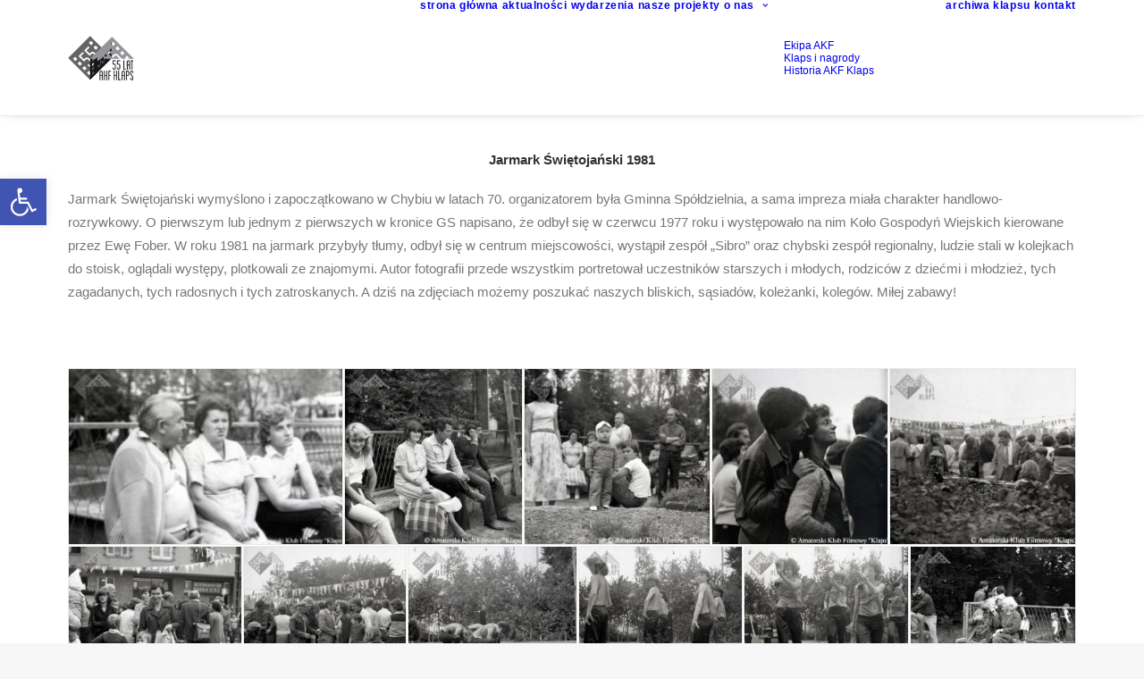

--- FILE ---
content_type: text/html; charset=UTF-8
request_url: https://akfklaps.pl/archiwa_klapsu/jarmark-swietojanski-1981-2/
body_size: 22159
content:
<!DOCTYPE html>
<html class="no-touch" lang="pl-PL" prefix="og: https://ogp.me/ns#" xmlns="http://www.w3.org/1999/xhtml">
<head>
<meta http-equiv="Content-Type" content="text/html; charset=UTF-8">
<meta name="viewport" content="width=device-width, initial-scale=1">
<link rel="profile" href="http://gmpg.org/xfn/11">
<link rel="pingback" href="https://akfklaps.pl/xmlrpc.php">

<!-- Google Tag Manager for WordPress by gtm4wp.com -->
<script data-cfasync="false" data-pagespeed-no-defer>
	var gtm4wp_datalayer_name = "dataLayer";
	var dataLayer = dataLayer || [];

	const gtm4wp_scrollerscript_debugmode         = false;
	const gtm4wp_scrollerscript_callbacktime      = 100;
	const gtm4wp_scrollerscript_readerlocation    = 150;
	const gtm4wp_scrollerscript_contentelementid  = "content";
	const gtm4wp_scrollerscript_scannertime       = 60;
</script>
<!-- End Google Tag Manager for WordPress by gtm4wp.com -->
<!-- Optymalizacja wyszukiwarek według Rank Math - https://rankmath.com/ -->
<title>Jarmark Świętojański 1981 - AKF Klaps w Chybiu</title>
<meta name="description" content="Jarmark Świętojański 1981"/>
<meta name="robots" content="follow, index, max-snippet:-1, max-video-preview:-1, max-image-preview:large"/>
<link rel="canonical" href="https://akfklaps.pl/archiwa_klapsu/jarmark-swietojanski-1981-2/" />
<meta property="og:locale" content="pl_PL" />
<meta property="og:type" content="article" />
<meta property="og:title" content="Jarmark Świętojański 1981 - AKF Klaps w Chybiu" />
<meta property="og:description" content="Jarmark Świętojański 1981" />
<meta property="og:url" content="https://akfklaps.pl/archiwa_klapsu/jarmark-swietojanski-1981-2/" />
<meta property="og:site_name" content="AKF Klaps w Chybiu" />
<meta property="og:updated_time" content="2021-03-25T08:28:28+01:00" />
<meta property="og:image" content="https://akfklaps.pl/wp-content/uploads/2021/03/JARMARK.jpg" />
<meta property="og:image:secure_url" content="https://akfklaps.pl/wp-content/uploads/2021/03/JARMARK.jpg" />
<meta property="og:image:width" content="1200" />
<meta property="og:image:height" content="800" />
<meta property="og:image:alt" content="Jarmark Świętojański 1981" />
<meta property="og:image:type" content="image/jpeg" />
<meta name="twitter:card" content="summary_large_image" />
<meta name="twitter:title" content="Jarmark Świętojański 1981 - AKF Klaps w Chybiu" />
<meta name="twitter:description" content="Jarmark Świętojański 1981" />
<meta name="twitter:image" content="https://akfklaps.pl/wp-content/uploads/2021/03/JARMARK.jpg" />
<!-- /Wtyczka Rank Math WordPress SEO -->

<link rel='dns-prefetch' href='//player.vimeo.com' />
<link rel='dns-prefetch' href='//w.soundcloud.com' />
<link rel='dns-prefetch' href='//www.googletagmanager.com' />
<link rel="alternate" type="application/rss+xml" title="AKF Klaps w Chybiu &raquo; Kanał z wpisami" href="https://akfklaps.pl/feed/" />
<link rel="alternate" title="oEmbed (JSON)" type="application/json+oembed" href="https://akfklaps.pl/wp-json/oembed/1.0/embed?url=https%3A%2F%2Fakfklaps.pl%2Farchiwa_klapsu%2Fjarmark-swietojanski-1981-2%2F" />
<link rel="alternate" title="oEmbed (XML)" type="text/xml+oembed" href="https://akfklaps.pl/wp-json/oembed/1.0/embed?url=https%3A%2F%2Fakfklaps.pl%2Farchiwa_klapsu%2Fjarmark-swietojanski-1981-2%2F&#038;format=xml" />
<style id='wp-img-auto-sizes-contain-inline-css' type='text/css'>
img:is([sizes=auto i],[sizes^="auto," i]){contain-intrinsic-size:3000px 1500px}
/*# sourceURL=wp-img-auto-sizes-contain-inline-css */
</style>
<style id='wp-emoji-styles-inline-css' type='text/css'>

	img.wp-smiley, img.emoji {
		display: inline !important;
		border: none !important;
		box-shadow: none !important;
		height: 1em !important;
		width: 1em !important;
		margin: 0 0.07em !important;
		vertical-align: -0.1em !important;
		background: none !important;
		padding: 0 !important;
	}
/*# sourceURL=wp-emoji-styles-inline-css */
</style>
<style id='wp-block-library-inline-css' type='text/css'>
:root{--wp-block-synced-color:#7a00df;--wp-block-synced-color--rgb:122,0,223;--wp-bound-block-color:var(--wp-block-synced-color);--wp-editor-canvas-background:#ddd;--wp-admin-theme-color:#007cba;--wp-admin-theme-color--rgb:0,124,186;--wp-admin-theme-color-darker-10:#006ba1;--wp-admin-theme-color-darker-10--rgb:0,107,160.5;--wp-admin-theme-color-darker-20:#005a87;--wp-admin-theme-color-darker-20--rgb:0,90,135;--wp-admin-border-width-focus:2px}@media (min-resolution:192dpi){:root{--wp-admin-border-width-focus:1.5px}}.wp-element-button{cursor:pointer}:root .has-very-light-gray-background-color{background-color:#eee}:root .has-very-dark-gray-background-color{background-color:#313131}:root .has-very-light-gray-color{color:#eee}:root .has-very-dark-gray-color{color:#313131}:root .has-vivid-green-cyan-to-vivid-cyan-blue-gradient-background{background:linear-gradient(135deg,#00d084,#0693e3)}:root .has-purple-crush-gradient-background{background:linear-gradient(135deg,#34e2e4,#4721fb 50%,#ab1dfe)}:root .has-hazy-dawn-gradient-background{background:linear-gradient(135deg,#faaca8,#dad0ec)}:root .has-subdued-olive-gradient-background{background:linear-gradient(135deg,#fafae1,#67a671)}:root .has-atomic-cream-gradient-background{background:linear-gradient(135deg,#fdd79a,#004a59)}:root .has-nightshade-gradient-background{background:linear-gradient(135deg,#330968,#31cdcf)}:root .has-midnight-gradient-background{background:linear-gradient(135deg,#020381,#2874fc)}:root{--wp--preset--font-size--normal:16px;--wp--preset--font-size--huge:42px}.has-regular-font-size{font-size:1em}.has-larger-font-size{font-size:2.625em}.has-normal-font-size{font-size:var(--wp--preset--font-size--normal)}.has-huge-font-size{font-size:var(--wp--preset--font-size--huge)}.has-text-align-center{text-align:center}.has-text-align-left{text-align:left}.has-text-align-right{text-align:right}.has-fit-text{white-space:nowrap!important}#end-resizable-editor-section{display:none}.aligncenter{clear:both}.items-justified-left{justify-content:flex-start}.items-justified-center{justify-content:center}.items-justified-right{justify-content:flex-end}.items-justified-space-between{justify-content:space-between}.screen-reader-text{border:0;clip-path:inset(50%);height:1px;margin:-1px;overflow:hidden;padding:0;position:absolute;width:1px;word-wrap:normal!important}.screen-reader-text:focus{background-color:#ddd;clip-path:none;color:#444;display:block;font-size:1em;height:auto;left:5px;line-height:normal;padding:15px 23px 14px;text-decoration:none;top:5px;width:auto;z-index:100000}html :where(.has-border-color){border-style:solid}html :where([style*=border-top-color]){border-top-style:solid}html :where([style*=border-right-color]){border-right-style:solid}html :where([style*=border-bottom-color]){border-bottom-style:solid}html :where([style*=border-left-color]){border-left-style:solid}html :where([style*=border-width]){border-style:solid}html :where([style*=border-top-width]){border-top-style:solid}html :where([style*=border-right-width]){border-right-style:solid}html :where([style*=border-bottom-width]){border-bottom-style:solid}html :where([style*=border-left-width]){border-left-style:solid}html :where(img[class*=wp-image-]){height:auto;max-width:100%}:where(figure){margin:0 0 1em}html :where(.is-position-sticky){--wp-admin--admin-bar--position-offset:var(--wp-admin--admin-bar--height,0px)}@media screen and (max-width:600px){html :where(.is-position-sticky){--wp-admin--admin-bar--position-offset:0px}}

/*# sourceURL=wp-block-library-inline-css */
</style><style id='global-styles-inline-css' type='text/css'>
:root{--wp--preset--aspect-ratio--square: 1;--wp--preset--aspect-ratio--4-3: 4/3;--wp--preset--aspect-ratio--3-4: 3/4;--wp--preset--aspect-ratio--3-2: 3/2;--wp--preset--aspect-ratio--2-3: 2/3;--wp--preset--aspect-ratio--16-9: 16/9;--wp--preset--aspect-ratio--9-16: 9/16;--wp--preset--color--black: #000000;--wp--preset--color--cyan-bluish-gray: #abb8c3;--wp--preset--color--white: #ffffff;--wp--preset--color--pale-pink: #f78da7;--wp--preset--color--vivid-red: #cf2e2e;--wp--preset--color--luminous-vivid-orange: #ff6900;--wp--preset--color--luminous-vivid-amber: #fcb900;--wp--preset--color--light-green-cyan: #7bdcb5;--wp--preset--color--vivid-green-cyan: #00d084;--wp--preset--color--pale-cyan-blue: #8ed1fc;--wp--preset--color--vivid-cyan-blue: #0693e3;--wp--preset--color--vivid-purple: #9b51e0;--wp--preset--gradient--vivid-cyan-blue-to-vivid-purple: linear-gradient(135deg,rgb(6,147,227) 0%,rgb(155,81,224) 100%);--wp--preset--gradient--light-green-cyan-to-vivid-green-cyan: linear-gradient(135deg,rgb(122,220,180) 0%,rgb(0,208,130) 100%);--wp--preset--gradient--luminous-vivid-amber-to-luminous-vivid-orange: linear-gradient(135deg,rgb(252,185,0) 0%,rgb(255,105,0) 100%);--wp--preset--gradient--luminous-vivid-orange-to-vivid-red: linear-gradient(135deg,rgb(255,105,0) 0%,rgb(207,46,46) 100%);--wp--preset--gradient--very-light-gray-to-cyan-bluish-gray: linear-gradient(135deg,rgb(238,238,238) 0%,rgb(169,184,195) 100%);--wp--preset--gradient--cool-to-warm-spectrum: linear-gradient(135deg,rgb(74,234,220) 0%,rgb(151,120,209) 20%,rgb(207,42,186) 40%,rgb(238,44,130) 60%,rgb(251,105,98) 80%,rgb(254,248,76) 100%);--wp--preset--gradient--blush-light-purple: linear-gradient(135deg,rgb(255,206,236) 0%,rgb(152,150,240) 100%);--wp--preset--gradient--blush-bordeaux: linear-gradient(135deg,rgb(254,205,165) 0%,rgb(254,45,45) 50%,rgb(107,0,62) 100%);--wp--preset--gradient--luminous-dusk: linear-gradient(135deg,rgb(255,203,112) 0%,rgb(199,81,192) 50%,rgb(65,88,208) 100%);--wp--preset--gradient--pale-ocean: linear-gradient(135deg,rgb(255,245,203) 0%,rgb(182,227,212) 50%,rgb(51,167,181) 100%);--wp--preset--gradient--electric-grass: linear-gradient(135deg,rgb(202,248,128) 0%,rgb(113,206,126) 100%);--wp--preset--gradient--midnight: linear-gradient(135deg,rgb(2,3,129) 0%,rgb(40,116,252) 100%);--wp--preset--font-size--small: 13px;--wp--preset--font-size--medium: 20px;--wp--preset--font-size--large: 36px;--wp--preset--font-size--x-large: 42px;--wp--preset--spacing--20: 0.44rem;--wp--preset--spacing--30: 0.67rem;--wp--preset--spacing--40: 1rem;--wp--preset--spacing--50: 1.5rem;--wp--preset--spacing--60: 2.25rem;--wp--preset--spacing--70: 3.38rem;--wp--preset--spacing--80: 5.06rem;--wp--preset--shadow--natural: 6px 6px 9px rgba(0, 0, 0, 0.2);--wp--preset--shadow--deep: 12px 12px 50px rgba(0, 0, 0, 0.4);--wp--preset--shadow--sharp: 6px 6px 0px rgba(0, 0, 0, 0.2);--wp--preset--shadow--outlined: 6px 6px 0px -3px rgb(255, 255, 255), 6px 6px rgb(0, 0, 0);--wp--preset--shadow--crisp: 6px 6px 0px rgb(0, 0, 0);}:where(.is-layout-flex){gap: 0.5em;}:where(.is-layout-grid){gap: 0.5em;}body .is-layout-flex{display: flex;}.is-layout-flex{flex-wrap: wrap;align-items: center;}.is-layout-flex > :is(*, div){margin: 0;}body .is-layout-grid{display: grid;}.is-layout-grid > :is(*, div){margin: 0;}:where(.wp-block-columns.is-layout-flex){gap: 2em;}:where(.wp-block-columns.is-layout-grid){gap: 2em;}:where(.wp-block-post-template.is-layout-flex){gap: 1.25em;}:where(.wp-block-post-template.is-layout-grid){gap: 1.25em;}.has-black-color{color: var(--wp--preset--color--black) !important;}.has-cyan-bluish-gray-color{color: var(--wp--preset--color--cyan-bluish-gray) !important;}.has-white-color{color: var(--wp--preset--color--white) !important;}.has-pale-pink-color{color: var(--wp--preset--color--pale-pink) !important;}.has-vivid-red-color{color: var(--wp--preset--color--vivid-red) !important;}.has-luminous-vivid-orange-color{color: var(--wp--preset--color--luminous-vivid-orange) !important;}.has-luminous-vivid-amber-color{color: var(--wp--preset--color--luminous-vivid-amber) !important;}.has-light-green-cyan-color{color: var(--wp--preset--color--light-green-cyan) !important;}.has-vivid-green-cyan-color{color: var(--wp--preset--color--vivid-green-cyan) !important;}.has-pale-cyan-blue-color{color: var(--wp--preset--color--pale-cyan-blue) !important;}.has-vivid-cyan-blue-color{color: var(--wp--preset--color--vivid-cyan-blue) !important;}.has-vivid-purple-color{color: var(--wp--preset--color--vivid-purple) !important;}.has-black-background-color{background-color: var(--wp--preset--color--black) !important;}.has-cyan-bluish-gray-background-color{background-color: var(--wp--preset--color--cyan-bluish-gray) !important;}.has-white-background-color{background-color: var(--wp--preset--color--white) !important;}.has-pale-pink-background-color{background-color: var(--wp--preset--color--pale-pink) !important;}.has-vivid-red-background-color{background-color: var(--wp--preset--color--vivid-red) !important;}.has-luminous-vivid-orange-background-color{background-color: var(--wp--preset--color--luminous-vivid-orange) !important;}.has-luminous-vivid-amber-background-color{background-color: var(--wp--preset--color--luminous-vivid-amber) !important;}.has-light-green-cyan-background-color{background-color: var(--wp--preset--color--light-green-cyan) !important;}.has-vivid-green-cyan-background-color{background-color: var(--wp--preset--color--vivid-green-cyan) !important;}.has-pale-cyan-blue-background-color{background-color: var(--wp--preset--color--pale-cyan-blue) !important;}.has-vivid-cyan-blue-background-color{background-color: var(--wp--preset--color--vivid-cyan-blue) !important;}.has-vivid-purple-background-color{background-color: var(--wp--preset--color--vivid-purple) !important;}.has-black-border-color{border-color: var(--wp--preset--color--black) !important;}.has-cyan-bluish-gray-border-color{border-color: var(--wp--preset--color--cyan-bluish-gray) !important;}.has-white-border-color{border-color: var(--wp--preset--color--white) !important;}.has-pale-pink-border-color{border-color: var(--wp--preset--color--pale-pink) !important;}.has-vivid-red-border-color{border-color: var(--wp--preset--color--vivid-red) !important;}.has-luminous-vivid-orange-border-color{border-color: var(--wp--preset--color--luminous-vivid-orange) !important;}.has-luminous-vivid-amber-border-color{border-color: var(--wp--preset--color--luminous-vivid-amber) !important;}.has-light-green-cyan-border-color{border-color: var(--wp--preset--color--light-green-cyan) !important;}.has-vivid-green-cyan-border-color{border-color: var(--wp--preset--color--vivid-green-cyan) !important;}.has-pale-cyan-blue-border-color{border-color: var(--wp--preset--color--pale-cyan-blue) !important;}.has-vivid-cyan-blue-border-color{border-color: var(--wp--preset--color--vivid-cyan-blue) !important;}.has-vivid-purple-border-color{border-color: var(--wp--preset--color--vivid-purple) !important;}.has-vivid-cyan-blue-to-vivid-purple-gradient-background{background: var(--wp--preset--gradient--vivid-cyan-blue-to-vivid-purple) !important;}.has-light-green-cyan-to-vivid-green-cyan-gradient-background{background: var(--wp--preset--gradient--light-green-cyan-to-vivid-green-cyan) !important;}.has-luminous-vivid-amber-to-luminous-vivid-orange-gradient-background{background: var(--wp--preset--gradient--luminous-vivid-amber-to-luminous-vivid-orange) !important;}.has-luminous-vivid-orange-to-vivid-red-gradient-background{background: var(--wp--preset--gradient--luminous-vivid-orange-to-vivid-red) !important;}.has-very-light-gray-to-cyan-bluish-gray-gradient-background{background: var(--wp--preset--gradient--very-light-gray-to-cyan-bluish-gray) !important;}.has-cool-to-warm-spectrum-gradient-background{background: var(--wp--preset--gradient--cool-to-warm-spectrum) !important;}.has-blush-light-purple-gradient-background{background: var(--wp--preset--gradient--blush-light-purple) !important;}.has-blush-bordeaux-gradient-background{background: var(--wp--preset--gradient--blush-bordeaux) !important;}.has-luminous-dusk-gradient-background{background: var(--wp--preset--gradient--luminous-dusk) !important;}.has-pale-ocean-gradient-background{background: var(--wp--preset--gradient--pale-ocean) !important;}.has-electric-grass-gradient-background{background: var(--wp--preset--gradient--electric-grass) !important;}.has-midnight-gradient-background{background: var(--wp--preset--gradient--midnight) !important;}.has-small-font-size{font-size: var(--wp--preset--font-size--small) !important;}.has-medium-font-size{font-size: var(--wp--preset--font-size--medium) !important;}.has-large-font-size{font-size: var(--wp--preset--font-size--large) !important;}.has-x-large-font-size{font-size: var(--wp--preset--font-size--x-large) !important;}
/*# sourceURL=global-styles-inline-css */
</style>

<style id='classic-theme-styles-inline-css' type='text/css'>
/*! This file is auto-generated */
.wp-block-button__link{color:#fff;background-color:#32373c;border-radius:9999px;box-shadow:none;text-decoration:none;padding:calc(.667em + 2px) calc(1.333em + 2px);font-size:1.125em}.wp-block-file__button{background:#32373c;color:#fff;text-decoration:none}
/*# sourceURL=/wp-includes/css/classic-themes.min.css */
</style>
<link rel='stylesheet' id='contact-form-7-css' href='https://akfklaps.pl/wp-content/plugins/contact-form-7/includes/css/styles.css?ver=6.1.4' type='text/css' media='all' />
<link rel='stylesheet' id='uncode-privacy-css' href='https://akfklaps.pl/wp-content/plugins/uncode-privacy/assets/css/uncode-privacy-public.css?ver=2.2.7' type='text/css' media='all' />
<link rel='stylesheet' id='pojo-a11y-css' href='https://akfklaps.pl/wp-content/plugins/pojo-accessibility/modules/legacy/assets/css/style.min.css?ver=1.0.0' type='text/css' media='all' />
<link rel='stylesheet' id='slb_core-css' href='https://akfklaps.pl/wp-content/plugins/simple-lightbox/client/css/app.css?ver=2.9.4' type='text/css' media='all' />
<link rel='stylesheet' id='uncode-style-css' href='https://akfklaps.pl/wp-content/themes/uncode/library/css/style.css?ver=2095396636' type='text/css' media='all' />
<style id='uncode-style-inline-css' type='text/css'>

@media (min-width: 960px) { 
		.limit-width { max-width: 1200px; margin: auto;}
		.menu-container:not(.grid-filters) .menu-horizontal ul.menu-smart .megamenu-block-wrapper > .vc_row[data-parent="true"].limit-width:not(.row-parent-limit) { max-width: calc(1200px - 72px); }
		}
#changer-back-color { transition: background-color 1000ms cubic-bezier(0.25, 1, 0.5, 1) !important; } #changer-back-color > div { transition: opacity 1000ms cubic-bezier(0.25, 1, 0.5, 1) !important; } body.bg-changer-init.disable-hover .main-wrapper .style-light,  body.bg-changer-init.disable-hover .main-wrapper .style-light h1,  body.bg-changer-init.disable-hover .main-wrapper .style-light h2, body.bg-changer-init.disable-hover .main-wrapper .style-light h3, body.bg-changer-init.disable-hover .main-wrapper .style-light h4, body.bg-changer-init.disable-hover .main-wrapper .style-light h5, body.bg-changer-init.disable-hover .main-wrapper .style-light h6, body.bg-changer-init.disable-hover .main-wrapper .style-light a, body.bg-changer-init.disable-hover .main-wrapper .style-dark, body.bg-changer-init.disable-hover .main-wrapper .style-dark h1, body.bg-changer-init.disable-hover .main-wrapper .style-dark h2, body.bg-changer-init.disable-hover .main-wrapper .style-dark h3, body.bg-changer-init.disable-hover .main-wrapper .style-dark h4, body.bg-changer-init.disable-hover .main-wrapper .style-dark h5, body.bg-changer-init.disable-hover .main-wrapper .style-dark h6, body.bg-changer-init.disable-hover .main-wrapper .style-dark a { transition: color 1000ms cubic-bezier(0.25, 1, 0.5, 1) !important; }
/*# sourceURL=uncode-style-inline-css */
</style>
<link rel='stylesheet' id='uncode-icons-css' href='https://akfklaps.pl/wp-content/themes/uncode/library/css/uncode-icons.css?ver=2095396636' type='text/css' media='all' />
<link rel='stylesheet' id='uncode-custom-style-css' href='https://akfklaps.pl/wp-content/themes/uncode/library/css/style-custom.css?ver=2095396636' type='text/css' media='all' />
<style id='uncode-custom-style-inline-css' type='text/css'>
.header-wrapper .header-content-inner {background-color:rgba(255, 255, 255, 0.5);}.slb_details {display:none!important;}.gallery-columns-2.gallery-caption {min-width:550px;text-align:center;}.ilightbox-caption {font-size:16px!important;}
/*# sourceURL=uncode-custom-style-inline-css */
</style>
<link rel='stylesheet' id='child-style-css' href='https://akfklaps.pl/wp-content/themes/uncode-child/style.css?ver=1685947170' type='text/css' media='all' />
<script type="text/javascript" src="https://akfklaps.pl/wp-includes/js/jquery/jquery.min.js?ver=3.7.1" id="jquery-core-js"></script>
<script type="text/javascript" src="https://akfklaps.pl/wp-includes/js/jquery/jquery-migrate.min.js?ver=3.4.1" id="jquery-migrate-js"></script>
<script type="text/javascript" src="https://akfklaps.pl/wp-content/plugins/duracelltomi-google-tag-manager/dist/js/analytics-talk-content-tracking.js?ver=1.22.3" id="gtm4wp-scroll-tracking-js"></script>
<script type="text/javascript" src="/wp-content/themes/uncode/library/js/ai-uncode.js" id="uncodeAI" data-home="/" data-path="/" data-breakpoints-images="258,516,720,1032,1440,2064,2880" id="ai-uncode-js"></script>
<script type="text/javascript" id="uncode-init-js-extra">
/* <![CDATA[ */
var SiteParameters = {"days":"dni","hours":"godzin","minutes":"minut","seconds":"sekund","constant_scroll":"on","scroll_speed":"2","parallax_factor":"0.25","loading":"\u0141aduj\u0119\u2026","slide_name":"slide","slide_footer":"footer","ajax_url":"https://akfklaps.pl/wp-admin/admin-ajax.php","nonce_adaptive_images":"347c1755e7","nonce_srcset_async":"68cef52996","enable_debug":"","block_mobile_videos":"","is_frontend_editor":"","main_width":["1200","px"],"mobile_parallax_allowed":"","listen_for_screen_update":"1","wireframes_plugin_active":"1","sticky_elements":"off","resize_quality":"90","register_metadata":"","bg_changer_time":"1000","update_wc_fragments":"1","optimize_shortpixel_image":"","menu_mobile_offcanvas_gap":"45","custom_cursor_selector":"[href], .trigger-overlay, .owl-next, .owl-prev, .owl-dot, input[type=\"submit\"], input[type=\"checkbox\"], button[type=\"submit\"], a[class^=\"ilightbox\"], .ilightbox-thumbnail, .ilightbox-prev, .ilightbox-next, .overlay-close, .unmodal-close, .qty-inset \u003E span, .share-button li, .uncode-post-titles .tmb.tmb-click-area, .btn-link, .tmb-click-row .t-inside, .lg-outer button, .lg-thumb img, a[data-lbox], .uncode-close-offcanvas-overlay, .uncode-nav-next, .uncode-nav-prev, .uncode-nav-index","mobile_parallax_animation":"","lbox_enhanced":"","native_media_player":"1","vimeoPlayerParams":"?autoplay=0","ajax_filter_key_search":"key","ajax_filter_key_unfilter":"unfilter","index_pagination_disable_scroll":"","index_pagination_scroll_to":"","uncode_wc_popup_cart_qty":"","disable_hover_hack":"","uncode_nocookie":"","menuHideOnClick":"1","menuShowOnClick":"","smoothScroll":"","smoothScrollDisableHover":"","smoothScrollQuery":"960","uncode_force_onepage_dots":"","uncode_smooth_scroll_safe":"","uncode_lb_add_galleries":", .gallery","uncode_lb_add_items":", .gallery .gallery-item a","uncode_prev_label":"Previous","uncode_next_label":"Nast\u0119pny","uncode_slide_label":"Slide","uncode_share_label":"Share on %","uncode_has_ligatures":"","uncode_is_accessible":"","uncode_carousel_itemSelector":"*:not(.hidden)","uncode_adaptive":"1","ai_breakpoints":"258,516,720,1032,1440,2064,2880","uncode_limit_width":"1200px"};
//# sourceURL=uncode-init-js-extra
/* ]]> */
</script>
<script type="text/javascript" src="https://akfklaps.pl/wp-content/themes/uncode/library/js/init.js?ver=2095396636" id="uncode-init-js"></script>
<script></script><link rel="https://api.w.org/" href="https://akfklaps.pl/wp-json/" /><link rel="alternate" title="JSON" type="application/json" href="https://akfklaps.pl/wp-json/wp/v2/archiwa_klapsu/3659" /><link rel="EditURI" type="application/rsd+xml" title="RSD" href="https://akfklaps.pl/xmlrpc.php?rsd" />

<link rel='shortlink' href='https://akfklaps.pl/?p=3659' />
<meta name="generator" content="Site Kit by Google 1.170.0" />
<!-- Google Tag Manager for WordPress by gtm4wp.com -->
<!-- GTM Container placement set to automatic -->
<script data-cfasync="false" data-pagespeed-no-defer>
	var dataLayer_content = {"visitorIP":"52.14.255.191","pagePostType":"archiwa_klapsu","pagePostType2":"single-archiwa_klapsu","pagePostAuthor":"Ryna","browserName":"","browserVersion":"","browserEngineName":"","browserEngineVersion":"","osName":"","osVersion":"","deviceType":"bot","deviceManufacturer":"","deviceModel":""};
	dataLayer.push( dataLayer_content );
</script>
<script data-cfasync="false" data-pagespeed-no-defer>
(function(w,d,s,l,i){w[l]=w[l]||[];w[l].push({'gtm.start':
new Date().getTime(),event:'gtm.js'});var f=d.getElementsByTagName(s)[0],
j=d.createElement(s),dl=l!='dataLayer'?'&l='+l:'';j.async=true;j.src=
'//www.googletagmanager.com/gtm.js?id='+i+dl;f.parentNode.insertBefore(j,f);
})(window,document,'script','dataLayer','GTM-MSBZGFNT');
</script>
<!-- End Google Tag Manager for WordPress by gtm4wp.com --><style type="text/css">
#pojo-a11y-toolbar .pojo-a11y-toolbar-toggle a{ background-color: #4054b2;	color: #ffffff;}
#pojo-a11y-toolbar .pojo-a11y-toolbar-overlay, #pojo-a11y-toolbar .pojo-a11y-toolbar-overlay ul.pojo-a11y-toolbar-items.pojo-a11y-links{ border-color: #4054b2;}
body.pojo-a11y-focusable a:focus{ outline-style: solid !important;	outline-width: 1px !important;	outline-color: #FF0000 !important;}
#pojo-a11y-toolbar{ top: 200px !important;}
#pojo-a11y-toolbar .pojo-a11y-toolbar-overlay{ background-color: #ffffff;}
#pojo-a11y-toolbar .pojo-a11y-toolbar-overlay ul.pojo-a11y-toolbar-items li.pojo-a11y-toolbar-item a, #pojo-a11y-toolbar .pojo-a11y-toolbar-overlay p.pojo-a11y-toolbar-title{ color: #333333;}
#pojo-a11y-toolbar .pojo-a11y-toolbar-overlay ul.pojo-a11y-toolbar-items li.pojo-a11y-toolbar-item a.active{ background-color: #4054b2;	color: #ffffff;}
@media (max-width: 767px) { #pojo-a11y-toolbar { top: 50px !important; } }</style><link rel="icon" href="https://akfklaps.pl/wp-content/uploads/2023/12/cropped-55-bez-tla-32x32.png" sizes="32x32" />
<link rel="icon" href="https://akfklaps.pl/wp-content/uploads/2023/12/cropped-55-bez-tla-192x192.png" sizes="192x192" />
<link rel="apple-touch-icon" href="https://akfklaps.pl/wp-content/uploads/2023/12/cropped-55-bez-tla-180x180.png" />
<meta name="msapplication-TileImage" content="https://akfklaps.pl/wp-content/uploads/2023/12/cropped-55-bez-tla-270x270.png" />
<noscript><style> .wpb_animate_when_almost_visible { opacity: 1; }</style></noscript></head>
<body class="wp-singular archiwa_klapsu-template-default single single-archiwa_klapsu postid-3659 wp-theme-uncode wp-child-theme-uncode-child  style-color-lxmt-bg hormenu-position-left hmenu hmenu-position-right header-full-width main-center-align menu-mobile-default mobile-parallax-not-allowed ilb-no-bounce unreg qw-body-scroll-disabled no-qty-fx wpb-js-composer js-comp-ver-8.7.1.2 vc_responsive" data-border="0">

			<div id="vh_layout_help"></div>
<!-- GTM Container placement set to automatic -->
<!-- Google Tag Manager (noscript) -->
				<noscript><iframe src="https://www.googletagmanager.com/ns.html?id=GTM-MSBZGFNT" height="0" width="0" style="display:none;visibility:hidden" aria-hidden="true"></iframe></noscript>
<!-- End Google Tag Manager (noscript) --><div class="body-borders" data-border="0"><div class="top-border body-border-shadow"></div><div class="right-border body-border-shadow"></div><div class="bottom-border body-border-shadow"></div><div class="left-border body-border-shadow"></div><div class="top-border style-light-bg"></div><div class="right-border style-light-bg"></div><div class="bottom-border style-light-bg"></div><div class="left-border style-light-bg"></div></div>	<div class="box-wrapper">
		<div class="box-container">
		<script type="text/javascript" id="initBox">UNCODE.initBox();</script>
		<div class="menu-wrapper">
													
													<header id="masthead" class="navbar menu-primary menu-light submenu-light style-light-original menu-with-logo">
														<div class="menu-container style-color-xsdn-bg menu-borders menu-shadows" role="navigation">
															<div class="row-menu limit-width">
																<div class="row-menu-inner">
																	<div id="logo-container-mobile" class="col-lg-0 logo-container middle">
																		<div id="main-logo" class="navbar-header style-light">
																			<a href="https://akfklaps.pl/" class="navbar-brand" data-minheight="20" aria-label="AKF Klaps w Chybiu"><div class="logo-image main-logo logo-skinnable" data-maxheight="75" style="height: 75px;"><img fetchpriority="high" decoding="async" src="https://akfklaps.pl/wp-content/uploads/2023/12/cropped-55-bez-tla.png" alt="logo" width="512" height="512" class="img-responsive" /></div></a>
																		</div>
																		<div class="mmb-container"><div class="mobile-additional-icons"></div><div class="mobile-menu-button mobile-menu-button-light lines-button" aria-label="Toggle menu" role="button" tabindex="0"><span class="lines"><span></span></span></div></div>
																	</div>
																	<div class="col-lg-12 main-menu-container middle">
																		<div class="menu-horizontal ">
																			<div class="menu-horizontal-inner">
																				<div class="nav navbar-nav navbar-main navbar-nav-last"><ul id="menu-mainmenu" class="menu-primary-inner menu-smart sm" role="menu"><li role="menuitem"  id="menu-item-102" class="menu-item menu-item-type-post_type menu-item-object-page menu-item-home depth-0 menu-item-102 menu-item-link"><a href="https://akfklaps.pl/">strona główna<i class="fa fa-angle-right fa-dropdown"></i></a></li>
<li role="menuitem"  id="menu-item-1156" class="menu-item menu-item-type-post_type menu-item-object-page depth-0 menu-item-1156 menu-item-link"><a href="https://akfklaps.pl/aktualnosci/">aktualności<i class="fa fa-angle-right fa-dropdown"></i></a></li>
<li role="menuitem"  id="menu-item-138" class="menu-item menu-item-type-post_type menu-item-object-page depth-0 menu-item-138 menu-item-link"><a href="https://akfklaps.pl/wydarzenia/">wydarzenia<i class="fa fa-angle-right fa-dropdown"></i></a></li>
<li role="menuitem"  id="menu-item-137" class="menu-item menu-item-type-post_type menu-item-object-page depth-0 menu-item-137 menu-item-link"><a href="https://akfklaps.pl/nasze-projekty/">nasze projekty<i class="fa fa-angle-right fa-dropdown"></i></a></li>
<li role="menuitem"  id="menu-item-126" class="menu-item menu-item-type-custom menu-item-object-custom menu-item-has-children depth-0 menu-item-126 dropdown menu-item-link"><a href="#" data-toggle="dropdown" class="dropdown-toggle" role="button" data-type="title">o nas<i class="fa fa-angle-down fa-dropdown"></i></a>
<ul role="menu" class="drop-menu un-submenu " data-lenis-prevent>
	<li role="menuitem"  id="menu-item-101" class="menu-item menu-item-type-post_type menu-item-object-page depth-1 menu-item-101"><a href="https://akfklaps.pl/ekipa-akf/">Ekipa AKF<i class="fa fa-angle-right fa-dropdown"></i></a></li>
	<li role="menuitem"  id="menu-item-124" class="menu-item menu-item-type-post_type menu-item-object-page depth-1 menu-item-124"><a href="https://akfklaps.pl/akf-i-nagrody/">Klaps i nagrody<i class="fa fa-angle-right fa-dropdown"></i></a></li>
	<li role="menuitem"  id="menu-item-125" class="menu-item menu-item-type-post_type menu-item-object-page depth-1 menu-item-125"><a href="https://akfklaps.pl/historia-akf-klaps/">Historia AKF Klaps<i class="fa fa-angle-right fa-dropdown"></i></a></li>
</ul>
</li>
<li role="menuitem"  id="menu-item-136" class="menu-item menu-item-type-post_type menu-item-object-page depth-0 menu-item-136 menu-item-link"><a href="https://akfklaps.pl/archiwa-klapsu/">archiwa klapsu<i class="fa fa-angle-right fa-dropdown"></i></a></li>
<li role="menuitem"  id="menu-item-29" class="menu-item menu-item-type-post_type menu-item-object-page depth-0 menu-item-29 menu-item-link"><a href="https://akfklaps.pl/kontakt/">kontakt<i class="fa fa-angle-right fa-dropdown"></i></a></li>
</ul></div><div class="uncode-close-offcanvas-mobile lines-button close navbar-mobile-el"><span class="lines"></span></div><div class="desktop-hidden menu-accordion-secondary">
														 							</div></div>
						
																		</div>
																	</div>
																</div>
															</div></div>
													</header>
												</div>			<script type="text/javascript" id="fixMenuHeight">UNCODE.fixMenuHeight();</script>
						<div class="main-wrapper">
				<div class="main-container">
					<div class="page-wrapper" role="main">
						<div class="sections-container" id="sections-container">
<script type="text/javascript">UNCODE.initHeader();</script><article id="post-3659" class="page-body style-light-bg post-3659 archiwa_klapsu type-archiwa_klapsu status-publish has-post-thumbnail hentry page_category-fotografia page_category-1980-1990">
          <div class="post-wrapper">
          	<div class="post-body"><div class="post-content un-no-sidebar-layout"><div data-parent="true" class="vc_row row-container" id="row-unique-0"><div class="row limit-width row-parent"><div class="wpb_row row-inner"><div class="wpb_column pos-top pos-center align_left column_parent col-lg-12 single-internal-gutter"><div class="uncol style-light"  ><div class="uncoltable"><div class="uncell no-block-padding" ><div class="uncont" ><div class="uncode_text_column" ><p style="text-align: center;"><strong>Jarmark Świętojański 1981</strong></p>
<p>Jarmark Świętojański wymyślono i zapoczątkowano w Chybiu w latach 70. organizatorem była Gminna Spółdzielnia, a sama impreza miała charakter handlowo-rozrywkowy. O pierwszym lub jednym z pierwszych w kronice GS napisano, że odbył się w czerwcu 1977 roku i występowało na nim Koło Gospodyń Wiejskich kierowane przez Ewę Fober. W roku 1981 na jarmark przybyły tłumy, odbył się w centrum miejscowości, wystąpił zespół „Sibro” oraz chybski zespół regionalny, ludzie stali w kolejkach do stoisk, oglądali występy, plotkowali ze znajomymi. Autor fotografii przede wszystkim portretował uczestników starszych i młodych, rodziców z dziećmi i młodzież, tych zagadanych, tych radosnych i tych zatroskanych. A dziś na zdjęciach możemy poszukać naszych bliskich, sąsiadów, koleżanki, kolegów. Miłej zabawy!</p>
</div></div></div></div></div></div><script id="script-row-unique-0" data-row="script-row-unique-0" type="text/javascript" class="vc_controls">UNCODE.initRow(document.getElementById("row-unique-0"));</script></div></div></div><div data-parent="true" class="vc_row row-container" id="row-unique-1"><div class="row limit-width row-parent"><div class="wpb_row row-inner"><div class="wpb_column pos-top pos-center align_left column_parent col-lg-12 single-internal-gutter"><div class="uncol style-light"  ><div class="uncoltable"><div class="uncell no-block-padding" ><div class="uncont" ><div id="gallery-110186" class="un-media-gallery justified-system grid-general-light">
					
	
	<div class="justified-wrapper px-gutter" >
		<div class="justified-fixer">							<div class="justified-container justified-gallery justified-layout style-masonry" data-gutter="px-gutter" data-row-height="175" data-max-row-height="" data-last-row="nojustify">
<div class="tmb tmb-iso-w4 tmb-iso-h4 tmb-light tmb-overlay-text-anim tmb-overlay-anim tmb-overlay-middle tmb-overlay-text-center tmb-image-anim tmb-bordered tmb-id-3753  tmb-media-first tmb-media-last tmb-content-overlay tmb-no-bg tmb-lightbox" ><div class="t-inside animate_when_almost_visible zoom-in" data-speed="200"><div class="t-entry-visual"><div class="t-entry-visual-tc"><div class="t-entry-visual-cont"><div class="dummy" style="padding-top: 64.3%;"></div><a href="https://akfklaps.pl/wp-content/uploads/2021/03/jarmark_1981_0-1-uai-258x166.jpg"  class="pushed" data-title="jarmark_1981_0 (1)" data-caption="" data-lbox="ilightbox_gallery-110186" data-options="width:2039,height:1313,thumbnail: 'https://akfklaps.pl/wp-content/uploads/2021/03/jarmark_1981_0-1-300x193.jpg'" data-lb-index="0"><div class="t-entry-visual-overlay"><div class="t-entry-visual-overlay-in style-dark-bg" style="opacity: 0.5;"></div></div><div class="t-overlay-wrap"><div class="t-overlay-inner">
														<div class="t-overlay-content">
															<div class="t-overlay-text single-block-padding"><div class="t-entry"><i class="fa fa-plus2 t-overlay-icon"></i></div></div></div></div></div><img decoding="async" class="adaptive-async wp-image-3753" src="https://akfklaps.pl/wp-content/uploads/2021/03/jarmark_1981_0-1-uai-258x166.jpg" width="258" height="166" alt="" data-uniqueid="3753-167496" data-guid="https://akfklaps.pl/wp-content/uploads/2021/03/jarmark_1981_0-1.jpg" data-path="2021/03/jarmark_1981_0-1.jpg" data-width="2039" data-height="1313" data-singlew="4" data-singleh="175" data-crop="" /></a></div>
					</div>
				</div></div></div><div class="tmb tmb-iso-w4 tmb-iso-h4 tmb-light tmb-overlay-text-anim tmb-overlay-anim tmb-overlay-middle tmb-overlay-text-center tmb-image-anim tmb-bordered tmb-id-3754  tmb-media-first tmb-media-last tmb-content-overlay tmb-no-bg tmb-lightbox" ><div class="t-inside animate_when_almost_visible zoom-in" data-speed="200"><div class="t-entry-visual"><div class="t-entry-visual-tc"><div class="t-entry-visual-cont"><div class="dummy" style="padding-top: 99.2%;"></div><a href="https://akfklaps.pl/wp-content/uploads/2021/03/jarmark_1981_0-2.jpg"  class="pushed" data-title="jarmark_1981_0 (2)" data-caption="" data-lbox="ilightbox_gallery-110186" data-options="width:1246,height:1236,thumbnail: 'https://akfklaps.pl/wp-content/uploads/2021/03/jarmark_1981_0-2-300x298.jpg'" data-lb-index="1"><div class="t-entry-visual-overlay"><div class="t-entry-visual-overlay-in style-dark-bg" style="opacity: 0.5;"></div></div><div class="t-overlay-wrap"><div class="t-overlay-inner">
														<div class="t-overlay-content">
															<div class="t-overlay-text single-block-padding"><div class="t-entry"><i class="fa fa-plus2 t-overlay-icon"></i></div></div></div></div></div><img decoding="async" class="adaptive-async wp-image-3754" src="https://akfklaps.pl/wp-content/uploads/2021/03/jarmark_1981_0-2-uai-258x256.jpg" width="258" height="256" alt="" data-uniqueid="3754-178766" data-guid="https://akfklaps.pl/wp-content/uploads/2021/03/jarmark_1981_0-2.jpg" data-path="2021/03/jarmark_1981_0-2.jpg" data-width="1246" data-height="1236" data-singlew="4" data-singleh="175" data-crop="" /></a></div>
					</div>
				</div></div></div><div class="tmb tmb-iso-w4 tmb-iso-h4 tmb-light tmb-overlay-text-anim tmb-overlay-anim tmb-overlay-middle tmb-overlay-text-center tmb-image-anim tmb-bordered tmb-id-3755  tmb-media-first tmb-media-last tmb-content-overlay tmb-no-bg tmb-lightbox" ><div class="t-inside animate_when_almost_visible zoom-in" data-speed="200"><div class="t-entry-visual"><div class="t-entry-visual-tc"><div class="t-entry-visual-cont"><div class="dummy" style="padding-top: 94.6%;"></div><a href="https://akfklaps.pl/wp-content/uploads/2021/03/jarmark_1981_0-3.jpg"  class="pushed" data-title="jarmark_1981_0 (3)" data-caption="" data-lbox="ilightbox_gallery-110186" data-options="width:1246,height:1177,thumbnail: 'https://akfklaps.pl/wp-content/uploads/2021/03/jarmark_1981_0-3-300x283.jpg'" data-lb-index="2"><div class="t-entry-visual-overlay"><div class="t-entry-visual-overlay-in style-dark-bg" style="opacity: 0.5;"></div></div><div class="t-overlay-wrap"><div class="t-overlay-inner">
														<div class="t-overlay-content">
															<div class="t-overlay-text single-block-padding"><div class="t-entry"><i class="fa fa-plus2 t-overlay-icon"></i></div></div></div></div></div><img decoding="async" class="adaptive-async wp-image-3755" src="https://akfklaps.pl/wp-content/uploads/2021/03/jarmark_1981_0-3-uai-258x244.jpg" width="258" height="244" alt="" data-uniqueid="3755-436789" data-guid="https://akfklaps.pl/wp-content/uploads/2021/03/jarmark_1981_0-3.jpg" data-path="2021/03/jarmark_1981_0-3.jpg" data-width="1246" data-height="1177" data-singlew="4" data-singleh="175" data-crop="" /></a></div>
					</div>
				</div></div></div><div class="tmb tmb-iso-w4 tmb-iso-h4 tmb-light tmb-overlay-text-anim tmb-overlay-anim tmb-overlay-middle tmb-overlay-text-center tmb-image-anim tmb-bordered tmb-id-3756  tmb-media-first tmb-media-last tmb-content-overlay tmb-no-bg tmb-lightbox" ><div class="t-inside animate_when_almost_visible zoom-in" data-speed="200"><div class="t-entry-visual"><div class="t-entry-visual-tc"><div class="t-entry-visual-cont"><div class="dummy" style="padding-top: 100%;"></div><a href="https://akfklaps.pl/wp-content/uploads/2021/03/jarmark_1981_0-4.jpg"  class="pushed" data-title="jarmark_1981_0 (4)" data-caption="" data-lbox="ilightbox_gallery-110186" data-options="width:1246,height:1244,thumbnail: 'https://akfklaps.pl/wp-content/uploads/2021/03/jarmark_1981_0-4-300x300.jpg'" data-lb-index="3"><div class="t-entry-visual-overlay"><div class="t-entry-visual-overlay-in style-dark-bg" style="opacity: 0.5;"></div></div><div class="t-overlay-wrap"><div class="t-overlay-inner">
														<div class="t-overlay-content">
															<div class="t-overlay-text single-block-padding"><div class="t-entry"><i class="fa fa-plus2 t-overlay-icon"></i></div></div></div></div></div><img decoding="async" class="adaptive-async wp-image-3756" src="https://akfklaps.pl/wp-content/uploads/2021/03/jarmark_1981_0-4-uai-258x258.jpg" width="258" height="258" alt="" data-uniqueid="3756-785147" data-guid="https://akfklaps.pl/wp-content/uploads/2021/03/jarmark_1981_0-4.jpg" data-path="2021/03/jarmark_1981_0-4.jpg" data-width="1246" data-height="1244" data-singlew="4" data-singleh="175" data-crop="" /></a></div>
					</div>
				</div></div></div><div class="tmb tmb-iso-w4 tmb-iso-h4 tmb-light tmb-overlay-text-anim tmb-overlay-anim tmb-overlay-middle tmb-overlay-text-center tmb-image-anim tmb-bordered tmb-id-3757  tmb-media-first tmb-media-last tmb-content-overlay tmb-no-bg tmb-lightbox" ><div class="t-inside animate_when_almost_visible zoom-in" data-speed="200"><div class="t-entry-visual"><div class="t-entry-visual-tc"><div class="t-entry-visual-cont"><div class="dummy" style="padding-top: 96.5%;"></div><a href="https://akfklaps.pl/wp-content/uploads/2021/03/jarmark_1981_0-5.jpg"  class="pushed" data-title="jarmark_1981_0 (5)" data-caption="" data-lbox="ilightbox_gallery-110186" data-options="width:1216,height:1175,thumbnail: 'https://akfklaps.pl/wp-content/uploads/2021/03/jarmark_1981_0-5-300x290.jpg'" data-lb-index="4"><div class="t-entry-visual-overlay"><div class="t-entry-visual-overlay-in style-dark-bg" style="opacity: 0.5;"></div></div><div class="t-overlay-wrap"><div class="t-overlay-inner">
														<div class="t-overlay-content">
															<div class="t-overlay-text single-block-padding"><div class="t-entry"><i class="fa fa-plus2 t-overlay-icon"></i></div></div></div></div></div><img decoding="async" class="adaptive-async wp-image-3757" src="https://akfklaps.pl/wp-content/uploads/2021/03/jarmark_1981_0-5-uai-258x249.jpg" width="258" height="249" alt="" data-uniqueid="3757-827403" data-guid="https://akfklaps.pl/wp-content/uploads/2021/03/jarmark_1981_0-5.jpg" data-path="2021/03/jarmark_1981_0-5.jpg" data-width="1216" data-height="1175" data-singlew="4" data-singleh="175" data-crop="" /></a></div>
					</div>
				</div></div></div><div class="tmb tmb-iso-w4 tmb-iso-h4 tmb-light tmb-overlay-text-anim tmb-overlay-anim tmb-overlay-middle tmb-overlay-text-center tmb-image-anim tmb-bordered tmb-id-3758  tmb-media-first tmb-media-last tmb-content-overlay tmb-no-bg tmb-lightbox" ><div class="t-inside animate_when_almost_visible zoom-in" data-speed="200"><div class="t-entry-visual"><div class="t-entry-visual-tc"><div class="t-entry-visual-cont"><div class="dummy" style="padding-top: 94.6%;"></div><a href="https://akfklaps.pl/wp-content/uploads/2021/03/jarmark_1981_0-6.jpg"  class="pushed" data-title="jarmark_1981_0 (6)" data-caption="" data-lbox="ilightbox_gallery-110186" data-options="width:1246,height:1177,thumbnail: 'https://akfklaps.pl/wp-content/uploads/2021/03/jarmark_1981_0-6-300x283.jpg'" data-lb-index="5"><div class="t-entry-visual-overlay"><div class="t-entry-visual-overlay-in style-dark-bg" style="opacity: 0.5;"></div></div><div class="t-overlay-wrap"><div class="t-overlay-inner">
														<div class="t-overlay-content">
															<div class="t-overlay-text single-block-padding"><div class="t-entry"><i class="fa fa-plus2 t-overlay-icon"></i></div></div></div></div></div><img decoding="async" class="adaptive-async wp-image-3758" src="https://akfklaps.pl/wp-content/uploads/2021/03/jarmark_1981_0-6-uai-258x244.jpg" width="258" height="244" alt="" data-uniqueid="3758-170795" data-guid="https://akfklaps.pl/wp-content/uploads/2021/03/jarmark_1981_0-6.jpg" data-path="2021/03/jarmark_1981_0-6.jpg" data-width="1246" data-height="1177" data-singlew="4" data-singleh="175" data-crop="" /></a></div>
					</div>
				</div></div></div><div class="tmb tmb-iso-w4 tmb-iso-h4 tmb-light tmb-overlay-text-anim tmb-overlay-anim tmb-overlay-middle tmb-overlay-text-center tmb-image-anim tmb-bordered tmb-id-3660  tmb-media-first tmb-media-last tmb-content-overlay tmb-no-bg tmb-lightbox" ><div class="t-inside animate_when_almost_visible zoom-in" data-speed="200"><div class="t-entry-visual"><div class="t-entry-visual-tc"><div class="t-entry-visual-cont"><div class="dummy" style="padding-top: 100.8%;"></div><a href="https://akfklaps.pl/wp-content/uploads/2021/03/jarmark_1981_0-7.jpg"  class="pushed" data-title="jarmark_1981_0 (7)" data-caption="" data-lbox="ilightbox_gallery-110186" data-options="width:1229,height:1237,thumbnail: 'https://akfklaps.pl/wp-content/uploads/2021/03/jarmark_1981_0-7-298x300.jpg'" data-lb-index="6"><div class="t-entry-visual-overlay"><div class="t-entry-visual-overlay-in style-dark-bg" style="opacity: 0.5;"></div></div><div class="t-overlay-wrap"><div class="t-overlay-inner">
														<div class="t-overlay-content">
															<div class="t-overlay-text single-block-padding"><div class="t-entry"><i class="fa fa-plus2 t-overlay-icon"></i></div></div></div></div></div><img decoding="async" class="adaptive-async wp-image-3660" src="https://akfklaps.pl/wp-content/uploads/2021/03/jarmark_1981_0-7-uai-258x260.jpg" width="258" height="260" alt="" data-uniqueid="3660-182063" data-guid="https://akfklaps.pl/wp-content/uploads/2021/03/jarmark_1981_0-7.jpg" data-path="2021/03/jarmark_1981_0-7.jpg" data-width="1229" data-height="1237" data-singlew="4" data-singleh="350" data-crop="" /></a></div>
					</div>
				</div></div></div><div class="tmb tmb-iso-w4 tmb-iso-h4 tmb-light tmb-overlay-text-anim tmb-overlay-anim tmb-overlay-middle tmb-overlay-text-center tmb-image-anim tmb-bordered tmb-id-3661  tmb-media-first tmb-media-last tmb-content-overlay tmb-no-bg tmb-lightbox" ><div class="t-inside animate_when_almost_visible zoom-in" data-speed="200"><div class="t-entry-visual"><div class="t-entry-visual-tc"><div class="t-entry-visual-cont"><div class="dummy" style="padding-top: 96.9%;"></div><a href="https://akfklaps.pl/wp-content/uploads/2021/03/jarmark_1981_0-8.jpg"  class="pushed" data-title="jarmark_1981_0 (8)" data-caption="" data-lbox="ilightbox_gallery-110186" data-options="width:1245,height:1205,thumbnail: 'https://akfklaps.pl/wp-content/uploads/2021/03/jarmark_1981_0-8-300x290.jpg'" data-lb-index="7"><div class="t-entry-visual-overlay"><div class="t-entry-visual-overlay-in style-dark-bg" style="opacity: 0.5;"></div></div><div class="t-overlay-wrap"><div class="t-overlay-inner">
														<div class="t-overlay-content">
															<div class="t-overlay-text single-block-padding"><div class="t-entry"><i class="fa fa-plus2 t-overlay-icon"></i></div></div></div></div></div><img decoding="async" class="adaptive-async wp-image-3661" src="https://akfklaps.pl/wp-content/uploads/2021/03/jarmark_1981_0-8-uai-258x250.jpg" width="258" height="250" alt="" data-uniqueid="3661-432818" data-guid="https://akfklaps.pl/wp-content/uploads/2021/03/jarmark_1981_0-8.jpg" data-path="2021/03/jarmark_1981_0-8.jpg" data-width="1245" data-height="1205" data-singlew="4" data-singleh="175" data-crop="" /></a></div>
					</div>
				</div></div></div><div class="tmb tmb-iso-w4 tmb-iso-h4 tmb-light tmb-overlay-text-anim tmb-overlay-anim tmb-overlay-middle tmb-overlay-text-center tmb-image-anim tmb-bordered tmb-id-3662  tmb-media-first tmb-media-last tmb-content-overlay tmb-no-bg tmb-lightbox" ><div class="t-inside animate_when_almost_visible zoom-in" data-speed="200"><div class="t-entry-visual"><div class="t-entry-visual-tc"><div class="t-entry-visual-cont"><div class="dummy" style="padding-top: 100%;"></div><a href="https://akfklaps.pl/wp-content/uploads/2021/03/jarmark_1981_0-9.jpg"  class="pushed" data-title="jarmark_1981_0 (9)" data-caption="" data-lbox="ilightbox_gallery-110186" data-options="width:1245,height:1244,thumbnail: 'https://akfklaps.pl/wp-content/uploads/2021/03/jarmark_1981_0-9-300x300.jpg'" data-lb-index="8"><div class="t-entry-visual-overlay"><div class="t-entry-visual-overlay-in style-dark-bg" style="opacity: 0.5;"></div></div><div class="t-overlay-wrap"><div class="t-overlay-inner">
														<div class="t-overlay-content">
															<div class="t-overlay-text single-block-padding"><div class="t-entry"><i class="fa fa-plus2 t-overlay-icon"></i></div></div></div></div></div><img decoding="async" class="adaptive-async wp-image-3662" src="https://akfklaps.pl/wp-content/uploads/2021/03/jarmark_1981_0-9-uai-258x258.jpg" width="258" height="258" alt="" data-uniqueid="3662-140090" data-guid="https://akfklaps.pl/wp-content/uploads/2021/03/jarmark_1981_0-9.jpg" data-path="2021/03/jarmark_1981_0-9.jpg" data-width="1245" data-height="1244" data-singlew="4" data-singleh="175" data-crop="" /></a></div>
					</div>
				</div></div></div><div class="tmb tmb-iso-w4 tmb-iso-h4 tmb-light tmb-overlay-text-anim tmb-overlay-anim tmb-overlay-middle tmb-overlay-text-center tmb-image-anim tmb-bordered tmb-id-3663  tmb-media-first tmb-media-last tmb-content-overlay tmb-no-bg tmb-lightbox" ><div class="t-inside animate_when_almost_visible zoom-in" data-speed="200"><div class="t-entry-visual"><div class="t-entry-visual-tc"><div class="t-entry-visual-cont"><div class="dummy" style="padding-top: 99.6%;"></div><a href="https://akfklaps.pl/wp-content/uploads/2021/03/jarmark_1981_0-10.jpg"  class="pushed" data-title="jarmark_1981_0 (10)" data-caption="" data-lbox="ilightbox_gallery-110186" data-options="width:1245,height:1241,thumbnail: 'https://akfklaps.pl/wp-content/uploads/2021/03/jarmark_1981_0-10-300x300.jpg'" data-lb-index="9"><div class="t-entry-visual-overlay"><div class="t-entry-visual-overlay-in style-dark-bg" style="opacity: 0.5;"></div></div><div class="t-overlay-wrap"><div class="t-overlay-inner">
														<div class="t-overlay-content">
															<div class="t-overlay-text single-block-padding"><div class="t-entry"><i class="fa fa-plus2 t-overlay-icon"></i></div></div></div></div></div><img decoding="async" class="adaptive-async wp-image-3663" src="https://akfklaps.pl/wp-content/uploads/2021/03/jarmark_1981_0-10-uai-258x257.jpg" width="258" height="257" alt="" data-uniqueid="3663-363541" data-guid="https://akfklaps.pl/wp-content/uploads/2021/03/jarmark_1981_0-10.jpg" data-path="2021/03/jarmark_1981_0-10.jpg" data-width="1245" data-height="1241" data-singlew="4" data-singleh="175" data-crop="" /></a></div>
					</div>
				</div></div></div><div class="tmb tmb-iso-w4 tmb-iso-h4 tmb-light tmb-overlay-text-anim tmb-overlay-anim tmb-overlay-middle tmb-overlay-text-center tmb-image-anim tmb-bordered tmb-id-3664  tmb-media-first tmb-media-last tmb-content-overlay tmb-no-bg tmb-lightbox" ><div class="t-inside animate_when_almost_visible zoom-in" data-speed="200"><div class="t-entry-visual"><div class="t-entry-visual-tc"><div class="t-entry-visual-cont"><div class="dummy" style="padding-top: 100%;"></div><a href="https://akfklaps.pl/wp-content/uploads/2021/03/jarmark_1981_0-11.jpg"  class="pushed" data-title="jarmark_1981_0 (11)" data-caption="" data-lbox="ilightbox_gallery-110186" data-options="width:1245,height:1244,thumbnail: 'https://akfklaps.pl/wp-content/uploads/2021/03/jarmark_1981_0-11-300x300.jpg'" data-lb-index="10"><div class="t-entry-visual-overlay"><div class="t-entry-visual-overlay-in style-dark-bg" style="opacity: 0.5;"></div></div><div class="t-overlay-wrap"><div class="t-overlay-inner">
														<div class="t-overlay-content">
															<div class="t-overlay-text single-block-padding"><div class="t-entry"><i class="fa fa-plus2 t-overlay-icon"></i></div></div></div></div></div><img decoding="async" class="adaptive-async wp-image-3664" src="https://akfklaps.pl/wp-content/uploads/2021/03/jarmark_1981_0-11-uai-258x258.jpg" width="258" height="258" alt="" data-uniqueid="3664-117493" data-guid="https://akfklaps.pl/wp-content/uploads/2021/03/jarmark_1981_0-11.jpg" data-path="2021/03/jarmark_1981_0-11.jpg" data-width="1245" data-height="1244" data-singlew="4" data-singleh="175" data-crop="" /></a></div>
					</div>
				</div></div></div><div class="tmb tmb-iso-w4 tmb-iso-h4 tmb-light tmb-overlay-text-anim tmb-overlay-anim tmb-overlay-middle tmb-overlay-text-center tmb-image-anim tmb-bordered tmb-id-3665  tmb-media-first tmb-media-last tmb-content-overlay tmb-no-bg tmb-lightbox" ><div class="t-inside animate_when_almost_visible zoom-in" data-speed="200"><div class="t-entry-visual"><div class="t-entry-visual-tc"><div class="t-entry-visual-cont"><div class="dummy" style="padding-top: 100%;"></div><a href="https://akfklaps.pl/wp-content/uploads/2021/03/jarmark_1981_0-12.jpg"  class="pushed" data-title="jarmark_1981_0 (12)" data-caption="" data-lbox="ilightbox_gallery-110186" data-options="width:1245,height:1244,thumbnail: 'https://akfklaps.pl/wp-content/uploads/2021/03/jarmark_1981_0-12-300x300.jpg'" data-lb-index="11"><div class="t-entry-visual-overlay"><div class="t-entry-visual-overlay-in style-dark-bg" style="opacity: 0.5;"></div></div><div class="t-overlay-wrap"><div class="t-overlay-inner">
														<div class="t-overlay-content">
															<div class="t-overlay-text single-block-padding"><div class="t-entry"><i class="fa fa-plus2 t-overlay-icon"></i></div></div></div></div></div><img decoding="async" class="adaptive-async wp-image-3665" src="https://akfklaps.pl/wp-content/uploads/2021/03/jarmark_1981_0-12-uai-258x258.jpg" width="258" height="258" alt="" data-uniqueid="3665-136581" data-guid="https://akfklaps.pl/wp-content/uploads/2021/03/jarmark_1981_0-12.jpg" data-path="2021/03/jarmark_1981_0-12.jpg" data-width="1245" data-height="1244" data-singlew="4" data-singleh="175" data-crop="" /></a></div>
					</div>
				</div></div></div><div class="tmb tmb-iso-w4 tmb-iso-h4 tmb-light tmb-overlay-text-anim tmb-overlay-anim tmb-overlay-middle tmb-overlay-text-center tmb-image-anim tmb-bordered tmb-id-3666  tmb-media-first tmb-media-last tmb-content-overlay tmb-no-bg tmb-lightbox" ><div class="t-inside animate_when_almost_visible zoom-in" data-speed="200"><div class="t-entry-visual"><div class="t-entry-visual-tc"><div class="t-entry-visual-cont"><div class="dummy" style="padding-top: 100%;"></div><a href="https://akfklaps.pl/wp-content/uploads/2021/03/jarmark_1981_0-13.jpg"  class="pushed" data-title="jarmark_1981_0 (13)" data-caption="" data-lbox="ilightbox_gallery-110186" data-options="width:1245,height:1243,thumbnail: 'https://akfklaps.pl/wp-content/uploads/2021/03/jarmark_1981_0-13-300x300.jpg'" data-lb-index="12"><div class="t-entry-visual-overlay"><div class="t-entry-visual-overlay-in style-dark-bg" style="opacity: 0.5;"></div></div><div class="t-overlay-wrap"><div class="t-overlay-inner">
														<div class="t-overlay-content">
															<div class="t-overlay-text single-block-padding"><div class="t-entry"><i class="fa fa-plus2 t-overlay-icon"></i></div></div></div></div></div><img decoding="async" class="adaptive-async wp-image-3666" src="https://akfklaps.pl/wp-content/uploads/2021/03/jarmark_1981_0-13-uai-258x258.jpg" width="258" height="258" alt="" data-uniqueid="3666-129974" data-guid="https://akfklaps.pl/wp-content/uploads/2021/03/jarmark_1981_0-13.jpg" data-path="2021/03/jarmark_1981_0-13.jpg" data-width="1245" data-height="1243" data-singlew="4" data-singleh="175" data-crop="" /></a></div>
					</div>
				</div></div></div><div class="tmb tmb-iso-w4 tmb-iso-h4 tmb-light tmb-overlay-text-anim tmb-overlay-anim tmb-overlay-middle tmb-overlay-text-center tmb-image-anim tmb-bordered tmb-id-3667  tmb-media-first tmb-media-last tmb-content-overlay tmb-no-bg tmb-lightbox" ><div class="t-inside animate_when_almost_visible zoom-in" data-speed="200"><div class="t-entry-visual"><div class="t-entry-visual-tc"><div class="t-entry-visual-cont"><div class="dummy" style="padding-top: 99.2%;"></div><a href="https://akfklaps.pl/wp-content/uploads/2021/03/jarmark_1981_0-14.jpg"  class="pushed" data-title="jarmark_1981_0 (14)" data-caption="" data-lbox="ilightbox_gallery-110186" data-options="width:1245,height:1237,thumbnail: 'https://akfklaps.pl/wp-content/uploads/2021/03/jarmark_1981_0-14-300x298.jpg'" data-lb-index="13"><div class="t-entry-visual-overlay"><div class="t-entry-visual-overlay-in style-dark-bg" style="opacity: 0.5;"></div></div><div class="t-overlay-wrap"><div class="t-overlay-inner">
														<div class="t-overlay-content">
															<div class="t-overlay-text single-block-padding"><div class="t-entry"><i class="fa fa-plus2 t-overlay-icon"></i></div></div></div></div></div><img decoding="async" class="adaptive-async wp-image-3667" src="https://akfklaps.pl/wp-content/uploads/2021/03/jarmark_1981_0-14-uai-258x256.jpg" width="258" height="256" alt="" data-uniqueid="3667-362516" data-guid="https://akfklaps.pl/wp-content/uploads/2021/03/jarmark_1981_0-14.jpg" data-path="2021/03/jarmark_1981_0-14.jpg" data-width="1245" data-height="1237" data-singlew="4" data-singleh="175" data-crop="" /></a></div>
					</div>
				</div></div></div><div class="tmb tmb-iso-w4 tmb-iso-h4 tmb-light tmb-overlay-text-anim tmb-overlay-anim tmb-overlay-middle tmb-overlay-text-center tmb-image-anim tmb-bordered tmb-id-3668  tmb-media-first tmb-media-last tmb-content-overlay tmb-no-bg tmb-lightbox" ><div class="t-inside animate_when_almost_visible zoom-in" data-speed="200"><div class="t-entry-visual"><div class="t-entry-visual-tc"><div class="t-entry-visual-cont"><div class="dummy" style="padding-top: 99.2%;"></div><a href="https://akfklaps.pl/wp-content/uploads/2021/03/jarmark_1981_0-15.jpg"  class="pushed" data-title="jarmark_1981_0 (15)" data-caption="" data-lbox="ilightbox_gallery-110186" data-options="width:1245,height:1237,thumbnail: 'https://akfklaps.pl/wp-content/uploads/2021/03/jarmark_1981_0-15-300x298.jpg'" data-lb-index="14"><div class="t-entry-visual-overlay"><div class="t-entry-visual-overlay-in style-dark-bg" style="opacity: 0.5;"></div></div><div class="t-overlay-wrap"><div class="t-overlay-inner">
														<div class="t-overlay-content">
															<div class="t-overlay-text single-block-padding"><div class="t-entry"><i class="fa fa-plus2 t-overlay-icon"></i></div></div></div></div></div><img decoding="async" class="adaptive-async wp-image-3668" src="https://akfklaps.pl/wp-content/uploads/2021/03/jarmark_1981_0-15-uai-258x256.jpg" width="258" height="256" alt="" data-uniqueid="3668-237480" data-guid="https://akfklaps.pl/wp-content/uploads/2021/03/jarmark_1981_0-15.jpg" data-path="2021/03/jarmark_1981_0-15.jpg" data-width="1245" data-height="1237" data-singlew="4" data-singleh="175" data-crop="" /></a></div>
					</div>
				</div></div></div><div class="tmb tmb-iso-w4 tmb-iso-h4 tmb-light tmb-overlay-text-anim tmb-overlay-anim tmb-overlay-middle tmb-overlay-text-center tmb-image-anim tmb-bordered tmb-id-3669  tmb-media-first tmb-media-last tmb-content-overlay tmb-no-bg tmb-lightbox" ><div class="t-inside animate_when_almost_visible zoom-in" data-speed="200"><div class="t-entry-visual"><div class="t-entry-visual-tc"><div class="t-entry-visual-cont"><div class="dummy" style="padding-top: 99.2%;"></div><a href="https://akfklaps.pl/wp-content/uploads/2021/03/jarmark_1981_0-16.jpg"  class="pushed" data-title="jarmark_1981_0 (16)" data-caption="" data-lbox="ilightbox_gallery-110186" data-options="width:1245,height:1235,thumbnail: 'https://akfklaps.pl/wp-content/uploads/2021/03/jarmark_1981_0-16-300x298.jpg'" data-lb-index="15"><div class="t-entry-visual-overlay"><div class="t-entry-visual-overlay-in style-dark-bg" style="opacity: 0.5;"></div></div><div class="t-overlay-wrap"><div class="t-overlay-inner">
														<div class="t-overlay-content">
															<div class="t-overlay-text single-block-padding"><div class="t-entry"><i class="fa fa-plus2 t-overlay-icon"></i></div></div></div></div></div><img decoding="async" class="adaptive-async wp-image-3669" src="https://akfklaps.pl/wp-content/uploads/2021/03/jarmark_1981_0-16-uai-258x256.jpg" width="258" height="256" alt="" data-uniqueid="3669-188903" data-guid="https://akfklaps.pl/wp-content/uploads/2021/03/jarmark_1981_0-16.jpg" data-path="2021/03/jarmark_1981_0-16.jpg" data-width="1245" data-height="1235" data-singlew="4" data-singleh="175" data-crop="" /></a></div>
					</div>
				</div></div></div><div class="tmb tmb-iso-w4 tmb-iso-h4 tmb-light tmb-overlay-text-anim tmb-overlay-anim tmb-overlay-middle tmb-overlay-text-center tmb-image-anim tmb-bordered tmb-id-3670  tmb-media-first tmb-media-last tmb-content-overlay tmb-no-bg tmb-lightbox" ><div class="t-inside animate_when_almost_visible zoom-in" data-speed="200"><div class="t-entry-visual"><div class="t-entry-visual-tc"><div class="t-entry-visual-cont"><div class="dummy" style="padding-top: 99.6%;"></div><a href="https://akfklaps.pl/wp-content/uploads/2021/03/jarmark_1981_0-17.jpg"  class="pushed" data-title="jarmark_1981_0 (17)" data-caption="" data-lbox="ilightbox_gallery-110186" data-options="width:1245,height:1239,thumbnail: 'https://akfklaps.pl/wp-content/uploads/2021/03/jarmark_1981_0-17-300x300.jpg'" data-lb-index="16"><div class="t-entry-visual-overlay"><div class="t-entry-visual-overlay-in style-dark-bg" style="opacity: 0.5;"></div></div><div class="t-overlay-wrap"><div class="t-overlay-inner">
														<div class="t-overlay-content">
															<div class="t-overlay-text single-block-padding"><div class="t-entry"><i class="fa fa-plus2 t-overlay-icon"></i></div></div></div></div></div><img decoding="async" class="adaptive-async wp-image-3670" src="https://akfklaps.pl/wp-content/uploads/2021/03/jarmark_1981_0-17-uai-258x257.jpg" width="258" height="257" alt="" data-uniqueid="3670-175424" data-guid="https://akfklaps.pl/wp-content/uploads/2021/03/jarmark_1981_0-17.jpg" data-path="2021/03/jarmark_1981_0-17.jpg" data-width="1245" data-height="1239" data-singlew="4" data-singleh="175" data-crop="" /></a></div>
					</div>
				</div></div></div><div class="tmb tmb-iso-w4 tmb-iso-h4 tmb-light tmb-overlay-text-anim tmb-overlay-anim tmb-overlay-middle tmb-overlay-text-center tmb-image-anim tmb-bordered tmb-id-3671  tmb-media-first tmb-media-last tmb-content-overlay tmb-no-bg tmb-lightbox" ><div class="t-inside animate_when_almost_visible zoom-in" data-speed="200"><div class="t-entry-visual"><div class="t-entry-visual-tc"><div class="t-entry-visual-cont"><div class="dummy" style="padding-top: 99.6%;"></div><a href="https://akfklaps.pl/wp-content/uploads/2021/03/jarmark_1981_0-18.jpg"  class="pushed" data-title="jarmark_1981_0 (18)" data-caption="" data-lbox="ilightbox_gallery-110186" data-options="width:1245,height:1242,thumbnail: 'https://akfklaps.pl/wp-content/uploads/2021/03/jarmark_1981_0-18-300x300.jpg'" data-lb-index="17"><div class="t-entry-visual-overlay"><div class="t-entry-visual-overlay-in style-dark-bg" style="opacity: 0.5;"></div></div><div class="t-overlay-wrap"><div class="t-overlay-inner">
														<div class="t-overlay-content">
															<div class="t-overlay-text single-block-padding"><div class="t-entry"><i class="fa fa-plus2 t-overlay-icon"></i></div></div></div></div></div><img decoding="async" class="adaptive-async wp-image-3671" src="https://akfklaps.pl/wp-content/uploads/2021/03/jarmark_1981_0-18-uai-258x257.jpg" width="258" height="257" alt="" data-uniqueid="3671-186377" data-guid="https://akfklaps.pl/wp-content/uploads/2021/03/jarmark_1981_0-18.jpg" data-path="2021/03/jarmark_1981_0-18.jpg" data-width="1245" data-height="1242" data-singlew="4" data-singleh="175" data-crop="" /></a></div>
					</div>
				</div></div></div><div class="tmb tmb-iso-w4 tmb-iso-h4 tmb-light tmb-overlay-text-anim tmb-overlay-anim tmb-overlay-middle tmb-overlay-text-center tmb-image-anim tmb-bordered tmb-id-3672  tmb-media-first tmb-media-last tmb-content-overlay tmb-no-bg tmb-lightbox" ><div class="t-inside animate_when_almost_visible zoom-in" data-speed="200"><div class="t-entry-visual"><div class="t-entry-visual-tc"><div class="t-entry-visual-cont"><div class="dummy" style="padding-top: 101.2%;"></div><a href="https://akfklaps.pl/wp-content/uploads/2021/03/jarmark_1981_0-19.jpg"  class="pushed" data-title="jarmark_1981_0 (19)" data-caption="" data-lbox="ilightbox_gallery-110186" data-options="width:1230,height:1244,thumbnail: 'https://akfklaps.pl/wp-content/uploads/2021/03/jarmark_1981_0-19-297x300.jpg'" data-lb-index="18"><div class="t-entry-visual-overlay"><div class="t-entry-visual-overlay-in style-dark-bg" style="opacity: 0.5;"></div></div><div class="t-overlay-wrap"><div class="t-overlay-inner">
														<div class="t-overlay-content">
															<div class="t-overlay-text single-block-padding"><div class="t-entry"><i class="fa fa-plus2 t-overlay-icon"></i></div></div></div></div></div><img decoding="async" class="adaptive-async wp-image-3672" src="https://akfklaps.pl/wp-content/uploads/2021/03/jarmark_1981_0-19-uai-258x261.jpg" width="258" height="261" alt="" data-uniqueid="3672-189514" data-guid="https://akfklaps.pl/wp-content/uploads/2021/03/jarmark_1981_0-19.jpg" data-path="2021/03/jarmark_1981_0-19.jpg" data-width="1230" data-height="1244" data-singlew="4" data-singleh="350" data-crop="" /></a></div>
					</div>
				</div></div></div><div class="tmb tmb-iso-w4 tmb-iso-h4 tmb-light tmb-overlay-text-anim tmb-overlay-anim tmb-overlay-middle tmb-overlay-text-center tmb-image-anim tmb-bordered tmb-id-3673  tmb-media-first tmb-media-last tmb-content-overlay tmb-no-bg tmb-lightbox" ><div class="t-inside animate_when_almost_visible zoom-in" data-speed="200"><div class="t-entry-visual"><div class="t-entry-visual-tc"><div class="t-entry-visual-cont"><div class="dummy" style="padding-top: 95.7%;"></div><a href="https://akfklaps.pl/wp-content/uploads/2021/03/jarmark_1981_0-20.jpg"  class="pushed" data-title="jarmark_1981_0 (20)" data-caption="" data-lbox="ilightbox_gallery-110186" data-options="width:1197,height:1148,thumbnail: 'https://akfklaps.pl/wp-content/uploads/2021/03/jarmark_1981_0-20-300x288.jpg'" data-lb-index="19"><div class="t-entry-visual-overlay"><div class="t-entry-visual-overlay-in style-dark-bg" style="opacity: 0.5;"></div></div><div class="t-overlay-wrap"><div class="t-overlay-inner">
														<div class="t-overlay-content">
															<div class="t-overlay-text single-block-padding"><div class="t-entry"><i class="fa fa-plus2 t-overlay-icon"></i></div></div></div></div></div><img decoding="async" class="adaptive-async wp-image-3673" src="https://akfklaps.pl/wp-content/uploads/2021/03/jarmark_1981_0-20-uai-258x247.jpg" width="258" height="247" alt="" data-uniqueid="3673-173993" data-guid="https://akfklaps.pl/wp-content/uploads/2021/03/jarmark_1981_0-20.jpg" data-path="2021/03/jarmark_1981_0-20.jpg" data-width="1197" data-height="1148" data-singlew="4" data-singleh="175" data-crop="" /></a></div>
					</div>
				</div></div></div><div class="tmb tmb-iso-w4 tmb-iso-h4 tmb-light tmb-overlay-text-anim tmb-overlay-anim tmb-overlay-middle tmb-overlay-text-center tmb-image-anim tmb-bordered tmb-id-3674  tmb-media-first tmb-media-last tmb-content-overlay tmb-no-bg tmb-lightbox" ><div class="t-inside animate_when_almost_visible zoom-in" data-speed="200"><div class="t-entry-visual"><div class="t-entry-visual-tc"><div class="t-entry-visual-cont"><div class="dummy" style="padding-top: 82.9%;"></div><a href="https://akfklaps.pl/wp-content/uploads/2021/03/jarmark_1981_0-21.jpg"  class="pushed" data-title="jarmark_1981_0 (21)" data-caption="" data-lbox="ilightbox_gallery-110186" data-options="width:1218,height:1010,thumbnail: 'https://akfklaps.pl/wp-content/uploads/2021/03/jarmark_1981_0-21-300x249.jpg'" data-lb-index="20"><div class="t-entry-visual-overlay"><div class="t-entry-visual-overlay-in style-dark-bg" style="opacity: 0.5;"></div></div><div class="t-overlay-wrap"><div class="t-overlay-inner">
														<div class="t-overlay-content">
															<div class="t-overlay-text single-block-padding"><div class="t-entry"><i class="fa fa-plus2 t-overlay-icon"></i></div></div></div></div></div><img decoding="async" class="adaptive-async wp-image-3674" src="https://akfklaps.pl/wp-content/uploads/2021/03/jarmark_1981_0-21-uai-258x214.jpg" width="258" height="214" alt="" data-uniqueid="3674-110635" data-guid="https://akfklaps.pl/wp-content/uploads/2021/03/jarmark_1981_0-21.jpg" data-path="2021/03/jarmark_1981_0-21.jpg" data-width="1218" data-height="1010" data-singlew="4" data-singleh="175" data-crop="" /></a></div>
					</div>
				</div></div></div><div class="tmb tmb-iso-w4 tmb-iso-h4 tmb-light tmb-overlay-text-anim tmb-overlay-anim tmb-overlay-middle tmb-overlay-text-center tmb-image-anim tmb-bordered tmb-id-3675  tmb-media-first tmb-media-last tmb-content-overlay tmb-no-bg tmb-lightbox" ><div class="t-inside animate_when_almost_visible zoom-in" data-speed="200"><div class="t-entry-visual"><div class="t-entry-visual-tc"><div class="t-entry-visual-cont"><div class="dummy" style="padding-top: 75.2%;"></div><a href="https://akfklaps.pl/wp-content/uploads/2021/03/jarmark_1981_0-22.jpg"  class="pushed" data-title="jarmark_1981_0 (22)" data-caption="" data-lbox="ilightbox_gallery-110186" data-options="width:1201,height:902,thumbnail: 'https://akfklaps.pl/wp-content/uploads/2021/03/jarmark_1981_0-22-300x225.jpg'" data-lb-index="21"><div class="t-entry-visual-overlay"><div class="t-entry-visual-overlay-in style-dark-bg" style="opacity: 0.5;"></div></div><div class="t-overlay-wrap"><div class="t-overlay-inner">
														<div class="t-overlay-content">
															<div class="t-overlay-text single-block-padding"><div class="t-entry"><i class="fa fa-plus2 t-overlay-icon"></i></div></div></div></div></div><img decoding="async" class="adaptive-async wp-image-3675" src="https://akfklaps.pl/wp-content/uploads/2021/03/jarmark_1981_0-22-uai-258x194.jpg" width="258" height="194" alt="" data-uniqueid="3675-188845" data-guid="https://akfklaps.pl/wp-content/uploads/2021/03/jarmark_1981_0-22.jpg" data-path="2021/03/jarmark_1981_0-22.jpg" data-width="1201" data-height="902" data-singlew="4" data-singleh="175" data-crop="" /></a></div>
					</div>
				</div></div></div><div class="tmb tmb-iso-w4 tmb-iso-h4 tmb-light tmb-overlay-text-anim tmb-overlay-anim tmb-overlay-middle tmb-overlay-text-center tmb-image-anim tmb-bordered tmb-id-3676  tmb-media-first tmb-media-last tmb-content-overlay tmb-no-bg tmb-lightbox" ><div class="t-inside animate_when_almost_visible zoom-in" data-speed="200"><div class="t-entry-visual"><div class="t-entry-visual-tc"><div class="t-entry-visual-cont"><div class="dummy" style="padding-top: 114.7%;"></div><a href="https://akfklaps.pl/wp-content/uploads/2021/03/jarmark_1981_0-23.jpg"  class="pushed" data-title="jarmark_1981_0 (23)" data-caption="" data-lbox="ilightbox_gallery-110186" data-options="width:951,height:1091,thumbnail: 'https://akfklaps.pl/wp-content/uploads/2021/03/jarmark_1981_0-23-262x300.jpg'" data-lb-index="22"><div class="t-entry-visual-overlay"><div class="t-entry-visual-overlay-in style-dark-bg" style="opacity: 0.5;"></div></div><div class="t-overlay-wrap"><div class="t-overlay-inner">
														<div class="t-overlay-content">
															<div class="t-overlay-text single-block-padding"><div class="t-entry"><i class="fa fa-plus2 t-overlay-icon"></i></div></div></div></div></div><img decoding="async" class="adaptive-async wp-image-3676" src="https://akfklaps.pl/wp-content/uploads/2021/03/jarmark_1981_0-23-uai-258x296.jpg" width="258" height="296" alt="" data-uniqueid="3676-113844" data-guid="https://akfklaps.pl/wp-content/uploads/2021/03/jarmark_1981_0-23.jpg" data-path="2021/03/jarmark_1981_0-23.jpg" data-width="951" data-height="1091" data-singlew="4" data-singleh="350" data-crop="" /></a></div>
					</div>
				</div></div></div><div class="tmb tmb-iso-w4 tmb-iso-h4 tmb-light tmb-overlay-text-anim tmb-overlay-anim tmb-overlay-middle tmb-overlay-text-center tmb-image-anim tmb-bordered tmb-id-3677  tmb-media-first tmb-media-last tmb-content-overlay tmb-no-bg tmb-lightbox" ><div class="t-inside animate_when_almost_visible zoom-in" data-speed="200"><div class="t-entry-visual"><div class="t-entry-visual-tc"><div class="t-entry-visual-cont"><div class="dummy" style="padding-top: 87.2%;"></div><a href="https://akfklaps.pl/wp-content/uploads/2021/03/jarmark_1981_0-24.jpg"  class="pushed" data-title="jarmark_1981_0 (24)" data-caption="" data-lbox="ilightbox_gallery-110186" data-options="width:1076,height:938,thumbnail: 'https://akfklaps.pl/wp-content/uploads/2021/03/jarmark_1981_0-24-300x262.jpg'" data-lb-index="23"><div class="t-entry-visual-overlay"><div class="t-entry-visual-overlay-in style-dark-bg" style="opacity: 0.5;"></div></div><div class="t-overlay-wrap"><div class="t-overlay-inner">
														<div class="t-overlay-content">
															<div class="t-overlay-text single-block-padding"><div class="t-entry"><i class="fa fa-plus2 t-overlay-icon"></i></div></div></div></div></div><img decoding="async" class="adaptive-async wp-image-3677" src="https://akfklaps.pl/wp-content/uploads/2021/03/jarmark_1981_0-24-uai-258x225.jpg" width="258" height="225" alt="" data-uniqueid="3677-203842" data-guid="https://akfklaps.pl/wp-content/uploads/2021/03/jarmark_1981_0-24.jpg" data-path="2021/03/jarmark_1981_0-24.jpg" data-width="1076" data-height="938" data-singlew="4" data-singleh="175" data-crop="" /></a></div>
					</div>
				</div></div></div><div class="tmb tmb-iso-w4 tmb-iso-h4 tmb-light tmb-overlay-text-anim tmb-overlay-anim tmb-overlay-middle tmb-overlay-text-center tmb-image-anim tmb-bordered tmb-id-3678  tmb-media-first tmb-media-last tmb-content-overlay tmb-no-bg tmb-lightbox" ><div class="t-inside animate_when_almost_visible zoom-in" data-speed="200"><div class="t-entry-visual"><div class="t-entry-visual-tc"><div class="t-entry-visual-cont"><div class="dummy" style="padding-top: 69%;"></div><a href="https://akfklaps.pl/wp-content/uploads/2021/03/jarmark_1981_0-25.jpg"  class="pushed" data-title="jarmark_1981_0 (25)" data-caption="" data-lbox="ilightbox_gallery-110186" data-options="width:1021,height:703,thumbnail: 'https://akfklaps.pl/wp-content/uploads/2021/03/jarmark_1981_0-25-300x207.jpg'" data-lb-index="24"><div class="t-entry-visual-overlay"><div class="t-entry-visual-overlay-in style-dark-bg" style="opacity: 0.5;"></div></div><div class="t-overlay-wrap"><div class="t-overlay-inner">
														<div class="t-overlay-content">
															<div class="t-overlay-text single-block-padding"><div class="t-entry"><i class="fa fa-plus2 t-overlay-icon"></i></div></div></div></div></div><img decoding="async" class="adaptive-async wp-image-3678" src="https://akfklaps.pl/wp-content/uploads/2021/03/jarmark_1981_0-25-uai-258x178.jpg" width="258" height="178" alt="" data-uniqueid="3678-711092" data-guid="https://akfklaps.pl/wp-content/uploads/2021/03/jarmark_1981_0-25.jpg" data-path="2021/03/jarmark_1981_0-25.jpg" data-width="1021" data-height="703" data-singlew="4" data-singleh="175" data-crop="" /></a></div>
					</div>
				</div></div></div><div class="tmb tmb-iso-w4 tmb-iso-h4 tmb-light tmb-overlay-text-anim tmb-overlay-anim tmb-overlay-middle tmb-overlay-text-center tmb-image-anim tmb-bordered tmb-id-3679  tmb-media-first tmb-media-last tmb-content-overlay tmb-no-bg tmb-lightbox" ><div class="t-inside animate_when_almost_visible zoom-in" data-speed="200"><div class="t-entry-visual"><div class="t-entry-visual-tc"><div class="t-entry-visual-cont"><div class="dummy" style="padding-top: 99.6%;"></div><a href="https://akfklaps.pl/wp-content/uploads/2021/03/jarmark_1981_0-26.jpg"  class="pushed" data-title="jarmark_1981_0 (26)" data-caption="" data-lbox="ilightbox_gallery-110186" data-options="width:1246,height:1242,thumbnail: 'https://akfklaps.pl/wp-content/uploads/2021/03/jarmark_1981_0-26-300x300.jpg'" data-lb-index="25"><div class="t-entry-visual-overlay"><div class="t-entry-visual-overlay-in style-dark-bg" style="opacity: 0.5;"></div></div><div class="t-overlay-wrap"><div class="t-overlay-inner">
														<div class="t-overlay-content">
															<div class="t-overlay-text single-block-padding"><div class="t-entry"><i class="fa fa-plus2 t-overlay-icon"></i></div></div></div></div></div><img decoding="async" class="adaptive-async wp-image-3679" src="https://akfklaps.pl/wp-content/uploads/2021/03/jarmark_1981_0-26-uai-258x257.jpg" width="258" height="257" alt="" data-uniqueid="3679-639365" data-guid="https://akfklaps.pl/wp-content/uploads/2021/03/jarmark_1981_0-26.jpg" data-path="2021/03/jarmark_1981_0-26.jpg" data-width="1246" data-height="1242" data-singlew="4" data-singleh="175" data-crop="" /></a></div>
					</div>
				</div></div></div><div class="tmb tmb-iso-w4 tmb-iso-h4 tmb-light tmb-overlay-text-anim tmb-overlay-anim tmb-overlay-middle tmb-overlay-text-center tmb-image-anim tmb-bordered tmb-id-3680  tmb-media-first tmb-media-last tmb-content-overlay tmb-no-bg tmb-lightbox" ><div class="t-inside animate_when_almost_visible zoom-in" data-speed="200"><div class="t-entry-visual"><div class="t-entry-visual-tc"><div class="t-entry-visual-cont"><div class="dummy" style="padding-top: 100.4%;"></div><a href="https://akfklaps.pl/wp-content/uploads/2021/03/jarmark_1981_0-27.jpg"  class="pushed" data-title="jarmark_1981_0 (27)" data-caption="" data-lbox="ilightbox_gallery-110186" data-options="width:1246,height:1249,thumbnail: 'https://akfklaps.pl/wp-content/uploads/2021/03/jarmark_1981_0-27-300x300.jpg'" data-lb-index="26"><div class="t-entry-visual-overlay"><div class="t-entry-visual-overlay-in style-dark-bg" style="opacity: 0.5;"></div></div><div class="t-overlay-wrap"><div class="t-overlay-inner">
														<div class="t-overlay-content">
															<div class="t-overlay-text single-block-padding"><div class="t-entry"><i class="fa fa-plus2 t-overlay-icon"></i></div></div></div></div></div><img decoding="async" class="adaptive-async wp-image-3680" src="https://akfklaps.pl/wp-content/uploads/2021/03/jarmark_1981_0-27-uai-258x259.jpg" width="258" height="259" alt="" data-uniqueid="3680-770437" data-guid="https://akfklaps.pl/wp-content/uploads/2021/03/jarmark_1981_0-27.jpg" data-path="2021/03/jarmark_1981_0-27.jpg" data-width="1246" data-height="1249" data-singlew="4" data-singleh="350" data-crop="" /></a></div>
					</div>
				</div></div></div><div class="tmb tmb-iso-w4 tmb-iso-h4 tmb-light tmb-overlay-text-anim tmb-overlay-anim tmb-overlay-middle tmb-overlay-text-center tmb-image-anim tmb-bordered tmb-id-3681  tmb-media-first tmb-media-last tmb-content-overlay tmb-no-bg tmb-lightbox" ><div class="t-inside animate_when_almost_visible zoom-in" data-speed="200"><div class="t-entry-visual"><div class="t-entry-visual-tc"><div class="t-entry-visual-cont"><div class="dummy" style="padding-top: 100%;"></div><a href="https://akfklaps.pl/wp-content/uploads/2021/03/jarmark_1981_0-28.jpg"  class="pushed" data-title="jarmark_1981_0 (28)" data-caption="" data-lbox="ilightbox_gallery-110186" data-options="width:1246,height:1248,thumbnail: 'https://akfklaps.pl/wp-content/uploads/2021/03/jarmark_1981_0-28-300x300.jpg'" data-lb-index="27"><div class="t-entry-visual-overlay"><div class="t-entry-visual-overlay-in style-dark-bg" style="opacity: 0.5;"></div></div><div class="t-overlay-wrap"><div class="t-overlay-inner">
														<div class="t-overlay-content">
															<div class="t-overlay-text single-block-padding"><div class="t-entry"><i class="fa fa-plus2 t-overlay-icon"></i></div></div></div></div></div><img decoding="async" class="adaptive-async wp-image-3681" src="https://akfklaps.pl/wp-content/uploads/2021/03/jarmark_1981_0-28-uai-258x258.jpg" width="258" height="258" alt="" data-uniqueid="3681-126708" data-guid="https://akfklaps.pl/wp-content/uploads/2021/03/jarmark_1981_0-28.jpg" data-path="2021/03/jarmark_1981_0-28.jpg" data-width="1246" data-height="1248" data-singlew="4" data-singleh="350" data-crop="" /></a></div>
					</div>
				</div></div></div><div class="tmb tmb-iso-w4 tmb-iso-h4 tmb-light tmb-overlay-text-anim tmb-overlay-anim tmb-overlay-middle tmb-overlay-text-center tmb-image-anim tmb-bordered tmb-id-3682  tmb-media-first tmb-media-last tmb-content-overlay tmb-no-bg tmb-lightbox" ><div class="t-inside animate_when_almost_visible zoom-in" data-speed="200"><div class="t-entry-visual"><div class="t-entry-visual-tc"><div class="t-entry-visual-cont"><div class="dummy" style="padding-top: 99.6%;"></div><a href="https://akfklaps.pl/wp-content/uploads/2021/03/jarmark_1981_0-29.jpg"  class="pushed" data-title="jarmark_1981_0 (29)" data-caption="" data-lbox="ilightbox_gallery-110186" data-options="width:1245,height:1242,thumbnail: 'https://akfklaps.pl/wp-content/uploads/2021/03/jarmark_1981_0-29-300x300.jpg'" data-lb-index="28"><div class="t-entry-visual-overlay"><div class="t-entry-visual-overlay-in style-dark-bg" style="opacity: 0.5;"></div></div><div class="t-overlay-wrap"><div class="t-overlay-inner">
														<div class="t-overlay-content">
															<div class="t-overlay-text single-block-padding"><div class="t-entry"><i class="fa fa-plus2 t-overlay-icon"></i></div></div></div></div></div><img decoding="async" class="adaptive-async wp-image-3682" src="https://akfklaps.pl/wp-content/uploads/2021/03/jarmark_1981_0-29-uai-258x257.jpg" width="258" height="257" alt="" data-uniqueid="3682-204205" data-guid="https://akfklaps.pl/wp-content/uploads/2021/03/jarmark_1981_0-29.jpg" data-path="2021/03/jarmark_1981_0-29.jpg" data-width="1245" data-height="1242" data-singlew="4" data-singleh="175" data-crop="" /></a></div>
					</div>
				</div></div></div><div class="tmb tmb-iso-w4 tmb-iso-h4 tmb-light tmb-overlay-text-anim tmb-overlay-anim tmb-overlay-middle tmb-overlay-text-center tmb-image-anim tmb-bordered tmb-id-3683  tmb-media-first tmb-media-last tmb-content-overlay tmb-no-bg tmb-lightbox" ><div class="t-inside animate_when_almost_visible zoom-in" data-speed="200"><div class="t-entry-visual"><div class="t-entry-visual-tc"><div class="t-entry-visual-cont"><div class="dummy" style="padding-top: 99.6%;"></div><a href="https://akfklaps.pl/wp-content/uploads/2021/03/jarmark_1981_0-30.jpg"  class="pushed" data-title="jarmark_1981_0 (30)" data-caption="" data-lbox="ilightbox_gallery-110186" data-options="width:1239,height:1233,thumbnail: 'https://akfklaps.pl/wp-content/uploads/2021/03/jarmark_1981_0-30-300x300.jpg'" data-lb-index="29"><div class="t-entry-visual-overlay"><div class="t-entry-visual-overlay-in style-dark-bg" style="opacity: 0.5;"></div></div><div class="t-overlay-wrap"><div class="t-overlay-inner">
														<div class="t-overlay-content">
															<div class="t-overlay-text single-block-padding"><div class="t-entry"><i class="fa fa-plus2 t-overlay-icon"></i></div></div></div></div></div><img decoding="async" class="adaptive-async wp-image-3683" src="https://akfklaps.pl/wp-content/uploads/2021/03/jarmark_1981_0-30-uai-258x257.jpg" width="258" height="257" alt="" data-uniqueid="3683-119956" data-guid="https://akfklaps.pl/wp-content/uploads/2021/03/jarmark_1981_0-30.jpg" data-path="2021/03/jarmark_1981_0-30.jpg" data-width="1239" data-height="1233" data-singlew="4" data-singleh="175" data-crop="" /></a></div>
					</div>
				</div></div></div><div class="tmb tmb-iso-w4 tmb-iso-h4 tmb-light tmb-overlay-text-anim tmb-overlay-anim tmb-overlay-middle tmb-overlay-text-center tmb-image-anim tmb-bordered tmb-id-3684  tmb-media-first tmb-media-last tmb-content-overlay tmb-no-bg tmb-lightbox" ><div class="t-inside animate_when_almost_visible zoom-in" data-speed="200"><div class="t-entry-visual"><div class="t-entry-visual-tc"><div class="t-entry-visual-cont"><div class="dummy" style="padding-top: 99.2%;"></div><a href="https://akfklaps.pl/wp-content/uploads/2021/03/jarmark_1981_0-31.jpg"  class="pushed" data-title="jarmark_1981_0 (31)" data-caption="" data-lbox="ilightbox_gallery-110186" data-options="width:1245,height:1235,thumbnail: 'https://akfklaps.pl/wp-content/uploads/2021/03/jarmark_1981_0-31-300x298.jpg'" data-lb-index="30"><div class="t-entry-visual-overlay"><div class="t-entry-visual-overlay-in style-dark-bg" style="opacity: 0.5;"></div></div><div class="t-overlay-wrap"><div class="t-overlay-inner">
														<div class="t-overlay-content">
															<div class="t-overlay-text single-block-padding"><div class="t-entry"><i class="fa fa-plus2 t-overlay-icon"></i></div></div></div></div></div><img decoding="async" class="adaptive-async wp-image-3684" src="https://akfklaps.pl/wp-content/uploads/2021/03/jarmark_1981_0-31-uai-258x256.jpg" width="258" height="256" alt="" data-uniqueid="3684-688378" data-guid="https://akfklaps.pl/wp-content/uploads/2021/03/jarmark_1981_0-31.jpg" data-path="2021/03/jarmark_1981_0-31.jpg" data-width="1245" data-height="1235" data-singlew="4" data-singleh="175" data-crop="" /></a></div>
					</div>
				</div></div></div><div class="tmb tmb-iso-w4 tmb-iso-h4 tmb-light tmb-overlay-text-anim tmb-overlay-anim tmb-overlay-middle tmb-overlay-text-center tmb-image-anim tmb-bordered tmb-id-3685  tmb-media-first tmb-media-last tmb-content-overlay tmb-no-bg tmb-lightbox" ><div class="t-inside animate_when_almost_visible zoom-in" data-speed="200"><div class="t-entry-visual"><div class="t-entry-visual-tc"><div class="t-entry-visual-cont"><div class="dummy" style="padding-top: 95.3%;"></div><a href="https://akfklaps.pl/wp-content/uploads/2021/03/jarmark_1981_0-32.jpg"  class="pushed" data-title="jarmark_1981_0 (32)" data-caption="" data-lbox="ilightbox_gallery-110186" data-options="width:1245,height:1187,thumbnail: 'https://akfklaps.pl/wp-content/uploads/2021/03/jarmark_1981_0-32-300x286.jpg'" data-lb-index="31"><div class="t-entry-visual-overlay"><div class="t-entry-visual-overlay-in style-dark-bg" style="opacity: 0.5;"></div></div><div class="t-overlay-wrap"><div class="t-overlay-inner">
														<div class="t-overlay-content">
															<div class="t-overlay-text single-block-padding"><div class="t-entry"><i class="fa fa-plus2 t-overlay-icon"></i></div></div></div></div></div><img decoding="async" class="adaptive-async wp-image-3685" src="https://akfklaps.pl/wp-content/uploads/2021/03/jarmark_1981_0-32-uai-258x246.jpg" width="258" height="246" alt="" data-uniqueid="3685-200950" data-guid="https://akfklaps.pl/wp-content/uploads/2021/03/jarmark_1981_0-32.jpg" data-path="2021/03/jarmark_1981_0-32.jpg" data-width="1245" data-height="1187" data-singlew="4" data-singleh="175" data-crop="" /></a></div>
					</div>
				</div></div></div><div class="tmb tmb-iso-w4 tmb-iso-h4 tmb-light tmb-overlay-text-anim tmb-overlay-anim tmb-overlay-middle tmb-overlay-text-center tmb-image-anim tmb-bordered tmb-id-3686  tmb-media-first tmb-media-last tmb-content-overlay tmb-no-bg tmb-lightbox" ><div class="t-inside animate_when_almost_visible zoom-in" data-speed="200"><div class="t-entry-visual"><div class="t-entry-visual-tc"><div class="t-entry-visual-cont"><div class="dummy" style="padding-top: 101.9%;"></div><a href="https://akfklaps.pl/wp-content/uploads/2021/03/jarmark_1981_0-33.jpg"  class="pushed" data-title="jarmark_1981_0 (33)" data-caption="" data-lbox="ilightbox_gallery-110186" data-options="width:1212,height:1237,thumbnail: 'https://akfklaps.pl/wp-content/uploads/2021/03/jarmark_1981_0-33-294x300.jpg'" data-lb-index="32"><div class="t-entry-visual-overlay"><div class="t-entry-visual-overlay-in style-dark-bg" style="opacity: 0.5;"></div></div><div class="t-overlay-wrap"><div class="t-overlay-inner">
														<div class="t-overlay-content">
															<div class="t-overlay-text single-block-padding"><div class="t-entry"><i class="fa fa-plus2 t-overlay-icon"></i></div></div></div></div></div><img decoding="async" class="adaptive-async wp-image-3686" src="https://akfklaps.pl/wp-content/uploads/2021/03/jarmark_1981_0-33-uai-258x263.jpg" width="258" height="263" alt="" data-uniqueid="3686-612665" data-guid="https://akfklaps.pl/wp-content/uploads/2021/03/jarmark_1981_0-33.jpg" data-path="2021/03/jarmark_1981_0-33.jpg" data-width="1212" data-height="1237" data-singlew="4" data-singleh="350" data-crop="" /></a></div>
					</div>
				</div></div></div><div class="tmb tmb-iso-w4 tmb-iso-h4 tmb-light tmb-overlay-text-anim tmb-overlay-anim tmb-overlay-middle tmb-overlay-text-center tmb-image-anim tmb-bordered tmb-id-3687  tmb-media-first tmb-media-last tmb-content-overlay tmb-no-bg tmb-lightbox" ><div class="t-inside animate_when_almost_visible zoom-in" data-speed="200"><div class="t-entry-visual"><div class="t-entry-visual-tc"><div class="t-entry-visual-cont"><div class="dummy" style="padding-top: 97.7%;"></div><a href="https://akfklaps.pl/wp-content/uploads/2021/03/jarmark_1981_0-34.jpg"  class="pushed" data-title="jarmark_1981_0 (34)" data-caption="" data-lbox="ilightbox_gallery-110186" data-options="width:1199,height:1169,thumbnail: 'https://akfklaps.pl/wp-content/uploads/2021/03/jarmark_1981_0-34-300x292.jpg'" data-lb-index="33"><div class="t-entry-visual-overlay"><div class="t-entry-visual-overlay-in style-dark-bg" style="opacity: 0.5;"></div></div><div class="t-overlay-wrap"><div class="t-overlay-inner">
														<div class="t-overlay-content">
															<div class="t-overlay-text single-block-padding"><div class="t-entry"><i class="fa fa-plus2 t-overlay-icon"></i></div></div></div></div></div><img decoding="async" class="adaptive-async wp-image-3687" src="https://akfklaps.pl/wp-content/uploads/2021/03/jarmark_1981_0-34-uai-258x252.jpg" width="258" height="252" alt="" data-uniqueid="3687-425438" data-guid="https://akfklaps.pl/wp-content/uploads/2021/03/jarmark_1981_0-34.jpg" data-path="2021/03/jarmark_1981_0-34.jpg" data-width="1199" data-height="1169" data-singlew="4" data-singleh="175" data-crop="" /></a></div>
					</div>
				</div></div></div><div class="tmb tmb-iso-w4 tmb-iso-h4 tmb-light tmb-overlay-text-anim tmb-overlay-anim tmb-overlay-middle tmb-overlay-text-center tmb-image-anim tmb-bordered tmb-id-3688  tmb-media-first tmb-media-last tmb-content-overlay tmb-no-bg tmb-lightbox" ><div class="t-inside animate_when_almost_visible zoom-in" data-speed="200"><div class="t-entry-visual"><div class="t-entry-visual-tc"><div class="t-entry-visual-cont"><div class="dummy" style="padding-top: 97.7%;"></div><a href="https://akfklaps.pl/wp-content/uploads/2021/03/jarmark_1981_0-35.jpg"  class="pushed" data-title="jarmark_1981_0 (35)" data-caption="" data-lbox="ilightbox_gallery-110186" data-options="width:1245,height:1216,thumbnail: 'https://akfklaps.pl/wp-content/uploads/2021/03/jarmark_1981_0-35-300x293.jpg'" data-lb-index="34"><div class="t-entry-visual-overlay"><div class="t-entry-visual-overlay-in style-dark-bg" style="opacity: 0.5;"></div></div><div class="t-overlay-wrap"><div class="t-overlay-inner">
														<div class="t-overlay-content">
															<div class="t-overlay-text single-block-padding"><div class="t-entry"><i class="fa fa-plus2 t-overlay-icon"></i></div></div></div></div></div><img decoding="async" class="adaptive-async wp-image-3688" src="https://akfklaps.pl/wp-content/uploads/2021/03/jarmark_1981_0-35-uai-258x252.jpg" width="258" height="252" alt="" data-uniqueid="3688-369072" data-guid="https://akfklaps.pl/wp-content/uploads/2021/03/jarmark_1981_0-35.jpg" data-path="2021/03/jarmark_1981_0-35.jpg" data-width="1245" data-height="1216" data-singlew="4" data-singleh="175" data-crop="" /></a></div>
					</div>
				</div></div></div><div class="tmb tmb-iso-w4 tmb-iso-h4 tmb-light tmb-overlay-text-anim tmb-overlay-anim tmb-overlay-middle tmb-overlay-text-center tmb-image-anim tmb-bordered tmb-id-3689  tmb-media-first tmb-media-last tmb-content-overlay tmb-no-bg tmb-lightbox" ><div class="t-inside animate_when_almost_visible zoom-in" data-speed="200"><div class="t-entry-visual"><div class="t-entry-visual-tc"><div class="t-entry-visual-cont"><div class="dummy" style="padding-top: 99.6%;"></div><a href="https://akfklaps.pl/wp-content/uploads/2021/03/jarmark_1981_0-36.jpg"  class="pushed" data-title="jarmark_1981_0 (36)" data-caption="" data-lbox="ilightbox_gallery-110186" data-options="width:1245,height:1241,thumbnail: 'https://akfklaps.pl/wp-content/uploads/2021/03/jarmark_1981_0-36-300x300.jpg'" data-lb-index="35"><div class="t-entry-visual-overlay"><div class="t-entry-visual-overlay-in style-dark-bg" style="opacity: 0.5;"></div></div><div class="t-overlay-wrap"><div class="t-overlay-inner">
														<div class="t-overlay-content">
															<div class="t-overlay-text single-block-padding"><div class="t-entry"><i class="fa fa-plus2 t-overlay-icon"></i></div></div></div></div></div><img decoding="async" class="adaptive-async wp-image-3689" src="https://akfklaps.pl/wp-content/uploads/2021/03/jarmark_1981_0-36-uai-258x257.jpg" width="258" height="257" alt="" data-uniqueid="3689-119586" data-guid="https://akfklaps.pl/wp-content/uploads/2021/03/jarmark_1981_0-36.jpg" data-path="2021/03/jarmark_1981_0-36.jpg" data-width="1245" data-height="1241" data-singlew="4" data-singleh="175" data-crop="" /></a></div>
					</div>
				</div></div></div><div class="tmb tmb-iso-w4 tmb-iso-h4 tmb-light tmb-overlay-text-anim tmb-overlay-anim tmb-overlay-middle tmb-overlay-text-center tmb-image-anim tmb-bordered tmb-id-3690  tmb-media-first tmb-media-last tmb-content-overlay tmb-no-bg tmb-lightbox" ><div class="t-inside animate_when_almost_visible zoom-in" data-speed="200"><div class="t-entry-visual"><div class="t-entry-visual-tc"><div class="t-entry-visual-cont"><div class="dummy" style="padding-top: 99.6%;"></div><a href="https://akfklaps.pl/wp-content/uploads/2021/03/jarmark_1981_0-37.jpg"  class="pushed" data-title="jarmark_1981_0 (37)" data-caption="" data-lbox="ilightbox_gallery-110186" data-options="width:1245,height:1239,thumbnail: 'https://akfklaps.pl/wp-content/uploads/2021/03/jarmark_1981_0-37-300x300.jpg'" data-lb-index="36"><div class="t-entry-visual-overlay"><div class="t-entry-visual-overlay-in style-dark-bg" style="opacity: 0.5;"></div></div><div class="t-overlay-wrap"><div class="t-overlay-inner">
														<div class="t-overlay-content">
															<div class="t-overlay-text single-block-padding"><div class="t-entry"><i class="fa fa-plus2 t-overlay-icon"></i></div></div></div></div></div><img decoding="async" class="adaptive-async wp-image-3690" src="https://akfklaps.pl/wp-content/uploads/2021/03/jarmark_1981_0-37-uai-258x257.jpg" width="258" height="257" alt="" data-uniqueid="3690-695489" data-guid="https://akfklaps.pl/wp-content/uploads/2021/03/jarmark_1981_0-37.jpg" data-path="2021/03/jarmark_1981_0-37.jpg" data-width="1245" data-height="1239" data-singlew="4" data-singleh="175" data-crop="" /></a></div>
					</div>
				</div></div></div><div class="tmb tmb-iso-w4 tmb-iso-h4 tmb-light tmb-overlay-text-anim tmb-overlay-anim tmb-overlay-middle tmb-overlay-text-center tmb-image-anim tmb-bordered tmb-id-3691  tmb-media-first tmb-media-last tmb-content-overlay tmb-no-bg tmb-lightbox" ><div class="t-inside animate_when_almost_visible zoom-in" data-speed="200"><div class="t-entry-visual"><div class="t-entry-visual-tc"><div class="t-entry-visual-cont"><div class="dummy" style="padding-top: 99.6%;"></div><a href="https://akfklaps.pl/wp-content/uploads/2021/03/jarmark_1981_0-38.jpg"  class="pushed" data-title="jarmark_1981_0 (38)" data-caption="" data-lbox="ilightbox_gallery-110186" data-options="width:1245,height:1241,thumbnail: 'https://akfklaps.pl/wp-content/uploads/2021/03/jarmark_1981_0-38-300x300.jpg'" data-lb-index="37"><div class="t-entry-visual-overlay"><div class="t-entry-visual-overlay-in style-dark-bg" style="opacity: 0.5;"></div></div><div class="t-overlay-wrap"><div class="t-overlay-inner">
														<div class="t-overlay-content">
															<div class="t-overlay-text single-block-padding"><div class="t-entry"><i class="fa fa-plus2 t-overlay-icon"></i></div></div></div></div></div><img decoding="async" class="adaptive-async wp-image-3691" src="https://akfklaps.pl/wp-content/uploads/2021/03/jarmark_1981_0-38-uai-258x257.jpg" width="258" height="257" alt="" data-uniqueid="3691-255180" data-guid="https://akfklaps.pl/wp-content/uploads/2021/03/jarmark_1981_0-38.jpg" data-path="2021/03/jarmark_1981_0-38.jpg" data-width="1245" data-height="1241" data-singlew="4" data-singleh="175" data-crop="" /></a></div>
					</div>
				</div></div></div><div class="tmb tmb-iso-w4 tmb-iso-h4 tmb-light tmb-overlay-text-anim tmb-overlay-anim tmb-overlay-middle tmb-overlay-text-center tmb-image-anim tmb-bordered tmb-id-3692  tmb-media-first tmb-media-last tmb-content-overlay tmb-no-bg tmb-lightbox" ><div class="t-inside animate_when_almost_visible zoom-in" data-speed="200"><div class="t-entry-visual"><div class="t-entry-visual-tc"><div class="t-entry-visual-cont"><div class="dummy" style="padding-top: 100%;"></div><a href="https://akfklaps.pl/wp-content/uploads/2021/03/jarmark_1981_0-39.jpg"  class="pushed" data-title="jarmark_1981_0 (39)" data-caption="" data-lbox="ilightbox_gallery-110186" data-options="width:1229,height:1231,thumbnail: 'https://akfklaps.pl/wp-content/uploads/2021/03/jarmark_1981_0-39-300x300.jpg'" data-lb-index="38"><div class="t-entry-visual-overlay"><div class="t-entry-visual-overlay-in style-dark-bg" style="opacity: 0.5;"></div></div><div class="t-overlay-wrap"><div class="t-overlay-inner">
														<div class="t-overlay-content">
															<div class="t-overlay-text single-block-padding"><div class="t-entry"><i class="fa fa-plus2 t-overlay-icon"></i></div></div></div></div></div><img decoding="async" class="adaptive-async wp-image-3692" src="https://akfklaps.pl/wp-content/uploads/2021/03/jarmark_1981_0-39-uai-258x258.jpg" width="258" height="258" alt="" data-uniqueid="3692-108821" data-guid="https://akfklaps.pl/wp-content/uploads/2021/03/jarmark_1981_0-39.jpg" data-path="2021/03/jarmark_1981_0-39.jpg" data-width="1229" data-height="1231" data-singlew="4" data-singleh="350" data-crop="" /></a></div>
					</div>
				</div></div></div><div class="tmb tmb-iso-w4 tmb-iso-h4 tmb-light tmb-overlay-text-anim tmb-overlay-anim tmb-overlay-middle tmb-overlay-text-center tmb-image-anim tmb-bordered tmb-id-3693  tmb-media-first tmb-media-last tmb-content-overlay tmb-no-bg tmb-lightbox" ><div class="t-inside animate_when_almost_visible zoom-in" data-speed="200"><div class="t-entry-visual"><div class="t-entry-visual-tc"><div class="t-entry-visual-cont"><div class="dummy" style="padding-top: 99.6%;"></div><a href="https://akfklaps.pl/wp-content/uploads/2021/03/jarmark_1981_0-40.jpg"  class="pushed" data-title="jarmark_1981_0 (40)" data-caption="" data-lbox="ilightbox_gallery-110186" data-options="width:1245,height:1239,thumbnail: 'https://akfklaps.pl/wp-content/uploads/2021/03/jarmark_1981_0-40-300x300.jpg'" data-lb-index="39"><div class="t-entry-visual-overlay"><div class="t-entry-visual-overlay-in style-dark-bg" style="opacity: 0.5;"></div></div><div class="t-overlay-wrap"><div class="t-overlay-inner">
														<div class="t-overlay-content">
															<div class="t-overlay-text single-block-padding"><div class="t-entry"><i class="fa fa-plus2 t-overlay-icon"></i></div></div></div></div></div><img decoding="async" class="adaptive-async wp-image-3693" src="https://akfklaps.pl/wp-content/uploads/2021/03/jarmark_1981_0-40-uai-258x257.jpg" width="258" height="257" alt="" data-uniqueid="3693-137910" data-guid="https://akfklaps.pl/wp-content/uploads/2021/03/jarmark_1981_0-40.jpg" data-path="2021/03/jarmark_1981_0-40.jpg" data-width="1245" data-height="1239" data-singlew="4" data-singleh="175" data-crop="" /></a></div>
					</div>
				</div></div></div><div class="tmb tmb-iso-w4 tmb-iso-h4 tmb-light tmb-overlay-text-anim tmb-overlay-anim tmb-overlay-middle tmb-overlay-text-center tmb-image-anim tmb-bordered tmb-id-3694  tmb-media-first tmb-media-last tmb-content-overlay tmb-no-bg tmb-lightbox" ><div class="t-inside animate_when_almost_visible zoom-in" data-speed="200"><div class="t-entry-visual"><div class="t-entry-visual-tc"><div class="t-entry-visual-cont"><div class="dummy" style="padding-top: 95.7%;"></div><a href="https://akfklaps.pl/wp-content/uploads/2021/03/jarmark_1981_0-41.jpg"  class="pushed" data-title="jarmark_1981_0 (41)" data-caption="" data-lbox="ilightbox_gallery-110186" data-options="width:1246,height:1193,thumbnail: 'https://akfklaps.pl/wp-content/uploads/2021/03/jarmark_1981_0-41-300x287.jpg'" data-lb-index="40"><div class="t-entry-visual-overlay"><div class="t-entry-visual-overlay-in style-dark-bg" style="opacity: 0.5;"></div></div><div class="t-overlay-wrap"><div class="t-overlay-inner">
														<div class="t-overlay-content">
															<div class="t-overlay-text single-block-padding"><div class="t-entry"><i class="fa fa-plus2 t-overlay-icon"></i></div></div></div></div></div><img decoding="async" class="adaptive-async wp-image-3694" src="https://akfklaps.pl/wp-content/uploads/2021/03/jarmark_1981_0-41-uai-258x247.jpg" width="258" height="247" alt="" data-uniqueid="3694-211496" data-guid="https://akfklaps.pl/wp-content/uploads/2021/03/jarmark_1981_0-41.jpg" data-path="2021/03/jarmark_1981_0-41.jpg" data-width="1246" data-height="1193" data-singlew="4" data-singleh="175" data-crop="" /></a></div>
					</div>
				</div></div></div><div class="tmb tmb-iso-w4 tmb-iso-h4 tmb-light tmb-overlay-text-anim tmb-overlay-anim tmb-overlay-middle tmb-overlay-text-center tmb-image-anim tmb-bordered tmb-id-3695  tmb-media-first tmb-media-last tmb-content-overlay tmb-no-bg tmb-lightbox" ><div class="t-inside animate_when_almost_visible zoom-in" data-speed="200"><div class="t-entry-visual"><div class="t-entry-visual-tc"><div class="t-entry-visual-cont"><div class="dummy" style="padding-top: 104.7%;"></div><a href="https://akfklaps.pl/wp-content/uploads/2021/03/jarmark_1981_0-42.jpg"  class="pushed" data-title="jarmark_1981_0 (42)" data-caption="" data-lbox="ilightbox_gallery-110186" data-options="width:1182,height:1235,thumbnail: 'https://akfklaps.pl/wp-content/uploads/2021/03/jarmark_1981_0-42-287x300.jpg'" data-lb-index="41"><div class="t-entry-visual-overlay"><div class="t-entry-visual-overlay-in style-dark-bg" style="opacity: 0.5;"></div></div><div class="t-overlay-wrap"><div class="t-overlay-inner">
														<div class="t-overlay-content">
															<div class="t-overlay-text single-block-padding"><div class="t-entry"><i class="fa fa-plus2 t-overlay-icon"></i></div></div></div></div></div><img decoding="async" class="adaptive-async wp-image-3695" src="https://akfklaps.pl/wp-content/uploads/2021/03/jarmark_1981_0-42-uai-258x270.jpg" width="258" height="270" alt="" data-uniqueid="3695-914664" data-guid="https://akfklaps.pl/wp-content/uploads/2021/03/jarmark_1981_0-42.jpg" data-path="2021/03/jarmark_1981_0-42.jpg" data-width="1182" data-height="1235" data-singlew="4" data-singleh="350" data-crop="" /></a></div>
					</div>
				</div></div></div><div class="tmb tmb-iso-w4 tmb-iso-h4 tmb-light tmb-overlay-text-anim tmb-overlay-anim tmb-overlay-middle tmb-overlay-text-center tmb-image-anim tmb-bordered tmb-id-3696  tmb-media-first tmb-media-last tmb-content-overlay tmb-no-bg tmb-lightbox" ><div class="t-inside animate_when_almost_visible zoom-in" data-speed="200"><div class="t-entry-visual"><div class="t-entry-visual-tc"><div class="t-entry-visual-cont"><div class="dummy" style="padding-top: 99.2%;"></div><a href="https://akfklaps.pl/wp-content/uploads/2021/03/jarmark_1981_0-43.jpg"  class="pushed" data-title="jarmark_1981_0 (43)" data-caption="" data-lbox="ilightbox_gallery-110186" data-options="width:1246,height:1235,thumbnail: 'https://akfklaps.pl/wp-content/uploads/2021/03/jarmark_1981_0-43-300x297.jpg'" data-lb-index="42"><div class="t-entry-visual-overlay"><div class="t-entry-visual-overlay-in style-dark-bg" style="opacity: 0.5;"></div></div><div class="t-overlay-wrap"><div class="t-overlay-inner">
														<div class="t-overlay-content">
															<div class="t-overlay-text single-block-padding"><div class="t-entry"><i class="fa fa-plus2 t-overlay-icon"></i></div></div></div></div></div><img decoding="async" class="adaptive-async wp-image-3696" src="https://akfklaps.pl/wp-content/uploads/2021/03/jarmark_1981_0-43-uai-258x256.jpg" width="258" height="256" alt="" data-uniqueid="3696-167857" data-guid="https://akfklaps.pl/wp-content/uploads/2021/03/jarmark_1981_0-43.jpg" data-path="2021/03/jarmark_1981_0-43.jpg" data-width="1246" data-height="1235" data-singlew="4" data-singleh="175" data-crop="" /></a></div>
					</div>
				</div></div></div><div class="tmb tmb-iso-w4 tmb-iso-h4 tmb-light tmb-overlay-text-anim tmb-overlay-anim tmb-overlay-middle tmb-overlay-text-center tmb-image-anim tmb-bordered tmb-id-3697  tmb-media-first tmb-media-last tmb-content-overlay tmb-no-bg tmb-lightbox" ><div class="t-inside animate_when_almost_visible zoom-in" data-speed="200"><div class="t-entry-visual"><div class="t-entry-visual-tc"><div class="t-entry-visual-cont"><div class="dummy" style="padding-top: 100.4%;"></div><a href="https://akfklaps.pl/wp-content/uploads/2021/03/jarmark_1981_0-44.jpg"  class="pushed" data-title="jarmark_1981_0 (44)" data-caption="" data-lbox="ilightbox_gallery-110186" data-options="width:1245,height:1248,thumbnail: 'https://akfklaps.pl/wp-content/uploads/2021/03/jarmark_1981_0-44-300x300.jpg'" data-lb-index="43"><div class="t-entry-visual-overlay"><div class="t-entry-visual-overlay-in style-dark-bg" style="opacity: 0.5;"></div></div><div class="t-overlay-wrap"><div class="t-overlay-inner">
														<div class="t-overlay-content">
															<div class="t-overlay-text single-block-padding"><div class="t-entry"><i class="fa fa-plus2 t-overlay-icon"></i></div></div></div></div></div><img decoding="async" class="adaptive-async wp-image-3697" src="https://akfklaps.pl/wp-content/uploads/2021/03/jarmark_1981_0-44-uai-258x259.jpg" width="258" height="259" alt="" data-uniqueid="3697-195702" data-guid="https://akfklaps.pl/wp-content/uploads/2021/03/jarmark_1981_0-44.jpg" data-path="2021/03/jarmark_1981_0-44.jpg" data-width="1245" data-height="1248" data-singlew="4" data-singleh="350" data-crop="" /></a></div>
					</div>
				</div></div></div><div class="tmb tmb-iso-w4 tmb-iso-h4 tmb-light tmb-overlay-text-anim tmb-overlay-anim tmb-overlay-middle tmb-overlay-text-center tmb-image-anim tmb-bordered tmb-id-3698  tmb-media-first tmb-media-last tmb-content-overlay tmb-no-bg tmb-lightbox" ><div class="t-inside animate_when_almost_visible zoom-in" data-speed="200"><div class="t-entry-visual"><div class="t-entry-visual-tc"><div class="t-entry-visual-cont"><div class="dummy" style="padding-top: 100%;"></div><a href="https://akfklaps.pl/wp-content/uploads/2021/03/jarmark_1981_0-45.jpg"  class="pushed" data-title="jarmark_1981_0 (45)" data-caption="" data-lbox="ilightbox_gallery-110186" data-options="width:1245,height:1246,thumbnail: 'https://akfklaps.pl/wp-content/uploads/2021/03/jarmark_1981_0-45-300x300.jpg'" data-lb-index="44"><div class="t-entry-visual-overlay"><div class="t-entry-visual-overlay-in style-dark-bg" style="opacity: 0.5;"></div></div><div class="t-overlay-wrap"><div class="t-overlay-inner">
														<div class="t-overlay-content">
															<div class="t-overlay-text single-block-padding"><div class="t-entry"><i class="fa fa-plus2 t-overlay-icon"></i></div></div></div></div></div><img decoding="async" class="adaptive-async wp-image-3698" src="https://akfklaps.pl/wp-content/uploads/2021/03/jarmark_1981_0-45-uai-258x258.jpg" width="258" height="258" alt="" data-uniqueid="3698-198048" data-guid="https://akfklaps.pl/wp-content/uploads/2021/03/jarmark_1981_0-45.jpg" data-path="2021/03/jarmark_1981_0-45.jpg" data-width="1245" data-height="1246" data-singlew="4" data-singleh="350" data-crop="" /></a></div>
					</div>
				</div></div></div><div class="tmb tmb-iso-w4 tmb-iso-h4 tmb-light tmb-overlay-text-anim tmb-overlay-anim tmb-overlay-middle tmb-overlay-text-center tmb-image-anim tmb-bordered tmb-id-3699  tmb-media-first tmb-media-last tmb-content-overlay tmb-no-bg tmb-lightbox" ><div class="t-inside animate_when_almost_visible zoom-in" data-speed="200"><div class="t-entry-visual"><div class="t-entry-visual-tc"><div class="t-entry-visual-cont"><div class="dummy" style="padding-top: 100%;"></div><a href="https://akfklaps.pl/wp-content/uploads/2021/03/jarmark_1981_0-46.jpg"  class="pushed" data-title="jarmark_1981_0 (46)" data-caption="" data-lbox="ilightbox_gallery-110186" data-options="width:1245,height:1246,thumbnail: 'https://akfklaps.pl/wp-content/uploads/2021/03/jarmark_1981_0-46-300x300.jpg'" data-lb-index="45"><div class="t-entry-visual-overlay"><div class="t-entry-visual-overlay-in style-dark-bg" style="opacity: 0.5;"></div></div><div class="t-overlay-wrap"><div class="t-overlay-inner">
														<div class="t-overlay-content">
															<div class="t-overlay-text single-block-padding"><div class="t-entry"><i class="fa fa-plus2 t-overlay-icon"></i></div></div></div></div></div><img decoding="async" class="adaptive-async wp-image-3699" src="https://akfklaps.pl/wp-content/uploads/2021/03/jarmark_1981_0-46-uai-258x258.jpg" width="258" height="258" alt="" data-uniqueid="3699-862377" data-guid="https://akfklaps.pl/wp-content/uploads/2021/03/jarmark_1981_0-46.jpg" data-path="2021/03/jarmark_1981_0-46.jpg" data-width="1245" data-height="1246" data-singlew="4" data-singleh="350" data-crop="" /></a></div>
					</div>
				</div></div></div><div class="tmb tmb-iso-w4 tmb-iso-h4 tmb-light tmb-overlay-text-anim tmb-overlay-anim tmb-overlay-middle tmb-overlay-text-center tmb-image-anim tmb-bordered tmb-id-3700  tmb-media-first tmb-media-last tmb-content-overlay tmb-no-bg tmb-lightbox" ><div class="t-inside animate_when_almost_visible zoom-in" data-speed="200"><div class="t-entry-visual"><div class="t-entry-visual-tc"><div class="t-entry-visual-cont"><div class="dummy" style="padding-top: 98.1%;"></div><a href="https://akfklaps.pl/wp-content/uploads/2021/03/jarmark_1981_0-47.jpg"  class="pushed" data-title="jarmark_1981_0 (47)" data-caption="" data-lbox="ilightbox_gallery-110186" data-options="width:1245,height:1219,thumbnail: 'https://akfklaps.pl/wp-content/uploads/2021/03/jarmark_1981_0-47-300x294.jpg'" data-lb-index="46"><div class="t-entry-visual-overlay"><div class="t-entry-visual-overlay-in style-dark-bg" style="opacity: 0.5;"></div></div><div class="t-overlay-wrap"><div class="t-overlay-inner">
														<div class="t-overlay-content">
															<div class="t-overlay-text single-block-padding"><div class="t-entry"><i class="fa fa-plus2 t-overlay-icon"></i></div></div></div></div></div><img decoding="async" class="adaptive-async wp-image-3700" src="https://akfklaps.pl/wp-content/uploads/2021/03/jarmark_1981_0-47-uai-258x253.jpg" width="258" height="253" alt="" data-uniqueid="3700-433814" data-guid="https://akfklaps.pl/wp-content/uploads/2021/03/jarmark_1981_0-47.jpg" data-path="2021/03/jarmark_1981_0-47.jpg" data-width="1245" data-height="1219" data-singlew="4" data-singleh="175" data-crop="" /></a></div>
					</div>
				</div></div></div><div class="tmb tmb-iso-w4 tmb-iso-h4 tmb-light tmb-overlay-text-anim tmb-overlay-anim tmb-overlay-middle tmb-overlay-text-center tmb-image-anim tmb-bordered tmb-id-3701  tmb-media-first tmb-media-last tmb-content-overlay tmb-no-bg tmb-lightbox" ><div class="t-inside animate_when_almost_visible zoom-in" data-speed="200"><div class="t-entry-visual"><div class="t-entry-visual-tc"><div class="t-entry-visual-cont"><div class="dummy" style="padding-top: 99.6%;"></div><a href="https://akfklaps.pl/wp-content/uploads/2021/03/jarmark_1981_0-48.jpg"  class="pushed" data-title="jarmark_1981_0 (48)" data-caption="" data-lbox="ilightbox_gallery-110186" data-options="width:1245,height:1242,thumbnail: 'https://akfklaps.pl/wp-content/uploads/2021/03/jarmark_1981_0-48-300x300.jpg'" data-lb-index="47"><div class="t-entry-visual-overlay"><div class="t-entry-visual-overlay-in style-dark-bg" style="opacity: 0.5;"></div></div><div class="t-overlay-wrap"><div class="t-overlay-inner">
														<div class="t-overlay-content">
															<div class="t-overlay-text single-block-padding"><div class="t-entry"><i class="fa fa-plus2 t-overlay-icon"></i></div></div></div></div></div><img decoding="async" class="adaptive-async wp-image-3701" src="https://akfklaps.pl/wp-content/uploads/2021/03/jarmark_1981_0-48-uai-258x257.jpg" width="258" height="257" alt="" data-uniqueid="3701-207136" data-guid="https://akfklaps.pl/wp-content/uploads/2021/03/jarmark_1981_0-48.jpg" data-path="2021/03/jarmark_1981_0-48.jpg" data-width="1245" data-height="1242" data-singlew="4" data-singleh="175" data-crop="" /></a></div>
					</div>
				</div></div></div><div class="tmb tmb-iso-w4 tmb-iso-h4 tmb-light tmb-overlay-text-anim tmb-overlay-anim tmb-overlay-middle tmb-overlay-text-center tmb-image-anim tmb-bordered tmb-id-3702  tmb-media-first tmb-media-last tmb-content-overlay tmb-no-bg tmb-lightbox" ><div class="t-inside animate_when_almost_visible zoom-in" data-speed="200"><div class="t-entry-visual"><div class="t-entry-visual-tc"><div class="t-entry-visual-cont"><div class="dummy" style="padding-top: 99.6%;"></div><a href="https://akfklaps.pl/wp-content/uploads/2021/03/jarmark_1981_0-49.jpg"  class="pushed" data-title="jarmark_1981_0 (49)" data-caption="" data-lbox="ilightbox_gallery-110186" data-options="width:1245,height:1242,thumbnail: 'https://akfklaps.pl/wp-content/uploads/2021/03/jarmark_1981_0-49-300x300.jpg'" data-lb-index="48"><div class="t-entry-visual-overlay"><div class="t-entry-visual-overlay-in style-dark-bg" style="opacity: 0.5;"></div></div><div class="t-overlay-wrap"><div class="t-overlay-inner">
														<div class="t-overlay-content">
															<div class="t-overlay-text single-block-padding"><div class="t-entry"><i class="fa fa-plus2 t-overlay-icon"></i></div></div></div></div></div><img decoding="async" class="adaptive-async wp-image-3702" src="https://akfklaps.pl/wp-content/uploads/2021/03/jarmark_1981_0-49-uai-258x257.jpg" width="258" height="257" alt="" data-uniqueid="3702-133256" data-guid="https://akfklaps.pl/wp-content/uploads/2021/03/jarmark_1981_0-49.jpg" data-path="2021/03/jarmark_1981_0-49.jpg" data-width="1245" data-height="1242" data-singlew="4" data-singleh="175" data-crop="" /></a></div>
					</div>
				</div></div></div><div class="tmb tmb-iso-w4 tmb-iso-h4 tmb-light tmb-overlay-text-anim tmb-overlay-anim tmb-overlay-middle tmb-overlay-text-center tmb-image-anim tmb-bordered tmb-id-3703  tmb-media-first tmb-media-last tmb-content-overlay tmb-no-bg tmb-lightbox" ><div class="t-inside animate_when_almost_visible zoom-in" data-speed="200"><div class="t-entry-visual"><div class="t-entry-visual-tc"><div class="t-entry-visual-cont"><div class="dummy" style="padding-top: 100%;"></div><a href="https://akfklaps.pl/wp-content/uploads/2021/03/jarmark_1981_0-50.jpg"  class="pushed" data-title="jarmark_1981_0 (50)" data-caption="" data-lbox="ilightbox_gallery-110186" data-options="width:1245,height:1245,thumbnail: 'https://akfklaps.pl/wp-content/uploads/2021/03/jarmark_1981_0-50-300x300.jpg'" data-lb-index="49"><div class="t-entry-visual-overlay"><div class="t-entry-visual-overlay-in style-dark-bg" style="opacity: 0.5;"></div></div><div class="t-overlay-wrap"><div class="t-overlay-inner">
														<div class="t-overlay-content">
															<div class="t-overlay-text single-block-padding"><div class="t-entry"><i class="fa fa-plus2 t-overlay-icon"></i></div></div></div></div></div><img decoding="async" class="adaptive-async wp-image-3703" src="https://akfklaps.pl/wp-content/uploads/2021/03/jarmark_1981_0-50-uai-258x258.jpg" width="258" height="258" alt="" data-uniqueid="3703-755542" data-guid="https://akfklaps.pl/wp-content/uploads/2021/03/jarmark_1981_0-50.jpg" data-path="2021/03/jarmark_1981_0-50.jpg" data-width="1245" data-height="1245" data-singlew="4" data-singleh="175" data-crop="" /></a></div>
					</div>
				</div></div></div><div class="tmb tmb-iso-w4 tmb-iso-h4 tmb-light tmb-overlay-text-anim tmb-overlay-anim tmb-overlay-middle tmb-overlay-text-center tmb-image-anim tmb-bordered tmb-id-3704  tmb-media-first tmb-media-last tmb-content-overlay tmb-no-bg tmb-lightbox" ><div class="t-inside animate_when_almost_visible zoom-in" data-speed="200"><div class="t-entry-visual"><div class="t-entry-visual-tc"><div class="t-entry-visual-cont"><div class="dummy" style="padding-top: 93%;"></div><a href="https://akfklaps.pl/wp-content/uploads/2021/03/jarmark_1981_0-51.jpg"  class="pushed" data-title="jarmark_1981_0 (51)" data-caption="" data-lbox="ilightbox_gallery-110186" data-options="width:1243,height:1155,thumbnail: 'https://akfklaps.pl/wp-content/uploads/2021/03/jarmark_1981_0-51-300x279.jpg'" data-lb-index="50"><div class="t-entry-visual-overlay"><div class="t-entry-visual-overlay-in style-dark-bg" style="opacity: 0.5;"></div></div><div class="t-overlay-wrap"><div class="t-overlay-inner">
														<div class="t-overlay-content">
															<div class="t-overlay-text single-block-padding"><div class="t-entry"><i class="fa fa-plus2 t-overlay-icon"></i></div></div></div></div></div><img decoding="async" class="adaptive-async wp-image-3704" src="https://akfklaps.pl/wp-content/uploads/2021/03/jarmark_1981_0-51-uai-258x240.jpg" width="258" height="240" alt="" data-uniqueid="3704-557869" data-guid="https://akfklaps.pl/wp-content/uploads/2021/03/jarmark_1981_0-51.jpg" data-path="2021/03/jarmark_1981_0-51.jpg" data-width="1243" data-height="1155" data-singlew="4" data-singleh="175" data-crop="" /></a></div>
					</div>
				</div></div></div><div class="tmb tmb-iso-w4 tmb-iso-h4 tmb-light tmb-overlay-text-anim tmb-overlay-anim tmb-overlay-middle tmb-overlay-text-center tmb-image-anim tmb-bordered tmb-id-3705  tmb-media-first tmb-media-last tmb-content-overlay tmb-no-bg tmb-lightbox" ><div class="t-inside animate_when_almost_visible zoom-in" data-speed="200"><div class="t-entry-visual"><div class="t-entry-visual-tc"><div class="t-entry-visual-cont"><div class="dummy" style="padding-top: 100%;"></div><a href="https://akfklaps.pl/wp-content/uploads/2021/03/jarmark_1981_0-52.jpg"  class="pushed" data-title="jarmark_1981_0 (52)" data-caption="" data-lbox="ilightbox_gallery-110186" data-options="width:1245,height:1246,thumbnail: 'https://akfklaps.pl/wp-content/uploads/2021/03/jarmark_1981_0-52-300x300.jpg'" data-lb-index="51"><div class="t-entry-visual-overlay"><div class="t-entry-visual-overlay-in style-dark-bg" style="opacity: 0.5;"></div></div><div class="t-overlay-wrap"><div class="t-overlay-inner">
														<div class="t-overlay-content">
															<div class="t-overlay-text single-block-padding"><div class="t-entry"><i class="fa fa-plus2 t-overlay-icon"></i></div></div></div></div></div><img decoding="async" class="adaptive-async wp-image-3705" src="https://akfklaps.pl/wp-content/uploads/2021/03/jarmark_1981_0-52-uai-258x258.jpg" width="258" height="258" alt="" data-uniqueid="3705-739649" data-guid="https://akfklaps.pl/wp-content/uploads/2021/03/jarmark_1981_0-52.jpg" data-path="2021/03/jarmark_1981_0-52.jpg" data-width="1245" data-height="1246" data-singlew="4" data-singleh="350" data-crop="" /></a></div>
					</div>
				</div></div></div><div class="tmb tmb-iso-w4 tmb-iso-h4 tmb-light tmb-overlay-text-anim tmb-overlay-anim tmb-overlay-middle tmb-overlay-text-center tmb-image-anim tmb-bordered tmb-id-3706  tmb-media-first tmb-media-last tmb-content-overlay tmb-no-bg tmb-lightbox" ><div class="t-inside animate_when_almost_visible zoom-in" data-speed="200"><div class="t-entry-visual"><div class="t-entry-visual-tc"><div class="t-entry-visual-cont"><div class="dummy" style="padding-top: 98.4%;"></div><a href="https://akfklaps.pl/wp-content/uploads/2021/03/jarmark_1981_0-53.jpg"  class="pushed" data-title="jarmark_1981_0 (53)" data-caption="" data-lbox="ilightbox_gallery-110186" data-options="width:1245,height:1228,thumbnail: 'https://akfklaps.pl/wp-content/uploads/2021/03/jarmark_1981_0-53-300x296.jpg'" data-lb-index="52"><div class="t-entry-visual-overlay"><div class="t-entry-visual-overlay-in style-dark-bg" style="opacity: 0.5;"></div></div><div class="t-overlay-wrap"><div class="t-overlay-inner">
														<div class="t-overlay-content">
															<div class="t-overlay-text single-block-padding"><div class="t-entry"><i class="fa fa-plus2 t-overlay-icon"></i></div></div></div></div></div><img decoding="async" class="adaptive-async wp-image-3706" src="https://akfklaps.pl/wp-content/uploads/2021/03/jarmark_1981_0-53-uai-258x254.jpg" width="258" height="254" alt="" data-uniqueid="3706-315164" data-guid="https://akfklaps.pl/wp-content/uploads/2021/03/jarmark_1981_0-53.jpg" data-path="2021/03/jarmark_1981_0-53.jpg" data-width="1245" data-height="1228" data-singlew="4" data-singleh="175" data-crop="" /></a></div>
					</div>
				</div></div></div><div class="tmb tmb-iso-w4 tmb-iso-h4 tmb-light tmb-overlay-text-anim tmb-overlay-anim tmb-overlay-middle tmb-overlay-text-center tmb-image-anim tmb-bordered tmb-id-3707  tmb-media-first tmb-media-last tmb-content-overlay tmb-no-bg tmb-lightbox" ><div class="t-inside animate_when_almost_visible zoom-in" data-speed="200"><div class="t-entry-visual"><div class="t-entry-visual-tc"><div class="t-entry-visual-cont"><div class="dummy" style="padding-top: 99.6%;"></div><a href="https://akfklaps.pl/wp-content/uploads/2021/03/jarmark_1981_0-54.jpg"  class="pushed" data-title="jarmark_1981_0 (54)" data-caption="" data-lbox="ilightbox_gallery-110186" data-options="width:1245,height:1241,thumbnail: 'https://akfklaps.pl/wp-content/uploads/2021/03/jarmark_1981_0-54-300x300.jpg'" data-lb-index="53"><div class="t-entry-visual-overlay"><div class="t-entry-visual-overlay-in style-dark-bg" style="opacity: 0.5;"></div></div><div class="t-overlay-wrap"><div class="t-overlay-inner">
														<div class="t-overlay-content">
															<div class="t-overlay-text single-block-padding"><div class="t-entry"><i class="fa fa-plus2 t-overlay-icon"></i></div></div></div></div></div><img decoding="async" class="adaptive-async wp-image-3707" src="https://akfklaps.pl/wp-content/uploads/2021/03/jarmark_1981_0-54-uai-258x257.jpg" width="258" height="257" alt="" data-uniqueid="3707-758247" data-guid="https://akfklaps.pl/wp-content/uploads/2021/03/jarmark_1981_0-54.jpg" data-path="2021/03/jarmark_1981_0-54.jpg" data-width="1245" data-height="1241" data-singlew="4" data-singleh="175" data-crop="" /></a></div>
					</div>
				</div></div></div><div class="tmb tmb-iso-w4 tmb-iso-h4 tmb-light tmb-overlay-text-anim tmb-overlay-anim tmb-overlay-middle tmb-overlay-text-center tmb-image-anim tmb-bordered tmb-id-3708  tmb-media-first tmb-media-last tmb-content-overlay tmb-no-bg tmb-lightbox" ><div class="t-inside animate_when_almost_visible zoom-in" data-speed="200"><div class="t-entry-visual"><div class="t-entry-visual-tc"><div class="t-entry-visual-cont"><div class="dummy" style="padding-top: 99.6%;"></div><a href="https://akfklaps.pl/wp-content/uploads/2021/03/jarmark_1981_0-55.jpg"  class="pushed" data-title="jarmark_1981_0 (55)" data-caption="" data-lbox="ilightbox_gallery-110186" data-options="width:1245,height:1239,thumbnail: 'https://akfklaps.pl/wp-content/uploads/2021/03/jarmark_1981_0-55-300x300.jpg'" data-lb-index="54"><div class="t-entry-visual-overlay"><div class="t-entry-visual-overlay-in style-dark-bg" style="opacity: 0.5;"></div></div><div class="t-overlay-wrap"><div class="t-overlay-inner">
														<div class="t-overlay-content">
															<div class="t-overlay-text single-block-padding"><div class="t-entry"><i class="fa fa-plus2 t-overlay-icon"></i></div></div></div></div></div><img decoding="async" class="adaptive-async wp-image-3708" src="https://akfklaps.pl/wp-content/uploads/2021/03/jarmark_1981_0-55-uai-258x257.jpg" width="258" height="257" alt="" data-uniqueid="3708-122982" data-guid="https://akfklaps.pl/wp-content/uploads/2021/03/jarmark_1981_0-55.jpg" data-path="2021/03/jarmark_1981_0-55.jpg" data-width="1245" data-height="1239" data-singlew="4" data-singleh="175" data-crop="" /></a></div>
					</div>
				</div></div></div><div class="tmb tmb-iso-w4 tmb-iso-h4 tmb-light tmb-overlay-text-anim tmb-overlay-anim tmb-overlay-middle tmb-overlay-text-center tmb-image-anim tmb-bordered tmb-id-3709  tmb-media-first tmb-media-last tmb-content-overlay tmb-no-bg tmb-lightbox" ><div class="t-inside animate_when_almost_visible zoom-in" data-speed="200"><div class="t-entry-visual"><div class="t-entry-visual-tc"><div class="t-entry-visual-cont"><div class="dummy" style="padding-top: 100.4%;"></div><a href="https://akfklaps.pl/wp-content/uploads/2021/03/jarmark_1981_0-56.jpg"  class="pushed" data-title="jarmark_1981_0 (56)" data-caption="" data-lbox="ilightbox_gallery-110186" data-options="width:1246,height:1249,thumbnail: 'https://akfklaps.pl/wp-content/uploads/2021/03/jarmark_1981_0-56-300x300.jpg'" data-lb-index="55"><div class="t-entry-visual-overlay"><div class="t-entry-visual-overlay-in style-dark-bg" style="opacity: 0.5;"></div></div><div class="t-overlay-wrap"><div class="t-overlay-inner">
														<div class="t-overlay-content">
															<div class="t-overlay-text single-block-padding"><div class="t-entry"><i class="fa fa-plus2 t-overlay-icon"></i></div></div></div></div></div><img decoding="async" class="adaptive-async wp-image-3709" src="https://akfklaps.pl/wp-content/uploads/2021/03/jarmark_1981_0-56-uai-258x259.jpg" width="258" height="259" alt="" data-uniqueid="3709-207276" data-guid="https://akfklaps.pl/wp-content/uploads/2021/03/jarmark_1981_0-56.jpg" data-path="2021/03/jarmark_1981_0-56.jpg" data-width="1246" data-height="1249" data-singlew="4" data-singleh="350" data-crop="" /></a></div>
					</div>
				</div></div></div><div class="tmb tmb-iso-w4 tmb-iso-h4 tmb-light tmb-overlay-text-anim tmb-overlay-anim tmb-overlay-middle tmb-overlay-text-center tmb-image-anim tmb-bordered tmb-id-3710  tmb-media-first tmb-media-last tmb-content-overlay tmb-no-bg tmb-lightbox" ><div class="t-inside animate_when_almost_visible zoom-in" data-speed="200"><div class="t-entry-visual"><div class="t-entry-visual-tc"><div class="t-entry-visual-cont"><div class="dummy" style="padding-top: 100.4%;"></div><a href="https://akfklaps.pl/wp-content/uploads/2021/03/jarmark_1981_0-57.jpg"  class="pushed" data-title="jarmark_1981_0 (57)" data-caption="" data-lbox="ilightbox_gallery-110186" data-options="width:1246,height:1250,thumbnail: 'https://akfklaps.pl/wp-content/uploads/2021/03/jarmark_1981_0-57-300x300.jpg'" data-lb-index="56"><div class="t-entry-visual-overlay"><div class="t-entry-visual-overlay-in style-dark-bg" style="opacity: 0.5;"></div></div><div class="t-overlay-wrap"><div class="t-overlay-inner">
														<div class="t-overlay-content">
															<div class="t-overlay-text single-block-padding"><div class="t-entry"><i class="fa fa-plus2 t-overlay-icon"></i></div></div></div></div></div><img decoding="async" class="adaptive-async wp-image-3710" src="https://akfklaps.pl/wp-content/uploads/2021/03/jarmark_1981_0-57-uai-258x259.jpg" width="258" height="259" alt="" data-uniqueid="3710-745486" data-guid="https://akfklaps.pl/wp-content/uploads/2021/03/jarmark_1981_0-57.jpg" data-path="2021/03/jarmark_1981_0-57.jpg" data-width="1246" data-height="1250" data-singlew="4" data-singleh="350" data-crop="" /></a></div>
					</div>
				</div></div></div><div class="tmb tmb-iso-w4 tmb-iso-h4 tmb-light tmb-overlay-text-anim tmb-overlay-anim tmb-overlay-middle tmb-overlay-text-center tmb-image-anim tmb-bordered tmb-id-3711  tmb-media-first tmb-media-last tmb-content-overlay tmb-no-bg tmb-lightbox" ><div class="t-inside animate_when_almost_visible zoom-in" data-speed="200"><div class="t-entry-visual"><div class="t-entry-visual-tc"><div class="t-entry-visual-cont"><div class="dummy" style="padding-top: 100.4%;"></div><a href="https://akfklaps.pl/wp-content/uploads/2021/03/jarmark_1981_0-58.jpg"  class="pushed" data-title="jarmark_1981_0 (58)" data-caption="" data-lbox="ilightbox_gallery-110186" data-options="width:1246,height:1252,thumbnail: 'https://akfklaps.pl/wp-content/uploads/2021/03/jarmark_1981_0-58-300x300.jpg'" data-lb-index="57"><div class="t-entry-visual-overlay"><div class="t-entry-visual-overlay-in style-dark-bg" style="opacity: 0.5;"></div></div><div class="t-overlay-wrap"><div class="t-overlay-inner">
														<div class="t-overlay-content">
															<div class="t-overlay-text single-block-padding"><div class="t-entry"><i class="fa fa-plus2 t-overlay-icon"></i></div></div></div></div></div><img decoding="async" class="adaptive-async wp-image-3711" src="https://akfklaps.pl/wp-content/uploads/2021/03/jarmark_1981_0-58-uai-258x259.jpg" width="258" height="259" alt="" data-uniqueid="3711-195087" data-guid="https://akfklaps.pl/wp-content/uploads/2021/03/jarmark_1981_0-58.jpg" data-path="2021/03/jarmark_1981_0-58.jpg" data-width="1246" data-height="1252" data-singlew="4" data-singleh="350" data-crop="" /></a></div>
					</div>
				</div></div></div><div class="tmb tmb-iso-w4 tmb-iso-h4 tmb-light tmb-overlay-text-anim tmb-overlay-anim tmb-overlay-middle tmb-overlay-text-center tmb-image-anim tmb-bordered tmb-id-3712  tmb-media-first tmb-media-last tmb-content-overlay tmb-no-bg tmb-lightbox" ><div class="t-inside animate_when_almost_visible zoom-in" data-speed="200"><div class="t-entry-visual"><div class="t-entry-visual-tc"><div class="t-entry-visual-cont"><div class="dummy" style="padding-top: 100%;"></div><a href="https://akfklaps.pl/wp-content/uploads/2021/03/jarmark_1981_0-59.jpg"  class="pushed" data-title="jarmark_1981_0 (59)" data-caption="" data-lbox="ilightbox_gallery-110186" data-options="width:1246,height:1244,thumbnail: 'https://akfklaps.pl/wp-content/uploads/2021/03/jarmark_1981_0-59-300x300.jpg'" data-lb-index="58"><div class="t-entry-visual-overlay"><div class="t-entry-visual-overlay-in style-dark-bg" style="opacity: 0.5;"></div></div><div class="t-overlay-wrap"><div class="t-overlay-inner">
														<div class="t-overlay-content">
															<div class="t-overlay-text single-block-padding"><div class="t-entry"><i class="fa fa-plus2 t-overlay-icon"></i></div></div></div></div></div><img decoding="async" class="adaptive-async wp-image-3712" src="https://akfklaps.pl/wp-content/uploads/2021/03/jarmark_1981_0-59-uai-258x258.jpg" width="258" height="258" alt="" data-uniqueid="3712-177266" data-guid="https://akfklaps.pl/wp-content/uploads/2021/03/jarmark_1981_0-59.jpg" data-path="2021/03/jarmark_1981_0-59.jpg" data-width="1246" data-height="1244" data-singlew="4" data-singleh="175" data-crop="" /></a></div>
					</div>
				</div></div></div><div class="tmb tmb-iso-w4 tmb-iso-h4 tmb-light tmb-overlay-text-anim tmb-overlay-anim tmb-overlay-middle tmb-overlay-text-center tmb-image-anim tmb-bordered tmb-id-3713  tmb-media-first tmb-media-last tmb-content-overlay tmb-no-bg tmb-lightbox" ><div class="t-inside animate_when_almost_visible zoom-in" data-speed="200"><div class="t-entry-visual"><div class="t-entry-visual-tc"><div class="t-entry-visual-cont"><div class="dummy" style="padding-top: 100%;"></div><a href="https://akfklaps.pl/wp-content/uploads/2021/03/jarmark_1981_0-60.jpg"  class="pushed" data-title="jarmark_1981_0 (60)" data-caption="" data-lbox="ilightbox_gallery-110186" data-options="width:1246,height:1244,thumbnail: 'https://akfklaps.pl/wp-content/uploads/2021/03/jarmark_1981_0-60-300x300.jpg'" data-lb-index="59"><div class="t-entry-visual-overlay"><div class="t-entry-visual-overlay-in style-dark-bg" style="opacity: 0.5;"></div></div><div class="t-overlay-wrap"><div class="t-overlay-inner">
														<div class="t-overlay-content">
															<div class="t-overlay-text single-block-padding"><div class="t-entry"><i class="fa fa-plus2 t-overlay-icon"></i></div></div></div></div></div><img decoding="async" class="adaptive-async wp-image-3713" src="https://akfklaps.pl/wp-content/uploads/2021/03/jarmark_1981_0-60-uai-258x258.jpg" width="258" height="258" alt="" data-uniqueid="3713-174283" data-guid="https://akfklaps.pl/wp-content/uploads/2021/03/jarmark_1981_0-60.jpg" data-path="2021/03/jarmark_1981_0-60.jpg" data-width="1246" data-height="1244" data-singlew="4" data-singleh="175" data-crop="" /></a></div>
					</div>
				</div></div></div><div class="tmb tmb-iso-w4 tmb-iso-h4 tmb-light tmb-overlay-text-anim tmb-overlay-anim tmb-overlay-middle tmb-overlay-text-center tmb-image-anim tmb-bordered tmb-id-3714  tmb-media-first tmb-media-last tmb-content-overlay tmb-no-bg tmb-lightbox" ><div class="t-inside animate_when_almost_visible zoom-in" data-speed="200"><div class="t-entry-visual"><div class="t-entry-visual-tc"><div class="t-entry-visual-cont"><div class="dummy" style="padding-top: 99.6%;"></div><a href="https://akfklaps.pl/wp-content/uploads/2021/03/jarmark_1981_0-61.jpg"  class="pushed" data-title="jarmark_1981_0 (61)" data-caption="" data-lbox="ilightbox_gallery-110186" data-options="width:1246,height:1242,thumbnail: 'https://akfklaps.pl/wp-content/uploads/2021/03/jarmark_1981_0-61-300x300.jpg'" data-lb-index="60"><div class="t-entry-visual-overlay"><div class="t-entry-visual-overlay-in style-dark-bg" style="opacity: 0.5;"></div></div><div class="t-overlay-wrap"><div class="t-overlay-inner">
														<div class="t-overlay-content">
															<div class="t-overlay-text single-block-padding"><div class="t-entry"><i class="fa fa-plus2 t-overlay-icon"></i></div></div></div></div></div><img decoding="async" class="adaptive-async wp-image-3714" src="https://akfklaps.pl/wp-content/uploads/2021/03/jarmark_1981_0-61-uai-258x257.jpg" width="258" height="257" alt="" data-uniqueid="3714-208357" data-guid="https://akfklaps.pl/wp-content/uploads/2021/03/jarmark_1981_0-61.jpg" data-path="2021/03/jarmark_1981_0-61.jpg" data-width="1246" data-height="1242" data-singlew="4" data-singleh="175" data-crop="" /></a></div>
					</div>
				</div></div></div><div class="tmb tmb-iso-w4 tmb-iso-h4 tmb-light tmb-overlay-text-anim tmb-overlay-anim tmb-overlay-middle tmb-overlay-text-center tmb-image-anim tmb-bordered tmb-id-3715  tmb-media-first tmb-media-last tmb-content-overlay tmb-no-bg tmb-lightbox" ><div class="t-inside animate_when_almost_visible zoom-in" data-speed="200"><div class="t-entry-visual"><div class="t-entry-visual-tc"><div class="t-entry-visual-cont"><div class="dummy" style="padding-top: 101.9%;"></div><a href="https://akfklaps.pl/wp-content/uploads/2021/03/jarmark_1981_0-62.jpg"  class="pushed" data-title="jarmark_1981_0 (62)" data-caption="" data-lbox="ilightbox_gallery-110186" data-options="width:1246,height:1272,thumbnail: 'https://akfklaps.pl/wp-content/uploads/2021/03/jarmark_1981_0-62-294x300.jpg'" data-lb-index="61"><div class="t-entry-visual-overlay"><div class="t-entry-visual-overlay-in style-dark-bg" style="opacity: 0.5;"></div></div><div class="t-overlay-wrap"><div class="t-overlay-inner">
														<div class="t-overlay-content">
															<div class="t-overlay-text single-block-padding"><div class="t-entry"><i class="fa fa-plus2 t-overlay-icon"></i></div></div></div></div></div><img decoding="async" class="adaptive-async wp-image-3715" src="https://akfklaps.pl/wp-content/uploads/2021/03/jarmark_1981_0-62-uai-258x263.jpg" width="258" height="263" alt="" data-uniqueid="3715-136553" data-guid="https://akfklaps.pl/wp-content/uploads/2021/03/jarmark_1981_0-62.jpg" data-path="2021/03/jarmark_1981_0-62.jpg" data-width="1246" data-height="1272" data-singlew="4" data-singleh="350" data-crop="" /></a></div>
					</div>
				</div></div></div><div class="tmb tmb-iso-w4 tmb-iso-h4 tmb-light tmb-overlay-text-anim tmb-overlay-anim tmb-overlay-middle tmb-overlay-text-center tmb-image-anim tmb-bordered tmb-id-3716  tmb-media-first tmb-media-last tmb-content-overlay tmb-no-bg tmb-lightbox" ><div class="t-inside animate_when_almost_visible zoom-in" data-speed="200"><div class="t-entry-visual"><div class="t-entry-visual-tc"><div class="t-entry-visual-cont"><div class="dummy" style="padding-top: 100%;"></div><a href="https://akfklaps.pl/wp-content/uploads/2021/03/jarmark_1981_0-63.jpg"  class="pushed" data-title="jarmark_1981_0 (63)" data-caption="" data-lbox="ilightbox_gallery-110186" data-options="width:1246,height:1248,thumbnail: 'https://akfklaps.pl/wp-content/uploads/2021/03/jarmark_1981_0-63-300x300.jpg'" data-lb-index="62"><div class="t-entry-visual-overlay"><div class="t-entry-visual-overlay-in style-dark-bg" style="opacity: 0.5;"></div></div><div class="t-overlay-wrap"><div class="t-overlay-inner">
														<div class="t-overlay-content">
															<div class="t-overlay-text single-block-padding"><div class="t-entry"><i class="fa fa-plus2 t-overlay-icon"></i></div></div></div></div></div><img decoding="async" class="adaptive-async wp-image-3716" src="https://akfklaps.pl/wp-content/uploads/2021/03/jarmark_1981_0-63-uai-258x258.jpg" width="258" height="258" alt="" data-uniqueid="3716-731958" data-guid="https://akfklaps.pl/wp-content/uploads/2021/03/jarmark_1981_0-63.jpg" data-path="2021/03/jarmark_1981_0-63.jpg" data-width="1246" data-height="1248" data-singlew="4" data-singleh="350" data-crop="" /></a></div>
					</div>
				</div></div></div><div class="tmb tmb-iso-w4 tmb-iso-h4 tmb-light tmb-overlay-text-anim tmb-overlay-anim tmb-overlay-middle tmb-overlay-text-center tmb-image-anim tmb-bordered tmb-id-3717  tmb-media-first tmb-media-last tmb-content-overlay tmb-no-bg tmb-lightbox" ><div class="t-inside animate_when_almost_visible zoom-in" data-speed="200"><div class="t-entry-visual"><div class="t-entry-visual-tc"><div class="t-entry-visual-cont"><div class="dummy" style="padding-top: 100%;"></div><a href="https://akfklaps.pl/wp-content/uploads/2021/03/jarmark_1981_0-64.jpg"  class="pushed" data-title="jarmark_1981_0 (64)" data-caption="" data-lbox="ilightbox_gallery-110186" data-options="width:1246,height:1245,thumbnail: 'https://akfklaps.pl/wp-content/uploads/2021/03/jarmark_1981_0-64-300x300.jpg'" data-lb-index="63"><div class="t-entry-visual-overlay"><div class="t-entry-visual-overlay-in style-dark-bg" style="opacity: 0.5;"></div></div><div class="t-overlay-wrap"><div class="t-overlay-inner">
														<div class="t-overlay-content">
															<div class="t-overlay-text single-block-padding"><div class="t-entry"><i class="fa fa-plus2 t-overlay-icon"></i></div></div></div></div></div><img decoding="async" class="adaptive-async wp-image-3717" src="https://akfklaps.pl/wp-content/uploads/2021/03/jarmark_1981_0-64-uai-258x258.jpg" width="258" height="258" alt="" data-uniqueid="3717-192849" data-guid="https://akfklaps.pl/wp-content/uploads/2021/03/jarmark_1981_0-64.jpg" data-path="2021/03/jarmark_1981_0-64.jpg" data-width="1246" data-height="1245" data-singlew="4" data-singleh="175" data-crop="" /></a></div>
					</div>
				</div></div></div><div class="tmb tmb-iso-w4 tmb-iso-h4 tmb-light tmb-overlay-text-anim tmb-overlay-anim tmb-overlay-middle tmb-overlay-text-center tmb-image-anim tmb-bordered tmb-id-3718  tmb-media-first tmb-media-last tmb-content-overlay tmb-no-bg tmb-lightbox" ><div class="t-inside animate_when_almost_visible zoom-in" data-speed="200"><div class="t-entry-visual"><div class="t-entry-visual-tc"><div class="t-entry-visual-cont"><div class="dummy" style="padding-top: 93.8%;"></div><a href="https://akfklaps.pl/wp-content/uploads/2021/03/jarmark_1981_0-65.jpg"  class="pushed" data-title="jarmark_1981_0 (65)" data-caption="" data-lbox="ilightbox_gallery-110186" data-options="width:1235,height:1159,thumbnail: 'https://akfklaps.pl/wp-content/uploads/2021/03/jarmark_1981_0-65-300x282.jpg'" data-lb-index="64"><div class="t-entry-visual-overlay"><div class="t-entry-visual-overlay-in style-dark-bg" style="opacity: 0.5;"></div></div><div class="t-overlay-wrap"><div class="t-overlay-inner">
														<div class="t-overlay-content">
															<div class="t-overlay-text single-block-padding"><div class="t-entry"><i class="fa fa-plus2 t-overlay-icon"></i></div></div></div></div></div><img decoding="async" class="adaptive-async wp-image-3718" src="https://akfklaps.pl/wp-content/uploads/2021/03/jarmark_1981_0-65-uai-258x242.jpg" width="258" height="242" alt="" data-uniqueid="3718-214341" data-guid="https://akfklaps.pl/wp-content/uploads/2021/03/jarmark_1981_0-65.jpg" data-path="2021/03/jarmark_1981_0-65.jpg" data-width="1235" data-height="1159" data-singlew="4" data-singleh="175" data-crop="" /></a></div>
					</div>
				</div></div></div><div class="tmb tmb-iso-w4 tmb-iso-h4 tmb-light tmb-overlay-text-anim tmb-overlay-anim tmb-overlay-middle tmb-overlay-text-center tmb-image-anim tmb-bordered tmb-id-3719  tmb-media-first tmb-media-last tmb-content-overlay tmb-no-bg tmb-lightbox" ><div class="t-inside animate_when_almost_visible zoom-in" data-speed="200"><div class="t-entry-visual"><div class="t-entry-visual-tc"><div class="t-entry-visual-cont"><div class="dummy" style="padding-top: 102.7%;"></div><a href="https://akfklaps.pl/wp-content/uploads/2021/03/jarmark_1981_0-66.jpg"  class="pushed" data-title="jarmark_1981_0 (66)" data-caption="" data-lbox="ilightbox_gallery-110186" data-options="width:1214,height:1245,thumbnail: 'https://akfklaps.pl/wp-content/uploads/2021/03/jarmark_1981_0-66-293x300.jpg'" data-lb-index="65"><div class="t-entry-visual-overlay"><div class="t-entry-visual-overlay-in style-dark-bg" style="opacity: 0.5;"></div></div><div class="t-overlay-wrap"><div class="t-overlay-inner">
														<div class="t-overlay-content">
															<div class="t-overlay-text single-block-padding"><div class="t-entry"><i class="fa fa-plus2 t-overlay-icon"></i></div></div></div></div></div><img decoding="async" class="adaptive-async wp-image-3719" src="https://akfklaps.pl/wp-content/uploads/2021/03/jarmark_1981_0-66-uai-258x265.jpg" width="258" height="265" alt="" data-uniqueid="3719-557082" data-guid="https://akfklaps.pl/wp-content/uploads/2021/03/jarmark_1981_0-66.jpg" data-path="2021/03/jarmark_1981_0-66.jpg" data-width="1214" data-height="1245" data-singlew="4" data-singleh="350" data-crop="" /></a></div>
					</div>
				</div></div></div><div class="tmb tmb-iso-w4 tmb-iso-h4 tmb-light tmb-overlay-text-anim tmb-overlay-anim tmb-overlay-middle tmb-overlay-text-center tmb-image-anim tmb-bordered tmb-id-3720  tmb-media-first tmb-media-last tmb-content-overlay tmb-no-bg tmb-lightbox" ><div class="t-inside animate_when_almost_visible zoom-in" data-speed="200"><div class="t-entry-visual"><div class="t-entry-visual-tc"><div class="t-entry-visual-cont"><div class="dummy" style="padding-top: 101.6%;"></div><a href="https://akfklaps.pl/wp-content/uploads/2021/03/jarmark_1981_0-67.jpg"  class="pushed" data-title="jarmark_1981_0 (67)" data-caption="" data-lbox="ilightbox_gallery-110186" data-options="width:1220,height:1241,thumbnail: 'https://akfklaps.pl/wp-content/uploads/2021/03/jarmark_1981_0-67-295x300.jpg'" data-lb-index="66"><div class="t-entry-visual-overlay"><div class="t-entry-visual-overlay-in style-dark-bg" style="opacity: 0.5;"></div></div><div class="t-overlay-wrap"><div class="t-overlay-inner">
														<div class="t-overlay-content">
															<div class="t-overlay-text single-block-padding"><div class="t-entry"><i class="fa fa-plus2 t-overlay-icon"></i></div></div></div></div></div><img decoding="async" class="adaptive-async wp-image-3720" src="https://akfklaps.pl/wp-content/uploads/2021/03/jarmark_1981_0-67-uai-258x262.jpg" width="258" height="262" alt="" data-uniqueid="3720-712969" data-guid="https://akfklaps.pl/wp-content/uploads/2021/03/jarmark_1981_0-67.jpg" data-path="2021/03/jarmark_1981_0-67.jpg" data-width="1220" data-height="1241" data-singlew="4" data-singleh="350" data-crop="" /></a></div>
					</div>
				</div></div></div><div class="tmb tmb-iso-w4 tmb-iso-h4 tmb-light tmb-overlay-text-anim tmb-overlay-anim tmb-overlay-middle tmb-overlay-text-center tmb-image-anim tmb-bordered tmb-id-3721  tmb-media-first tmb-media-last tmb-content-overlay tmb-no-bg tmb-lightbox" ><div class="t-inside animate_when_almost_visible zoom-in" data-speed="200"><div class="t-entry-visual"><div class="t-entry-visual-tc"><div class="t-entry-visual-cont"><div class="dummy" style="padding-top: 98.8%;"></div><a href="https://akfklaps.pl/wp-content/uploads/2021/03/jarmark_1981_0-68.jpg"  class="pushed" data-title="jarmark_1981_0 (68)" data-caption="" data-lbox="ilightbox_gallery-110186" data-options="width:1245,height:1230,thumbnail: 'https://akfklaps.pl/wp-content/uploads/2021/03/jarmark_1981_0-68-300x296.jpg'" data-lb-index="67"><div class="t-entry-visual-overlay"><div class="t-entry-visual-overlay-in style-dark-bg" style="opacity: 0.5;"></div></div><div class="t-overlay-wrap"><div class="t-overlay-inner">
														<div class="t-overlay-content">
															<div class="t-overlay-text single-block-padding"><div class="t-entry"><i class="fa fa-plus2 t-overlay-icon"></i></div></div></div></div></div><img decoding="async" class="adaptive-async wp-image-3721" src="https://akfklaps.pl/wp-content/uploads/2021/03/jarmark_1981_0-68-uai-258x255.jpg" width="258" height="255" alt="" data-uniqueid="3721-372848" data-guid="https://akfklaps.pl/wp-content/uploads/2021/03/jarmark_1981_0-68.jpg" data-path="2021/03/jarmark_1981_0-68.jpg" data-width="1245" data-height="1230" data-singlew="4" data-singleh="175" data-crop="" /></a></div>
					</div>
				</div></div></div><div class="tmb tmb-iso-w4 tmb-iso-h4 tmb-light tmb-overlay-text-anim tmb-overlay-anim tmb-overlay-middle tmb-overlay-text-center tmb-image-anim tmb-bordered tmb-id-3722  tmb-media-first tmb-media-last tmb-content-overlay tmb-no-bg tmb-lightbox" ><div class="t-inside animate_when_almost_visible zoom-in" data-speed="200"><div class="t-entry-visual"><div class="t-entry-visual-tc"><div class="t-entry-visual-cont"><div class="dummy" style="padding-top: 99.6%;"></div><a href="https://akfklaps.pl/wp-content/uploads/2021/03/jarmark_1981_0-69.jpg"  class="pushed" data-title="jarmark_1981_0 (69)" data-caption="" data-lbox="ilightbox_gallery-110186" data-options="width:1245,height:1242,thumbnail: 'https://akfklaps.pl/wp-content/uploads/2021/03/jarmark_1981_0-69-300x300.jpg'" data-lb-index="68"><div class="t-entry-visual-overlay"><div class="t-entry-visual-overlay-in style-dark-bg" style="opacity: 0.5;"></div></div><div class="t-overlay-wrap"><div class="t-overlay-inner">
														<div class="t-overlay-content">
															<div class="t-overlay-text single-block-padding"><div class="t-entry"><i class="fa fa-plus2 t-overlay-icon"></i></div></div></div></div></div><img decoding="async" class="adaptive-async wp-image-3722" src="https://akfklaps.pl/wp-content/uploads/2021/03/jarmark_1981_0-69-uai-258x257.jpg" width="258" height="257" alt="" data-uniqueid="3722-161423" data-guid="https://akfklaps.pl/wp-content/uploads/2021/03/jarmark_1981_0-69.jpg" data-path="2021/03/jarmark_1981_0-69.jpg" data-width="1245" data-height="1242" data-singlew="4" data-singleh="175" data-crop="" /></a></div>
					</div>
				</div></div></div><div class="tmb tmb-iso-w4 tmb-iso-h4 tmb-light tmb-overlay-text-anim tmb-overlay-anim tmb-overlay-middle tmb-overlay-text-center tmb-image-anim tmb-bordered tmb-id-3723  tmb-media-first tmb-media-last tmb-content-overlay tmb-no-bg tmb-lightbox" ><div class="t-inside animate_when_almost_visible zoom-in" data-speed="200"><div class="t-entry-visual"><div class="t-entry-visual-tc"><div class="t-entry-visual-cont"><div class="dummy" style="padding-top: 100%;"></div><a href="https://akfklaps.pl/wp-content/uploads/2021/03/jarmark_1981_0-70.jpg"  class="pushed" data-title="jarmark_1981_0 (70)" data-caption="" data-lbox="ilightbox_gallery-110186" data-options="width:1245,height:1245,thumbnail: 'https://akfklaps.pl/wp-content/uploads/2021/03/jarmark_1981_0-70-300x300.jpg'" data-lb-index="69"><div class="t-entry-visual-overlay"><div class="t-entry-visual-overlay-in style-dark-bg" style="opacity: 0.5;"></div></div><div class="t-overlay-wrap"><div class="t-overlay-inner">
														<div class="t-overlay-content">
															<div class="t-overlay-text single-block-padding"><div class="t-entry"><i class="fa fa-plus2 t-overlay-icon"></i></div></div></div></div></div><img decoding="async" class="adaptive-async wp-image-3723" src="https://akfklaps.pl/wp-content/uploads/2021/03/jarmark_1981_0-70-uai-258x258.jpg" width="258" height="258" alt="" data-uniqueid="3723-203301" data-guid="https://akfklaps.pl/wp-content/uploads/2021/03/jarmark_1981_0-70.jpg" data-path="2021/03/jarmark_1981_0-70.jpg" data-width="1245" data-height="1245" data-singlew="4" data-singleh="175" data-crop="" /></a></div>
					</div>
				</div></div></div><div class="tmb tmb-iso-w4 tmb-iso-h4 tmb-light tmb-overlay-text-anim tmb-overlay-anim tmb-overlay-middle tmb-overlay-text-center tmb-image-anim tmb-bordered tmb-id-3724  tmb-media-first tmb-media-last tmb-content-overlay tmb-no-bg tmb-lightbox" ><div class="t-inside animate_when_almost_visible zoom-in" data-speed="200"><div class="t-entry-visual"><div class="t-entry-visual-tc"><div class="t-entry-visual-cont"><div class="dummy" style="padding-top: 98.8%;"></div><a href="https://akfklaps.pl/wp-content/uploads/2021/03/jarmark_1981_0-71.jpg"  class="pushed" data-title="jarmark_1981_0 (71)" data-caption="" data-lbox="ilightbox_gallery-110186" data-options="width:1231,height:1216,thumbnail: 'https://akfklaps.pl/wp-content/uploads/2021/03/jarmark_1981_0-71-300x296.jpg'" data-lb-index="70"><div class="t-entry-visual-overlay"><div class="t-entry-visual-overlay-in style-dark-bg" style="opacity: 0.5;"></div></div><div class="t-overlay-wrap"><div class="t-overlay-inner">
														<div class="t-overlay-content">
															<div class="t-overlay-text single-block-padding"><div class="t-entry"><i class="fa fa-plus2 t-overlay-icon"></i></div></div></div></div></div><img decoding="async" class="adaptive-async wp-image-3724" src="https://akfklaps.pl/wp-content/uploads/2021/03/jarmark_1981_0-71-uai-258x255.jpg" width="258" height="255" alt="" data-uniqueid="3724-133454" data-guid="https://akfklaps.pl/wp-content/uploads/2021/03/jarmark_1981_0-71.jpg" data-path="2021/03/jarmark_1981_0-71.jpg" data-width="1231" data-height="1216" data-singlew="4" data-singleh="175" data-crop="" /></a></div>
					</div>
				</div></div></div><div class="tmb tmb-iso-w4 tmb-iso-h4 tmb-light tmb-overlay-text-anim tmb-overlay-anim tmb-overlay-middle tmb-overlay-text-center tmb-image-anim tmb-bordered tmb-id-3725  tmb-media-first tmb-media-last tmb-content-overlay tmb-no-bg tmb-lightbox" ><div class="t-inside animate_when_almost_visible zoom-in" data-speed="200"><div class="t-entry-visual"><div class="t-entry-visual-tc"><div class="t-entry-visual-cont"><div class="dummy" style="padding-top: 100%;"></div><a href="https://akfklaps.pl/wp-content/uploads/2021/03/jarmark_1981_0-72.jpg"  class="pushed" data-title="jarmark_1981_0 (72)" data-caption="" data-lbox="ilightbox_gallery-110186" data-options="width:1245,height:1244,thumbnail: 'https://akfklaps.pl/wp-content/uploads/2021/03/jarmark_1981_0-72-300x300.jpg'" data-lb-index="71"><div class="t-entry-visual-overlay"><div class="t-entry-visual-overlay-in style-dark-bg" style="opacity: 0.5;"></div></div><div class="t-overlay-wrap"><div class="t-overlay-inner">
														<div class="t-overlay-content">
															<div class="t-overlay-text single-block-padding"><div class="t-entry"><i class="fa fa-plus2 t-overlay-icon"></i></div></div></div></div></div><img decoding="async" class="adaptive-async wp-image-3725" src="https://akfklaps.pl/wp-content/uploads/2021/03/jarmark_1981_0-72-uai-258x258.jpg" width="258" height="258" alt="" data-uniqueid="3725-106813" data-guid="https://akfklaps.pl/wp-content/uploads/2021/03/jarmark_1981_0-72.jpg" data-path="2021/03/jarmark_1981_0-72.jpg" data-width="1245" data-height="1244" data-singlew="4" data-singleh="175" data-crop="" /></a></div>
					</div>
				</div></div></div><div class="tmb tmb-iso-w4 tmb-iso-h4 tmb-light tmb-overlay-text-anim tmb-overlay-anim tmb-overlay-middle tmb-overlay-text-center tmb-image-anim tmb-bordered tmb-id-3726  tmb-media-first tmb-media-last tmb-content-overlay tmb-no-bg tmb-lightbox" ><div class="t-inside animate_when_almost_visible zoom-in" data-speed="200"><div class="t-entry-visual"><div class="t-entry-visual-tc"><div class="t-entry-visual-cont"><div class="dummy" style="padding-top: 101.2%;"></div><a href="https://akfklaps.pl/wp-content/uploads/2021/03/jarmark_1981_0-73.jpg"  class="pushed" data-title="jarmark_1981_0 (73)" data-caption="" data-lbox="ilightbox_gallery-110186" data-options="width:1218,height:1233,thumbnail: 'https://akfklaps.pl/wp-content/uploads/2021/03/jarmark_1981_0-73-296x300.jpg'" data-lb-index="72"><div class="t-entry-visual-overlay"><div class="t-entry-visual-overlay-in style-dark-bg" style="opacity: 0.5;"></div></div><div class="t-overlay-wrap"><div class="t-overlay-inner">
														<div class="t-overlay-content">
															<div class="t-overlay-text single-block-padding"><div class="t-entry"><i class="fa fa-plus2 t-overlay-icon"></i></div></div></div></div></div><img decoding="async" class="adaptive-async wp-image-3726" src="https://akfklaps.pl/wp-content/uploads/2021/03/jarmark_1981_0-73-uai-258x261.jpg" width="258" height="261" alt="" data-uniqueid="3726-120237" data-guid="https://akfklaps.pl/wp-content/uploads/2021/03/jarmark_1981_0-73.jpg" data-path="2021/03/jarmark_1981_0-73.jpg" data-width="1218" data-height="1233" data-singlew="4" data-singleh="350" data-crop="" /></a></div>
					</div>
				</div></div></div><div class="tmb tmb-iso-w4 tmb-iso-h4 tmb-light tmb-overlay-text-anim tmb-overlay-anim tmb-overlay-middle tmb-overlay-text-center tmb-image-anim tmb-bordered tmb-id-3727  tmb-media-first tmb-media-last tmb-content-overlay tmb-no-bg tmb-lightbox" ><div class="t-inside animate_when_almost_visible zoom-in" data-speed="200"><div class="t-entry-visual"><div class="t-entry-visual-tc"><div class="t-entry-visual-cont"><div class="dummy" style="padding-top: 95%;"></div><a href="https://akfklaps.pl/wp-content/uploads/2021/03/jarmark_1981_0-74.jpg"  class="pushed" data-title="jarmark_1981_0 (74)" data-caption="" data-lbox="ilightbox_gallery-110186" data-options="width:1245,height:1181,thumbnail: 'https://akfklaps.pl/wp-content/uploads/2021/03/jarmark_1981_0-74-300x285.jpg'" data-lb-index="73"><div class="t-entry-visual-overlay"><div class="t-entry-visual-overlay-in style-dark-bg" style="opacity: 0.5;"></div></div><div class="t-overlay-wrap"><div class="t-overlay-inner">
														<div class="t-overlay-content">
															<div class="t-overlay-text single-block-padding"><div class="t-entry"><i class="fa fa-plus2 t-overlay-icon"></i></div></div></div></div></div><img decoding="async" class="adaptive-async wp-image-3727" src="https://akfklaps.pl/wp-content/uploads/2021/03/jarmark_1981_0-74-uai-258x245.jpg" width="258" height="245" alt="" data-uniqueid="3727-207560" data-guid="https://akfklaps.pl/wp-content/uploads/2021/03/jarmark_1981_0-74.jpg" data-path="2021/03/jarmark_1981_0-74.jpg" data-width="1245" data-height="1181" data-singlew="4" data-singleh="175" data-crop="" /></a></div>
					</div>
				</div></div></div><div class="tmb tmb-iso-w4 tmb-iso-h4 tmb-light tmb-overlay-text-anim tmb-overlay-anim tmb-overlay-middle tmb-overlay-text-center tmb-image-anim tmb-bordered tmb-id-3728  tmb-media-first tmb-media-last tmb-content-overlay tmb-no-bg tmb-lightbox" ><div class="t-inside animate_when_almost_visible zoom-in" data-speed="200"><div class="t-entry-visual"><div class="t-entry-visual-tc"><div class="t-entry-visual-cont"><div class="dummy" style="padding-top: 99.6%;"></div><a href="https://akfklaps.pl/wp-content/uploads/2021/03/jarmark_1981_0-75.jpg"  class="pushed" data-title="jarmark_1981_0 (75)" data-caption="" data-lbox="ilightbox_gallery-110186" data-options="width:1245,height:1242,thumbnail: 'https://akfklaps.pl/wp-content/uploads/2021/03/jarmark_1981_0-75-300x300.jpg'" data-lb-index="74"><div class="t-entry-visual-overlay"><div class="t-entry-visual-overlay-in style-dark-bg" style="opacity: 0.5;"></div></div><div class="t-overlay-wrap"><div class="t-overlay-inner">
														<div class="t-overlay-content">
															<div class="t-overlay-text single-block-padding"><div class="t-entry"><i class="fa fa-plus2 t-overlay-icon"></i></div></div></div></div></div><img decoding="async" class="adaptive-async wp-image-3728" src="https://akfklaps.pl/wp-content/uploads/2021/03/jarmark_1981_0-75-uai-258x257.jpg" width="258" height="257" alt="" data-uniqueid="3728-109036" data-guid="https://akfklaps.pl/wp-content/uploads/2021/03/jarmark_1981_0-75.jpg" data-path="2021/03/jarmark_1981_0-75.jpg" data-width="1245" data-height="1242" data-singlew="4" data-singleh="175" data-crop="" /></a></div>
					</div>
				</div></div></div><div class="tmb tmb-iso-w4 tmb-iso-h4 tmb-light tmb-overlay-text-anim tmb-overlay-anim tmb-overlay-middle tmb-overlay-text-center tmb-image-anim tmb-bordered tmb-id-3729  tmb-media-first tmb-media-last tmb-content-overlay tmb-no-bg tmb-lightbox" ><div class="t-inside animate_when_almost_visible zoom-in" data-speed="200"><div class="t-entry-visual"><div class="t-entry-visual-tc"><div class="t-entry-visual-cont"><div class="dummy" style="padding-top: 101.6%;"></div><a href="https://akfklaps.pl/wp-content/uploads/2021/03/jarmark_1981_0-76.jpg"  class="pushed" data-title="jarmark_1981_0 (76)" data-caption="" data-lbox="ilightbox_gallery-110186" data-options="width:1216,height:1237,thumbnail: 'https://akfklaps.pl/wp-content/uploads/2021/03/jarmark_1981_0-76-295x300.jpg'" data-lb-index="75"><div class="t-entry-visual-overlay"><div class="t-entry-visual-overlay-in style-dark-bg" style="opacity: 0.5;"></div></div><div class="t-overlay-wrap"><div class="t-overlay-inner">
														<div class="t-overlay-content">
															<div class="t-overlay-text single-block-padding"><div class="t-entry"><i class="fa fa-plus2 t-overlay-icon"></i></div></div></div></div></div><img decoding="async" class="adaptive-async wp-image-3729" src="https://akfklaps.pl/wp-content/uploads/2021/03/jarmark_1981_0-76-uai-258x262.jpg" width="258" height="262" alt="" data-uniqueid="3729-180688" data-guid="https://akfklaps.pl/wp-content/uploads/2021/03/jarmark_1981_0-76.jpg" data-path="2021/03/jarmark_1981_0-76.jpg" data-width="1216" data-height="1237" data-singlew="4" data-singleh="350" data-crop="" /></a></div>
					</div>
				</div></div></div><div class="tmb tmb-iso-w4 tmb-iso-h4 tmb-light tmb-overlay-text-anim tmb-overlay-anim tmb-overlay-middle tmb-overlay-text-center tmb-image-anim tmb-bordered tmb-id-3730  tmb-media-first tmb-media-last tmb-content-overlay tmb-no-bg tmb-lightbox" ><div class="t-inside animate_when_almost_visible zoom-in" data-speed="200"><div class="t-entry-visual"><div class="t-entry-visual-tc"><div class="t-entry-visual-cont"><div class="dummy" style="padding-top: 94.6%;"></div><a href="https://akfklaps.pl/wp-content/uploads/2021/03/jarmark_1981_0-77.jpg"  class="pushed" data-title="jarmark_1981_0 (77)" data-caption="" data-lbox="ilightbox_gallery-110186" data-options="width:1245,height:1177,thumbnail: 'https://akfklaps.pl/wp-content/uploads/2021/03/jarmark_1981_0-77-300x284.jpg'" data-lb-index="76"><div class="t-entry-visual-overlay"><div class="t-entry-visual-overlay-in style-dark-bg" style="opacity: 0.5;"></div></div><div class="t-overlay-wrap"><div class="t-overlay-inner">
														<div class="t-overlay-content">
															<div class="t-overlay-text single-block-padding"><div class="t-entry"><i class="fa fa-plus2 t-overlay-icon"></i></div></div></div></div></div><img decoding="async" class="adaptive-async wp-image-3730" src="https://akfklaps.pl/wp-content/uploads/2021/03/jarmark_1981_0-77-uai-258x244.jpg" width="258" height="244" alt="" data-uniqueid="3730-161983" data-guid="https://akfklaps.pl/wp-content/uploads/2021/03/jarmark_1981_0-77.jpg" data-path="2021/03/jarmark_1981_0-77.jpg" data-width="1245" data-height="1177" data-singlew="4" data-singleh="175" data-crop="" /></a></div>
					</div>
				</div></div></div><div class="tmb tmb-iso-w4 tmb-iso-h4 tmb-light tmb-overlay-text-anim tmb-overlay-anim tmb-overlay-middle tmb-overlay-text-center tmb-image-anim tmb-bordered tmb-id-3731  tmb-media-first tmb-media-last tmb-content-overlay tmb-no-bg tmb-lightbox" ><div class="t-inside animate_when_almost_visible zoom-in" data-speed="200"><div class="t-entry-visual"><div class="t-entry-visual-tc"><div class="t-entry-visual-cont"><div class="dummy" style="padding-top: 97.3%;"></div><a href="https://akfklaps.pl/wp-content/uploads/2021/03/jarmark_1981_0-78.jpg"  class="pushed" data-title="jarmark_1981_0 (78)" data-caption="" data-lbox="ilightbox_gallery-110186" data-options="width:951,height:927,thumbnail: 'https://akfklaps.pl/wp-content/uploads/2021/03/jarmark_1981_0-78-300x292.jpg'" data-lb-index="77"><div class="t-entry-visual-overlay"><div class="t-entry-visual-overlay-in style-dark-bg" style="opacity: 0.5;"></div></div><div class="t-overlay-wrap"><div class="t-overlay-inner">
														<div class="t-overlay-content">
															<div class="t-overlay-text single-block-padding"><div class="t-entry"><i class="fa fa-plus2 t-overlay-icon"></i></div></div></div></div></div><img decoding="async" class="adaptive-async wp-image-3731" src="https://akfklaps.pl/wp-content/uploads/2021/03/jarmark_1981_0-78-uai-258x251.jpg" width="258" height="251" alt="" data-uniqueid="3731-145647" data-guid="https://akfklaps.pl/wp-content/uploads/2021/03/jarmark_1981_0-78.jpg" data-path="2021/03/jarmark_1981_0-78.jpg" data-width="951" data-height="927" data-singlew="4" data-singleh="175" data-crop="" /></a></div>
					</div>
				</div></div></div><div class="tmb tmb-iso-w4 tmb-iso-h4 tmb-light tmb-overlay-text-anim tmb-overlay-anim tmb-overlay-middle tmb-overlay-text-center tmb-image-anim tmb-bordered tmb-id-3732  tmb-media-first tmb-media-last tmb-content-overlay tmb-no-bg tmb-lightbox" ><div class="t-inside animate_when_almost_visible zoom-in" data-speed="200"><div class="t-entry-visual"><div class="t-entry-visual-tc"><div class="t-entry-visual-cont"><div class="dummy" style="padding-top: 102.3%;"></div><a href="https://akfklaps.pl/wp-content/uploads/2021/03/jarmark_1981_0-79.jpg"  class="pushed" data-title="jarmark_1981_0 (79)" data-caption="" data-lbox="ilightbox_gallery-110186" data-options="width:1224,height:1253,thumbnail: 'https://akfklaps.pl/wp-content/uploads/2021/03/jarmark_1981_0-79-293x300.jpg'" data-lb-index="78"><div class="t-entry-visual-overlay"><div class="t-entry-visual-overlay-in style-dark-bg" style="opacity: 0.5;"></div></div><div class="t-overlay-wrap"><div class="t-overlay-inner">
														<div class="t-overlay-content">
															<div class="t-overlay-text single-block-padding"><div class="t-entry"><i class="fa fa-plus2 t-overlay-icon"></i></div></div></div></div></div><img decoding="async" class="adaptive-async wp-image-3732" src="https://akfklaps.pl/wp-content/uploads/2021/03/jarmark_1981_0-79-uai-258x264.jpg" width="258" height="264" alt="" data-uniqueid="3732-111738" data-guid="https://akfklaps.pl/wp-content/uploads/2021/03/jarmark_1981_0-79.jpg" data-path="2021/03/jarmark_1981_0-79.jpg" data-width="1224" data-height="1253" data-singlew="4" data-singleh="350" data-crop="" /></a></div>
					</div>
				</div></div></div><div class="tmb tmb-iso-w4 tmb-iso-h4 tmb-light tmb-overlay-text-anim tmb-overlay-anim tmb-overlay-middle tmb-overlay-text-center tmb-image-anim tmb-bordered tmb-id-3733  tmb-media-first tmb-media-last tmb-content-overlay tmb-no-bg tmb-lightbox" ><div class="t-inside animate_when_almost_visible zoom-in" data-speed="200"><div class="t-entry-visual"><div class="t-entry-visual-tc"><div class="t-entry-visual-cont"><div class="dummy" style="padding-top: 98.1%;"></div><a href="https://akfklaps.pl/wp-content/uploads/2021/03/jarmark_1981_0-80.jpg"  class="pushed" data-title="jarmark_1981_0 (80)" data-caption="" data-lbox="ilightbox_gallery-110186" data-options="width:1246,height:1224,thumbnail: 'https://akfklaps.pl/wp-content/uploads/2021/03/jarmark_1981_0-80-300x295.jpg'" data-lb-index="79"><div class="t-entry-visual-overlay"><div class="t-entry-visual-overlay-in style-dark-bg" style="opacity: 0.5;"></div></div><div class="t-overlay-wrap"><div class="t-overlay-inner">
														<div class="t-overlay-content">
															<div class="t-overlay-text single-block-padding"><div class="t-entry"><i class="fa fa-plus2 t-overlay-icon"></i></div></div></div></div></div><img decoding="async" class="adaptive-async wp-image-3733" src="https://akfklaps.pl/wp-content/uploads/2021/03/jarmark_1981_0-80-uai-258x253.jpg" width="258" height="253" alt="" data-uniqueid="3733-347042" data-guid="https://akfklaps.pl/wp-content/uploads/2021/03/jarmark_1981_0-80.jpg" data-path="2021/03/jarmark_1981_0-80.jpg" data-width="1246" data-height="1224" data-singlew="4" data-singleh="175" data-crop="" /></a></div>
					</div>
				</div></div></div><div class="tmb tmb-iso-w4 tmb-iso-h4 tmb-light tmb-overlay-text-anim tmb-overlay-anim tmb-overlay-middle tmb-overlay-text-center tmb-image-anim tmb-bordered tmb-id-3734  tmb-media-first tmb-media-last tmb-content-overlay tmb-no-bg tmb-lightbox" ><div class="t-inside animate_when_almost_visible zoom-in" data-speed="200"><div class="t-entry-visual"><div class="t-entry-visual-tc"><div class="t-entry-visual-cont"><div class="dummy" style="padding-top: 100%;"></div><a href="https://akfklaps.pl/wp-content/uploads/2021/03/jarmark_1981_0-81.jpg"  class="pushed" data-title="jarmark_1981_0 (81)" data-caption="" data-lbox="ilightbox_gallery-110186" data-options="width:1246,height:1246,thumbnail: 'https://akfklaps.pl/wp-content/uploads/2021/03/jarmark_1981_0-81-300x300.jpg'" data-lb-index="80"><div class="t-entry-visual-overlay"><div class="t-entry-visual-overlay-in style-dark-bg" style="opacity: 0.5;"></div></div><div class="t-overlay-wrap"><div class="t-overlay-inner">
														<div class="t-overlay-content">
															<div class="t-overlay-text single-block-padding"><div class="t-entry"><i class="fa fa-plus2 t-overlay-icon"></i></div></div></div></div></div><img decoding="async" class="adaptive-async wp-image-3734" src="https://akfklaps.pl/wp-content/uploads/2021/03/jarmark_1981_0-81-uai-258x258.jpg" width="258" height="258" alt="" data-uniqueid="3734-654053" data-guid="https://akfklaps.pl/wp-content/uploads/2021/03/jarmark_1981_0-81.jpg" data-path="2021/03/jarmark_1981_0-81.jpg" data-width="1246" data-height="1246" data-singlew="4" data-singleh="175" data-crop="" /></a></div>
					</div>
				</div></div></div><div class="tmb tmb-iso-w4 tmb-iso-h4 tmb-light tmb-overlay-text-anim tmb-overlay-anim tmb-overlay-middle tmb-overlay-text-center tmb-image-anim tmb-bordered tmb-id-3735  tmb-media-first tmb-media-last tmb-content-overlay tmb-no-bg tmb-lightbox" ><div class="t-inside animate_when_almost_visible zoom-in" data-speed="200"><div class="t-entry-visual"><div class="t-entry-visual-tc"><div class="t-entry-visual-cont"><div class="dummy" style="padding-top: 100%;"></div><a href="https://akfklaps.pl/wp-content/uploads/2021/03/jarmark_1981_0-82.jpg"  class="pushed" data-title="jarmark_1981_0 (82)" data-caption="" data-lbox="ilightbox_gallery-110186" data-options="width:1246,height:1244,thumbnail: 'https://akfklaps.pl/wp-content/uploads/2021/03/jarmark_1981_0-82-300x300.jpg'" data-lb-index="81"><div class="t-entry-visual-overlay"><div class="t-entry-visual-overlay-in style-dark-bg" style="opacity: 0.5;"></div></div><div class="t-overlay-wrap"><div class="t-overlay-inner">
														<div class="t-overlay-content">
															<div class="t-overlay-text single-block-padding"><div class="t-entry"><i class="fa fa-plus2 t-overlay-icon"></i></div></div></div></div></div><img decoding="async" class="adaptive-async wp-image-3735" src="https://akfklaps.pl/wp-content/uploads/2021/03/jarmark_1981_0-82-uai-258x258.jpg" width="258" height="258" alt="" data-uniqueid="3735-145261" data-guid="https://akfklaps.pl/wp-content/uploads/2021/03/jarmark_1981_0-82.jpg" data-path="2021/03/jarmark_1981_0-82.jpg" data-width="1246" data-height="1244" data-singlew="4" data-singleh="175" data-crop="" /></a></div>
					</div>
				</div></div></div><div class="tmb tmb-iso-w4 tmb-iso-h4 tmb-light tmb-overlay-text-anim tmb-overlay-anim tmb-overlay-middle tmb-overlay-text-center tmb-image-anim tmb-bordered tmb-id-3736  tmb-media-first tmb-media-last tmb-content-overlay tmb-no-bg tmb-lightbox" ><div class="t-inside animate_when_almost_visible zoom-in" data-speed="200"><div class="t-entry-visual"><div class="t-entry-visual-tc"><div class="t-entry-visual-cont"><div class="dummy" style="padding-top: 107.8%;"></div><a href="https://akfklaps.pl/wp-content/uploads/2021/03/jarmark_1981_0-83.jpg"  class="pushed" data-title="jarmark_1981_0 (83)" data-caption="" data-lbox="ilightbox_gallery-110186" data-options="width:1083,height:1169,thumbnail: 'https://akfklaps.pl/wp-content/uploads/2021/03/jarmark_1981_0-83-278x300.jpg'" data-lb-index="82"><div class="t-entry-visual-overlay"><div class="t-entry-visual-overlay-in style-dark-bg" style="opacity: 0.5;"></div></div><div class="t-overlay-wrap"><div class="t-overlay-inner">
														<div class="t-overlay-content">
															<div class="t-overlay-text single-block-padding"><div class="t-entry"><i class="fa fa-plus2 t-overlay-icon"></i></div></div></div></div></div><img decoding="async" class="adaptive-async wp-image-3736" src="https://akfklaps.pl/wp-content/uploads/2021/03/jarmark_1981_0-83-uai-258x278.jpg" width="258" height="278" alt="" data-uniqueid="3736-208801" data-guid="https://akfklaps.pl/wp-content/uploads/2021/03/jarmark_1981_0-83.jpg" data-path="2021/03/jarmark_1981_0-83.jpg" data-width="1083" data-height="1169" data-singlew="4" data-singleh="350" data-crop="" /></a></div>
					</div>
				</div></div></div><div class="tmb tmb-iso-w4 tmb-iso-h4 tmb-light tmb-overlay-text-anim tmb-overlay-anim tmb-overlay-middle tmb-overlay-text-center tmb-image-anim tmb-bordered tmb-id-3737  tmb-media-first tmb-media-last tmb-content-overlay tmb-no-bg tmb-lightbox" ><div class="t-inside animate_when_almost_visible zoom-in" data-speed="200"><div class="t-entry-visual"><div class="t-entry-visual-tc"><div class="t-entry-visual-cont"><div class="dummy" style="padding-top: 105%;"></div><a href="https://akfklaps.pl/wp-content/uploads/2021/03/jarmark_1981_0-84.jpg"  class="pushed" data-title="jarmark_1981_0 (84)" data-caption="" data-lbox="ilightbox_gallery-110186" data-options="width:1155,height:1214,thumbnail: 'https://akfklaps.pl/wp-content/uploads/2021/03/jarmark_1981_0-84-285x300.jpg'" data-lb-index="83"><div class="t-entry-visual-overlay"><div class="t-entry-visual-overlay-in style-dark-bg" style="opacity: 0.5;"></div></div><div class="t-overlay-wrap"><div class="t-overlay-inner">
														<div class="t-overlay-content">
															<div class="t-overlay-text single-block-padding"><div class="t-entry"><i class="fa fa-plus2 t-overlay-icon"></i></div></div></div></div></div><img decoding="async" class="adaptive-async wp-image-3737" src="https://akfklaps.pl/wp-content/uploads/2021/03/jarmark_1981_0-84-uai-258x271.jpg" width="258" height="271" alt="" data-uniqueid="3737-109863" data-guid="https://akfklaps.pl/wp-content/uploads/2021/03/jarmark_1981_0-84.jpg" data-path="2021/03/jarmark_1981_0-84.jpg" data-width="1155" data-height="1214" data-singlew="4" data-singleh="350" data-crop="" /></a></div>
					</div>
				</div></div></div><div class="tmb tmb-iso-w4 tmb-iso-h4 tmb-light tmb-overlay-text-anim tmb-overlay-anim tmb-overlay-middle tmb-overlay-text-center tmb-image-anim tmb-bordered tmb-id-3738  tmb-media-first tmb-media-last tmb-content-overlay tmb-no-bg tmb-lightbox" ><div class="t-inside animate_when_almost_visible zoom-in" data-speed="200"><div class="t-entry-visual"><div class="t-entry-visual-tc"><div class="t-entry-visual-cont"><div class="dummy" style="padding-top: 100.4%;"></div><a href="https://akfklaps.pl/wp-content/uploads/2021/03/jarmark_1981_0-85.jpg"  class="pushed" data-title="jarmark_1981_0 (85)" data-caption="" data-lbox="ilightbox_gallery-110186" data-options="width:1231,height:1235,thumbnail: 'https://akfklaps.pl/wp-content/uploads/2021/03/jarmark_1981_0-85-300x300.jpg'" data-lb-index="84"><div class="t-entry-visual-overlay"><div class="t-entry-visual-overlay-in style-dark-bg" style="opacity: 0.5;"></div></div><div class="t-overlay-wrap"><div class="t-overlay-inner">
														<div class="t-overlay-content">
															<div class="t-overlay-text single-block-padding"><div class="t-entry"><i class="fa fa-plus2 t-overlay-icon"></i></div></div></div></div></div><img decoding="async" class="adaptive-async wp-image-3738" src="https://akfklaps.pl/wp-content/uploads/2021/03/jarmark_1981_0-85-uai-258x259.jpg" width="258" height="259" alt="" data-uniqueid="3738-881870" data-guid="https://akfklaps.pl/wp-content/uploads/2021/03/jarmark_1981_0-85.jpg" data-path="2021/03/jarmark_1981_0-85.jpg" data-width="1231" data-height="1235" data-singlew="4" data-singleh="350" data-crop="" /></a></div>
					</div>
				</div></div></div><div class="tmb tmb-iso-w4 tmb-iso-h4 tmb-light tmb-overlay-text-anim tmb-overlay-anim tmb-overlay-middle tmb-overlay-text-center tmb-image-anim tmb-bordered tmb-id-3739  tmb-media-first tmb-media-last tmb-content-overlay tmb-no-bg tmb-lightbox" ><div class="t-inside animate_when_almost_visible zoom-in" data-speed="200"><div class="t-entry-visual"><div class="t-entry-visual-tc"><div class="t-entry-visual-cont"><div class="dummy" style="padding-top: 101.2%;"></div><a href="https://akfklaps.pl/wp-content/uploads/2021/03/jarmark_1981_0-86.jpg"  class="pushed" data-title="jarmark_1981_0 (86)" data-caption="" data-lbox="ilightbox_gallery-110186" data-options="width:1222,height:1237,thumbnail: 'https://akfklaps.pl/wp-content/uploads/2021/03/jarmark_1981_0-86-296x300.jpg'" data-lb-index="85"><div class="t-entry-visual-overlay"><div class="t-entry-visual-overlay-in style-dark-bg" style="opacity: 0.5;"></div></div><div class="t-overlay-wrap"><div class="t-overlay-inner">
														<div class="t-overlay-content">
															<div class="t-overlay-text single-block-padding"><div class="t-entry"><i class="fa fa-plus2 t-overlay-icon"></i></div></div></div></div></div><img decoding="async" class="adaptive-async wp-image-3739" src="https://akfklaps.pl/wp-content/uploads/2021/03/jarmark_1981_0-86-uai-258x261.jpg" width="258" height="261" alt="" data-uniqueid="3739-166306" data-guid="https://akfklaps.pl/wp-content/uploads/2021/03/jarmark_1981_0-86.jpg" data-path="2021/03/jarmark_1981_0-86.jpg" data-width="1222" data-height="1237" data-singlew="4" data-singleh="350" data-crop="" /></a></div>
					</div>
				</div></div></div><div class="tmb tmb-iso-w4 tmb-iso-h4 tmb-light tmb-overlay-text-anim tmb-overlay-anim tmb-overlay-middle tmb-overlay-text-center tmb-image-anim tmb-bordered tmb-id-3740  tmb-media-first tmb-media-last tmb-content-overlay tmb-no-bg tmb-lightbox" ><div class="t-inside animate_when_almost_visible zoom-in" data-speed="200"><div class="t-entry-visual"><div class="t-entry-visual-tc"><div class="t-entry-visual-cont"><div class="dummy" style="padding-top: 91.5%;"></div><a href="https://akfklaps.pl/wp-content/uploads/2021/03/jarmark_1981_0-87.jpg"  class="pushed" data-title="jarmark_1981_0 (87)" data-caption="" data-lbox="ilightbox_gallery-110186" data-options="width:1127,height:1031,thumbnail: 'https://akfklaps.pl/wp-content/uploads/2021/03/jarmark_1981_0-87-300x274.jpg'" data-lb-index="86"><div class="t-entry-visual-overlay"><div class="t-entry-visual-overlay-in style-dark-bg" style="opacity: 0.5;"></div></div><div class="t-overlay-wrap"><div class="t-overlay-inner">
														<div class="t-overlay-content">
															<div class="t-overlay-text single-block-padding"><div class="t-entry"><i class="fa fa-plus2 t-overlay-icon"></i></div></div></div></div></div><img decoding="async" class="adaptive-async wp-image-3740" src="https://akfklaps.pl/wp-content/uploads/2021/03/jarmark_1981_0-87-uai-258x236.jpg" width="258" height="236" alt="" data-uniqueid="3740-942961" data-guid="https://akfklaps.pl/wp-content/uploads/2021/03/jarmark_1981_0-87.jpg" data-path="2021/03/jarmark_1981_0-87.jpg" data-width="1127" data-height="1031" data-singlew="4" data-singleh="175" data-crop="" /></a></div>
					</div>
				</div></div></div><div class="tmb tmb-iso-w4 tmb-iso-h4 tmb-light tmb-overlay-text-anim tmb-overlay-anim tmb-overlay-middle tmb-overlay-text-center tmb-image-anim tmb-bordered tmb-id-3741  tmb-media-first tmb-media-last tmb-content-overlay tmb-no-bg tmb-lightbox" ><div class="t-inside animate_when_almost_visible zoom-in" data-speed="200"><div class="t-entry-visual"><div class="t-entry-visual-tc"><div class="t-entry-visual-cont"><div class="dummy" style="padding-top: 101.2%;"></div><a href="https://akfklaps.pl/wp-content/uploads/2021/03/jarmark_1981_0-88.jpg"  class="pushed" data-title="jarmark_1981_0 (88)" data-caption="" data-lbox="ilightbox_gallery-110186" data-options="width:1140,height:1155,thumbnail: 'https://akfklaps.pl/wp-content/uploads/2021/03/jarmark_1981_0-88-296x300.jpg'" data-lb-index="87"><div class="t-entry-visual-overlay"><div class="t-entry-visual-overlay-in style-dark-bg" style="opacity: 0.5;"></div></div><div class="t-overlay-wrap"><div class="t-overlay-inner">
														<div class="t-overlay-content">
															<div class="t-overlay-text single-block-padding"><div class="t-entry"><i class="fa fa-plus2 t-overlay-icon"></i></div></div></div></div></div><img decoding="async" class="adaptive-async wp-image-3741" src="https://akfklaps.pl/wp-content/uploads/2021/03/jarmark_1981_0-88-uai-258x261.jpg" width="258" height="261" alt="" data-uniqueid="3741-209490" data-guid="https://akfklaps.pl/wp-content/uploads/2021/03/jarmark_1981_0-88.jpg" data-path="2021/03/jarmark_1981_0-88.jpg" data-width="1140" data-height="1155" data-singlew="4" data-singleh="350" data-crop="" /></a></div>
					</div>
				</div></div></div><div class="tmb tmb-iso-w4 tmb-iso-h4 tmb-light tmb-overlay-text-anim tmb-overlay-anim tmb-overlay-middle tmb-overlay-text-center tmb-image-anim tmb-bordered tmb-id-3742  tmb-media-first tmb-media-last tmb-content-overlay tmb-no-bg tmb-lightbox" ><div class="t-inside animate_when_almost_visible zoom-in" data-speed="200"><div class="t-entry-visual"><div class="t-entry-visual-tc"><div class="t-entry-visual-cont"><div class="dummy" style="padding-top: 105.8%;"></div><a href="https://akfklaps.pl/wp-content/uploads/2021/03/jarmark_1981_0-89.jpg"  class="pushed" data-title="jarmark_1981_0 (89)" data-caption="" data-lbox="ilightbox_gallery-110186" data-options="width:1085,height:1146,thumbnail: 'https://akfklaps.pl/wp-content/uploads/2021/03/jarmark_1981_0-89-284x300.jpg'" data-lb-index="88"><div class="t-entry-visual-overlay"><div class="t-entry-visual-overlay-in style-dark-bg" style="opacity: 0.5;"></div></div><div class="t-overlay-wrap"><div class="t-overlay-inner">
														<div class="t-overlay-content">
															<div class="t-overlay-text single-block-padding"><div class="t-entry"><i class="fa fa-plus2 t-overlay-icon"></i></div></div></div></div></div><img decoding="async" class="adaptive-async wp-image-3742" src="https://akfklaps.pl/wp-content/uploads/2021/03/jarmark_1981_0-89-uai-258x273.jpg" width="258" height="273" alt="" data-uniqueid="3742-213322" data-guid="https://akfklaps.pl/wp-content/uploads/2021/03/jarmark_1981_0-89.jpg" data-path="2021/03/jarmark_1981_0-89.jpg" data-width="1085" data-height="1146" data-singlew="4" data-singleh="350" data-crop="" /></a></div>
					</div>
				</div></div></div><div class="tmb tmb-iso-w4 tmb-iso-h4 tmb-light tmb-overlay-text-anim tmb-overlay-anim tmb-overlay-middle tmb-overlay-text-center tmb-image-anim tmb-bordered tmb-id-3743  tmb-media-first tmb-media-last tmb-content-overlay tmb-no-bg tmb-lightbox" ><div class="t-inside animate_when_almost_visible zoom-in" data-speed="200"><div class="t-entry-visual"><div class="t-entry-visual-tc"><div class="t-entry-visual-cont"><div class="dummy" style="padding-top: 99.6%;"></div><a href="https://akfklaps.pl/wp-content/uploads/2021/03/jarmark_1981_0-90.jpg"  class="pushed" data-title="image description" data-caption="image description" data-lbox="ilightbox_gallery-110186" data-options="width:1245,height:1239,thumbnail: 'https://akfklaps.pl/wp-content/uploads/2021/03/jarmark_1981_0-90-300x300.jpg'" data-lb-index="89"><div class="t-entry-visual-overlay"><div class="t-entry-visual-overlay-in style-dark-bg" style="opacity: 0.5;"></div></div><div class="t-overlay-wrap"><div class="t-overlay-inner">
														<div class="t-overlay-content">
															<div class="t-overlay-text single-block-padding"><div class="t-entry"><i class="fa fa-plus2 t-overlay-icon"></i></div></div></div></div></div><img decoding="async" class="adaptive-async wp-image-3743" src="https://akfklaps.pl/wp-content/uploads/2021/03/jarmark_1981_0-90-uai-258x257.jpg" width="258" height="257" alt="" data-uniqueid="3743-200042" data-guid="https://akfklaps.pl/wp-content/uploads/2021/03/jarmark_1981_0-90.jpg" data-path="2021/03/jarmark_1981_0-90.jpg" data-width="1245" data-height="1239" data-singlew="4" data-singleh="175" data-crop="" /></a></div>
					</div>
				</div></div></div><div class="tmb tmb-iso-w4 tmb-iso-h4 tmb-light tmb-overlay-text-anim tmb-overlay-anim tmb-overlay-middle tmb-overlay-text-center tmb-image-anim tmb-bordered tmb-id-3744  tmb-media-first tmb-media-last tmb-content-overlay tmb-no-bg tmb-lightbox" ><div class="t-inside animate_when_almost_visible zoom-in" data-speed="200"><div class="t-entry-visual"><div class="t-entry-visual-tc"><div class="t-entry-visual-cont"><div class="dummy" style="padding-top: 99.6%;"></div><a href="https://akfklaps.pl/wp-content/uploads/2021/03/jarmark_1981_0-91.jpg"  class="pushed" data-title="jarmark_1981_0 (91)" data-caption="" data-lbox="ilightbox_gallery-110186" data-options="width:1245,height:1239,thumbnail: 'https://akfklaps.pl/wp-content/uploads/2021/03/jarmark_1981_0-91-300x300.jpg'" data-lb-index="90"><div class="t-entry-visual-overlay"><div class="t-entry-visual-overlay-in style-dark-bg" style="opacity: 0.5;"></div></div><div class="t-overlay-wrap"><div class="t-overlay-inner">
														<div class="t-overlay-content">
															<div class="t-overlay-text single-block-padding"><div class="t-entry"><i class="fa fa-plus2 t-overlay-icon"></i></div></div></div></div></div><img decoding="async" class="adaptive-async wp-image-3744" src="https://akfklaps.pl/wp-content/uploads/2021/03/jarmark_1981_0-91-uai-258x257.jpg" width="258" height="257" alt="" data-uniqueid="3744-140487" data-guid="https://akfklaps.pl/wp-content/uploads/2021/03/jarmark_1981_0-91.jpg" data-path="2021/03/jarmark_1981_0-91.jpg" data-width="1245" data-height="1239" data-singlew="4" data-singleh="175" data-crop="" /></a></div>
					</div>
				</div></div></div><div class="tmb tmb-iso-w4 tmb-iso-h4 tmb-light tmb-overlay-text-anim tmb-overlay-anim tmb-overlay-middle tmb-overlay-text-center tmb-image-anim tmb-bordered tmb-id-3745  tmb-media-first tmb-media-last tmb-content-overlay tmb-no-bg tmb-lightbox" ><div class="t-inside animate_when_almost_visible zoom-in" data-speed="200"><div class="t-entry-visual"><div class="t-entry-visual-tc"><div class="t-entry-visual-cont"><div class="dummy" style="padding-top: 99.6%;"></div><a href="https://akfklaps.pl/wp-content/uploads/2021/03/jarmark_1981_0-92.jpg"  class="pushed" data-title="jarmark_1981_0 (92)" data-caption="" data-lbox="ilightbox_gallery-110186" data-options="width:1245,height:1239,thumbnail: 'https://akfklaps.pl/wp-content/uploads/2021/03/jarmark_1981_0-92-300x300.jpg'" data-lb-index="91"><div class="t-entry-visual-overlay"><div class="t-entry-visual-overlay-in style-dark-bg" style="opacity: 0.5;"></div></div><div class="t-overlay-wrap"><div class="t-overlay-inner">
														<div class="t-overlay-content">
															<div class="t-overlay-text single-block-padding"><div class="t-entry"><i class="fa fa-plus2 t-overlay-icon"></i></div></div></div></div></div><img decoding="async" class="adaptive-async wp-image-3745" src="https://akfklaps.pl/wp-content/uploads/2021/03/jarmark_1981_0-92-uai-258x257.jpg" width="258" height="257" alt="" data-uniqueid="3745-111457" data-guid="https://akfklaps.pl/wp-content/uploads/2021/03/jarmark_1981_0-92.jpg" data-path="2021/03/jarmark_1981_0-92.jpg" data-width="1245" data-height="1239" data-singlew="4" data-singleh="175" data-crop="" /></a></div>
					</div>
				</div></div></div><div class="tmb tmb-iso-w4 tmb-iso-h4 tmb-light tmb-overlay-text-anim tmb-overlay-anim tmb-overlay-middle tmb-overlay-text-center tmb-image-anim tmb-bordered tmb-id-3746  tmb-media-first tmb-media-last tmb-content-overlay tmb-no-bg tmb-lightbox" ><div class="t-inside animate_when_almost_visible zoom-in" data-speed="200"><div class="t-entry-visual"><div class="t-entry-visual-tc"><div class="t-entry-visual-cont"><div class="dummy" style="padding-top: 99.6%;"></div><a href="https://akfklaps.pl/wp-content/uploads/2021/03/jarmark_1981_0-93.jpg"  class="pushed" data-title="jarmark_1981_0 (93)" data-caption="" data-lbox="ilightbox_gallery-110186" data-options="width:1245,height:1242,thumbnail: 'https://akfklaps.pl/wp-content/uploads/2021/03/jarmark_1981_0-93-300x300.jpg'" data-lb-index="92"><div class="t-entry-visual-overlay"><div class="t-entry-visual-overlay-in style-dark-bg" style="opacity: 0.5;"></div></div><div class="t-overlay-wrap"><div class="t-overlay-inner">
														<div class="t-overlay-content">
															<div class="t-overlay-text single-block-padding"><div class="t-entry"><i class="fa fa-plus2 t-overlay-icon"></i></div></div></div></div></div><img decoding="async" class="adaptive-async wp-image-3746" src="https://akfklaps.pl/wp-content/uploads/2021/03/jarmark_1981_0-93-uai-258x257.jpg" width="258" height="257" alt="" data-uniqueid="3746-816685" data-guid="https://akfklaps.pl/wp-content/uploads/2021/03/jarmark_1981_0-93.jpg" data-path="2021/03/jarmark_1981_0-93.jpg" data-width="1245" data-height="1242" data-singlew="4" data-singleh="175" data-crop="" /></a></div>
					</div>
				</div></div></div><div class="tmb tmb-iso-w4 tmb-iso-h4 tmb-light tmb-overlay-text-anim tmb-overlay-anim tmb-overlay-middle tmb-overlay-text-center tmb-image-anim tmb-bordered tmb-id-3747  tmb-media-first tmb-media-last tmb-content-overlay tmb-no-bg tmb-lightbox" ><div class="t-inside animate_when_almost_visible zoom-in" data-speed="200"><div class="t-entry-visual"><div class="t-entry-visual-tc"><div class="t-entry-visual-cont"><div class="dummy" style="padding-top: 100.8%;"></div><a href="https://akfklaps.pl/wp-content/uploads/2021/03/jarmark_1981_0-94.jpg"  class="pushed" data-title="jarmark_1981_0 (94)" data-caption="" data-lbox="ilightbox_gallery-110186" data-options="width:1182,height:1191,thumbnail: 'https://akfklaps.pl/wp-content/uploads/2021/03/jarmark_1981_0-94-298x300.jpg'" data-lb-index="93"><div class="t-entry-visual-overlay"><div class="t-entry-visual-overlay-in style-dark-bg" style="opacity: 0.5;"></div></div><div class="t-overlay-wrap"><div class="t-overlay-inner">
														<div class="t-overlay-content">
															<div class="t-overlay-text single-block-padding"><div class="t-entry"><i class="fa fa-plus2 t-overlay-icon"></i></div></div></div></div></div><img decoding="async" class="adaptive-async wp-image-3747" src="https://akfklaps.pl/wp-content/uploads/2021/03/jarmark_1981_0-94-uai-258x260.jpg" width="258" height="260" alt="" data-uniqueid="3747-120246" data-guid="https://akfklaps.pl/wp-content/uploads/2021/03/jarmark_1981_0-94.jpg" data-path="2021/03/jarmark_1981_0-94.jpg" data-width="1182" data-height="1191" data-singlew="4" data-singleh="350" data-crop="" /></a></div>
					</div>
				</div></div></div><div class="tmb tmb-iso-w4 tmb-iso-h4 tmb-light tmb-overlay-text-anim tmb-overlay-anim tmb-overlay-middle tmb-overlay-text-center tmb-image-anim tmb-bordered tmb-id-3748  tmb-media-first tmb-media-last tmb-content-overlay tmb-no-bg tmb-lightbox" ><div class="t-inside animate_when_almost_visible zoom-in" data-speed="200"><div class="t-entry-visual"><div class="t-entry-visual-tc"><div class="t-entry-visual-cont"><div class="dummy" style="padding-top: 103.9%;"></div><a href="https://akfklaps.pl/wp-content/uploads/2021/03/jarmark_1981_0-95.jpg"  class="pushed" data-title="jarmark_1981_0 (95)" data-caption="" data-lbox="ilightbox_gallery-110186" data-options="width:1197,height:1245,thumbnail: 'https://akfklaps.pl/wp-content/uploads/2021/03/jarmark_1981_0-95-288x300.jpg'" data-lb-index="94"><div class="t-entry-visual-overlay"><div class="t-entry-visual-overlay-in style-dark-bg" style="opacity: 0.5;"></div></div><div class="t-overlay-wrap"><div class="t-overlay-inner">
														<div class="t-overlay-content">
															<div class="t-overlay-text single-block-padding"><div class="t-entry"><i class="fa fa-plus2 t-overlay-icon"></i></div></div></div></div></div><img decoding="async" class="adaptive-async wp-image-3748" src="https://akfklaps.pl/wp-content/uploads/2021/03/jarmark_1981_0-95-uai-258x268.jpg" width="258" height="268" alt="" data-uniqueid="3748-357851" data-guid="https://akfklaps.pl/wp-content/uploads/2021/03/jarmark_1981_0-95.jpg" data-path="2021/03/jarmark_1981_0-95.jpg" data-width="1197" data-height="1245" data-singlew="4" data-singleh="350" data-crop="" /></a></div>
					</div>
				</div></div></div><div class="tmb tmb-iso-w4 tmb-iso-h4 tmb-light tmb-overlay-text-anim tmb-overlay-anim tmb-overlay-middle tmb-overlay-text-center tmb-image-anim tmb-bordered tmb-id-3749  tmb-media-first tmb-media-last tmb-content-overlay tmb-no-bg tmb-lightbox" ><div class="t-inside animate_when_almost_visible zoom-in" data-speed="200"><div class="t-entry-visual"><div class="t-entry-visual-tc"><div class="t-entry-visual-cont"><div class="dummy" style="padding-top: 63.6%;"></div><a href="https://akfklaps.pl/wp-content/uploads/2021/03/jarmark_1981_0-96.jpg"  class="pushed" data-title="jarmark_1981_0 (96)" data-caption="" data-lbox="ilightbox_gallery-110186" data-options="width:1588,height:1012,thumbnail: 'https://akfklaps.pl/wp-content/uploads/2021/03/jarmark_1981_0-96-300x191.jpg'" data-lb-index="95"><div class="t-entry-visual-overlay"><div class="t-entry-visual-overlay-in style-dark-bg" style="opacity: 0.5;"></div></div><div class="t-overlay-wrap"><div class="t-overlay-inner">
														<div class="t-overlay-content">
															<div class="t-overlay-text single-block-padding"><div class="t-entry"><i class="fa fa-plus2 t-overlay-icon"></i></div></div></div></div></div><img decoding="async" class="adaptive-async wp-image-3749" src="https://akfklaps.pl/wp-content/uploads/2021/03/jarmark_1981_0-96-uai-258x164.jpg" width="258" height="164" alt="" data-uniqueid="3749-115297" data-guid="https://akfklaps.pl/wp-content/uploads/2021/03/jarmark_1981_0-96.jpg" data-path="2021/03/jarmark_1981_0-96.jpg" data-width="1588" data-height="1012" data-singlew="4" data-singleh="175" data-crop="" /></a></div>
					</div>
				</div></div></div><div class="tmb tmb-iso-w4 tmb-iso-h4 tmb-light tmb-overlay-text-anim tmb-overlay-anim tmb-overlay-middle tmb-overlay-text-center tmb-image-anim tmb-bordered tmb-id-3750  tmb-media-first tmb-media-last tmb-content-overlay tmb-no-bg tmb-lightbox" ><div class="t-inside animate_when_almost_visible zoom-in" data-speed="200"><div class="t-entry-visual"><div class="t-entry-visual-tc"><div class="t-entry-visual-cont"><div class="dummy" style="padding-top: 67.4%;"></div><a href="https://akfklaps.pl/wp-content/uploads/2021/03/jarmark_1981_0-97.jpg"  class="pushed" data-title="jarmark_1981_0 (97)" data-caption="" data-lbox="ilightbox_gallery-110186" data-options="width:1532,height:1036,thumbnail: 'https://akfklaps.pl/wp-content/uploads/2021/03/jarmark_1981_0-97-300x203.jpg'" data-lb-index="96"><div class="t-entry-visual-overlay"><div class="t-entry-visual-overlay-in style-dark-bg" style="opacity: 0.5;"></div></div><div class="t-overlay-wrap"><div class="t-overlay-inner">
														<div class="t-overlay-content">
															<div class="t-overlay-text single-block-padding"><div class="t-entry"><i class="fa fa-plus2 t-overlay-icon"></i></div></div></div></div></div><img decoding="async" class="adaptive-async wp-image-3750" src="https://akfklaps.pl/wp-content/uploads/2021/03/jarmark_1981_0-97-uai-258x174.jpg" width="258" height="174" alt="" data-uniqueid="3750-127026" data-guid="https://akfklaps.pl/wp-content/uploads/2021/03/jarmark_1981_0-97.jpg" data-path="2021/03/jarmark_1981_0-97.jpg" data-width="1532" data-height="1036" data-singlew="4" data-singleh="175" data-crop="" /></a></div>
					</div>
				</div></div></div><div class="tmb tmb-iso-w4 tmb-iso-h4 tmb-light tmb-overlay-text-anim tmb-overlay-anim tmb-overlay-middle tmb-overlay-text-center tmb-image-anim tmb-bordered tmb-id-3751  tmb-media-first tmb-media-last tmb-content-overlay tmb-no-bg tmb-lightbox" ><div class="t-inside animate_when_almost_visible zoom-in" data-speed="200"><div class="t-entry-visual"><div class="t-entry-visual-tc"><div class="t-entry-visual-cont"><div class="dummy" style="padding-top: 148.8%;"></div><a href="https://akfklaps.pl/wp-content/uploads/2021/03/jarmark_1981_0-98.jpg"  class="pushed" data-title="jarmark_1981_0 (98)" data-caption="" data-lbox="ilightbox_gallery-110186" data-options="width:1024,height:1524,thumbnail: 'https://akfklaps.pl/wp-content/uploads/2021/03/jarmark_1981_0-98-202x300.jpg'" data-lb-index="97"><div class="t-entry-visual-overlay"><div class="t-entry-visual-overlay-in style-dark-bg" style="opacity: 0.5;"></div></div><div class="t-overlay-wrap"><div class="t-overlay-inner">
														<div class="t-overlay-content">
															<div class="t-overlay-text single-block-padding"><div class="t-entry"><i class="fa fa-plus2 t-overlay-icon"></i></div></div></div></div></div><img decoding="async" class="adaptive-async wp-image-3751" src="https://akfklaps.pl/wp-content/uploads/2021/03/jarmark_1981_0-98-uai-258x384.jpg" width="258" height="384" alt="" data-uniqueid="3751-348629" data-guid="https://akfklaps.pl/wp-content/uploads/2021/03/jarmark_1981_0-98.jpg" data-path="2021/03/jarmark_1981_0-98.jpg" data-width="1024" data-height="1524" data-singlew="4" data-singleh="350" data-crop="" /></a></div>
					</div>
				</div></div></div><div class="tmb tmb-iso-w4 tmb-iso-h4 tmb-light tmb-overlay-text-anim tmb-overlay-anim tmb-overlay-middle tmb-overlay-text-center tmb-image-anim tmb-bordered tmb-id-3752  tmb-media-first tmb-media-last tmb-content-overlay tmb-no-bg tmb-lightbox" ><div class="t-inside animate_when_almost_visible zoom-in" data-speed="200"><div class="t-entry-visual"><div class="t-entry-visual-tc"><div class="t-entry-visual-cont"><div class="dummy" style="padding-top: 158.5%;"></div><a href="https://akfklaps.pl/wp-content/uploads/2021/03/jarmark_1981_0-99.jpg"  class="pushed" data-title="jarmark_1981_0 (99)" data-caption="" data-lbox="ilightbox_gallery-110186" data-options="width:956,height:1516,thumbnail: 'https://akfklaps.pl/wp-content/uploads/2021/03/jarmark_1981_0-99-189x300.jpg'" data-lb-index="98"><div class="t-entry-visual-overlay"><div class="t-entry-visual-overlay-in style-dark-bg" style="opacity: 0.5;"></div></div><div class="t-overlay-wrap"><div class="t-overlay-inner">
														<div class="t-overlay-content">
															<div class="t-overlay-text single-block-padding"><div class="t-entry"><i class="fa fa-plus2 t-overlay-icon"></i></div></div></div></div></div><img decoding="async" class="adaptive-async wp-image-3752" src="https://akfklaps.pl/wp-content/uploads/2021/03/jarmark_1981_0-99-uai-258x409.jpg" width="258" height="409" alt="" data-uniqueid="3752-430623" data-guid="https://akfklaps.pl/wp-content/uploads/2021/03/jarmark_1981_0-99.jpg" data-path="2021/03/jarmark_1981_0-99.jpg" data-width="956" data-height="1516" data-singlew="4" data-singleh="350" data-crop="" /></a></div>
					</div>
				</div></div></div>			</div>
			</div>		</div>

	
	
	
</div>

</div></div></div></div></div><script id="script-row-unique-1" data-row="script-row-unique-1" type="text/javascript" class="vc_controls">UNCODE.initRow(document.getElementById("row-unique-1"));</script></div></div></div></div></div><div class="row-container row-navigation row-navigation-light">
		  					<div class="row row-parent style-light limit-width">
									<div class="post-navigation">
									<ul class="navigation"><li class="page-prev"><span class="btn-container"><a class="btn btn-link text-default-color btn-icon-left" href="https://akfklaps.pl/archiwa_klapsu/jarmark-swietojanski-1984/" rel="prev"><i class="fa fa-angle-left"></i><span>Poprzedni</span></a></span></li><li class="page-next"><span class="btn-container"><a class="btn btn-link text-default-color btn-icon-right" href="https://akfklaps.pl/archiwa_klapsu/dozynki-gminne-lata-70-2/" rel="next"><span>Następny</span><i class="fa fa-angle-right"></i></a></span></li></ul><!-- .navigation -->
							</div><!-- .post-navigation -->
								</div>
							</div>
          </div>
        </article>								</div><!-- sections container -->
							</div><!-- page wrapper -->
												<footer id="colophon" class="site-footer" role="contentinfo">
							<div data-parent="true" class="vc_row row-container" id="row-unique-2"><div class="row limit-width row-parent"><div class="wpb_row row-inner"><div class="wpb_column pos-top pos-center align_left column_parent col-lg-2 single-internal-gutter"><div class="uncol style-light"  ><div class="uncoltable"><div class="uncell no-block-padding" ><div class="uncont" ><div class="uncode_text_column" ><p>Sponsorzy AKF Klaps</p>
</div></div></div></div></div></div><div class="wpb_column pos-top pos-center align_left column_parent col-lg-2 single-internal-gutter"><div class="uncol style-light"  ><div class="uncoltable"><div class="uncell no-block-padding" ><div class="uncont" ><div class="uncode-single-media  text-left"><div class="single-wrapper" style="max-width: 100%;"><div class="tmb tmb-light  tmb-media-first tmb-media-last tmb-content-overlay tmb-no-bg"><div class="t-inside"><div class="t-entry-visual"><div class="t-entry-visual-tc"><div class="uncode-single-media-wrapper"><img decoding="async" class="adaptive-async wp-image-3835" src="https://akfklaps.pl/wp-content/uploads/2021/03/xd-uai-258x104.jpg" width="258" height="104" alt="" data-uniqueid="3835-775405" data-guid="https://akfklaps.pl/wp-content/uploads/2021/03/xd.jpg" data-path="2021/03/xd.jpg" data-width="1200" data-height="482" data-singlew="2" data-singleh="" data-crop="" data-fixed=""></div>
					</div>
				</div></div></div></div></div></div></div></div></div></div><div class="wpb_column pos-top pos-center align_left column_parent col-lg-2 single-internal-gutter"><div class="uncol style-light"  ><div class="uncoltable"><div class="uncell no-block-padding" ><div class="uncont" ></div></div></div></div></div><div class="wpb_column pos-top pos-center align_left column_parent col-lg-6 single-internal-gutter"><div class="uncol style-light"  ><div class="uncoltable"><div class="uncell no-block-padding" ><div class="uncont" ><div class="uncode_text_column" ><div class="uncoltable">
<div class="uncell no-block-padding">
<div class="uncont">
<div class="uncode_text_column">
<h6>Wszystkie treści, w tym filmy i zdjęcia udostępniane na tej platformie, są chronione prawem autorskim. Udostępnione zostały w ramach niekomercyjnego użytku domowego i edukacyjnego. Żadna część tej strony, w tym teksty, zdjęcia czy filmy, nie może być reprodukowana, przechowywana ani udostępniana w żadnej formie bez pisemnej zgody właściciela praw autorskich.</h6>
</div>
</div>
</div>
</div>
</div></div></div></div></div></div><script id="script-row-unique-2" data-row="script-row-unique-2" type="text/javascript" class="vc_controls">UNCODE.initRow(document.getElementById("row-unique-2"));</script></div></div></div><div class="row-container style-dark-bg footer-last">
		  					<div class="row row-parent style-dark limit-width no-top-padding no-h-padding no-bottom-padding">
									<div class="site-info uncell col-lg-6 pos-middle text-left"><p>© AKF Klaps w Chybiu. Wszystkie prawa zastrzeżone <a href="https://pawelheczko.pro" target="_blank" rel="noopener">Wdrożenie Paweł Heczko</a> | <a href="https://akfklaps.pl/deklaracja-dostepnosci/">Deklaracja dostępności</a></p>
</div><!-- site info --><div class="uncell col-lg-6 pos-middle text-right"><div class="social-icon icon-box icon-box-top icon-inline"><a href="https://www.facebook.com/akfklaps/" target="_blank"><i class="fa fa-facebook"></i></a></div><div class="social-icon icon-box icon-box-top icon-inline"><a href="https://www.youtube.com/user/AKFKlaps" target="_blank"><i class="fa fa-youtube-play"></i></a></div></div>
								</div>
							</div>						</footer>
																	</div><!-- main container -->
				</div><!-- main wrapper -->
							</div><!-- box container -->
					</div><!-- box wrapper -->
		<div class="style-light footer-scroll-top"><a href="#" class="scroll-top" aria-label="Scroll to top"><i class="fa fa-angle-up fa-stack btn-default btn-hover-nobg"></i></a></div>
		
	<script type="speculationrules">
{"prefetch":[{"source":"document","where":{"and":[{"href_matches":"/*"},{"not":{"href_matches":["/wp-*.php","/wp-admin/*","/wp-content/uploads/*","/wp-content/*","/wp-content/plugins/*","/wp-content/themes/uncode-child/*","/wp-content/themes/uncode/*","/*\\?(.+)"]}},{"not":{"selector_matches":"a[rel~=\"nofollow\"]"}},{"not":{"selector_matches":".no-prefetch, .no-prefetch a"}}]},"eagerness":"conservative"}]}
</script>
<div class="gdpr-overlay"></div><div class="gdpr gdpr-privacy-preferences" data-nosnippet="true">
	<div class="gdpr-wrapper">
		<form method="post" class="gdpr-privacy-preferences-frm" action="https://akfklaps.pl/wp-admin/admin-post.php">
			<input type="hidden" name="action" value="uncode_privacy_update_privacy_preferences">
			<input type="hidden" id="update-privacy-preferences-nonce" name="update-privacy-preferences-nonce" value="fd5fa78286" /><input type="hidden" name="_wp_http_referer" value="/archiwa_klapsu/jarmark-swietojanski-1981-2/" />			<header>
				<div class="gdpr-box-title">
					<h3>Privacy Preference Center</h3>
					<span class="gdpr-close"></span>
				</div>
			</header>
			<div class="gdpr-content">
				<div class="gdpr-tab-content">
					<div class="gdpr-consent-management gdpr-active">
						<header>
							<h4>Privacy Preferences</h4>
						</header>
						<div class="gdpr-info">
							<p></p>
													</div>
					</div>
				</div>
			</div>
			<footer>
				<input type="submit" class="btn-accent btn-flat" value="Save Preferences">
								<input type="hidden" id="uncode_privacy_save_cookies_from_banner" name="uncode_privacy_save_cookies_from_banner" value="false">
				<input type="hidden" id="uncode_privacy_save_cookies_from_banner_button" name="uncode_privacy_save_cookies_from_banner_button" value="">
							</footer>
		</form>
	</div>
</div>
<script type="text/html" id="wpb-modifications"> window.wpbCustomElement = 1; </script><script type="text/javascript" src="https://akfklaps.pl/wp-includes/js/dist/hooks.min.js?ver=dd5603f07f9220ed27f1" id="wp-hooks-js"></script>
<script type="text/javascript" src="https://akfklaps.pl/wp-includes/js/dist/i18n.min.js?ver=c26c3dc7bed366793375" id="wp-i18n-js"></script>
<script type="text/javascript" id="wp-i18n-js-after">
/* <![CDATA[ */
wp.i18n.setLocaleData( { 'text direction\u0004ltr': [ 'ltr' ] } );
//# sourceURL=wp-i18n-js-after
/* ]]> */
</script>
<script type="text/javascript" src="https://akfklaps.pl/wp-content/plugins/contact-form-7/includes/swv/js/index.js?ver=6.1.4" id="swv-js"></script>
<script type="text/javascript" id="contact-form-7-js-translations">
/* <![CDATA[ */
( function( domain, translations ) {
	var localeData = translations.locale_data[ domain ] || translations.locale_data.messages;
	localeData[""].domain = domain;
	wp.i18n.setLocaleData( localeData, domain );
} )( "contact-form-7", {"translation-revision-date":"2025-12-11 12:03:49+0000","generator":"GlotPress\/4.0.3","domain":"messages","locale_data":{"messages":{"":{"domain":"messages","plural-forms":"nplurals=3; plural=(n == 1) ? 0 : ((n % 10 >= 2 && n % 10 <= 4 && (n % 100 < 12 || n % 100 > 14)) ? 1 : 2);","lang":"pl"},"This contact form is placed in the wrong place.":["Ten formularz kontaktowy zosta\u0142 umieszczony w niew\u0142a\u015bciwym miejscu."],"Error:":["B\u0142\u0105d:"]}},"comment":{"reference":"includes\/js\/index.js"}} );
//# sourceURL=contact-form-7-js-translations
/* ]]> */
</script>
<script type="text/javascript" id="contact-form-7-js-before">
/* <![CDATA[ */
var wpcf7 = {
    "api": {
        "root": "https:\/\/akfklaps.pl\/wp-json\/",
        "namespace": "contact-form-7\/v1"
    },
    "cached": 1
};
//# sourceURL=contact-form-7-js-before
/* ]]> */
</script>
<script type="text/javascript" src="https://akfklaps.pl/wp-content/plugins/contact-form-7/includes/js/index.js?ver=6.1.4" id="contact-form-7-js"></script>
<script type="text/javascript" src="https://akfklaps.pl/wp-content/plugins/uncode-privacy/assets/js/js-cookie.min.js?ver=2.2.0" id="js-cookie-js"></script>
<script type="text/javascript" id="uncode-privacy-js-extra">
/* <![CDATA[ */
var Uncode_Privacy_Parameters = {"accent_color":"#0f2557","ajax_url":"https://akfklaps.pl/wp-admin/admin-ajax.php","nonce_uncode_privacy_session":"5d7b532596","enable_debug":"","logs_enabled":"no"};
//# sourceURL=uncode-privacy-js-extra
/* ]]> */
</script>
<script type="text/javascript" src="https://akfklaps.pl/wp-content/plugins/uncode-privacy/assets/js/uncode-privacy-public.min.js?ver=2.2.7" id="uncode-privacy-js"></script>
<script type="text/javascript" src="https://akfklaps.pl/wp-content/plugins/duracelltomi-google-tag-manager/dist/js/gtm4wp-contact-form-7-tracker.js?ver=1.22.3" id="gtm4wp-contact-form-7-tracker-js"></script>
<script type="text/javascript" src="https://akfklaps.pl/wp-content/plugins/duracelltomi-google-tag-manager/dist/js/gtm4wp-form-move-tracker.js?ver=1.22.3" id="gtm4wp-form-move-tracker-js"></script>
<script type="text/javascript" src="https://player.vimeo.com/api/player.js?ver=1.0" id="gtm4wp-vimeo-api-js"></script>
<script type="text/javascript" src="https://akfklaps.pl/wp-content/plugins/duracelltomi-google-tag-manager/dist/js/gtm4wp-vimeo.js?ver=1.22.3" id="gtm4wp-vimeo-js"></script>
<script type="text/javascript" src="https://w.soundcloud.com/player/api.js?ver=1.0" id="gtm4wp-soundcloud-api-js"></script>
<script type="text/javascript" src="https://akfklaps.pl/wp-content/plugins/duracelltomi-google-tag-manager/dist/js/gtm4wp-soundcloud.js?ver=1.22.3" id="gtm4wp-soundcloud-js"></script>
<script type="text/javascript" id="pojo-a11y-js-extra">
/* <![CDATA[ */
var PojoA11yOptions = {"focusable":"","remove_link_target":"","add_role_links":"1","enable_save":"1","save_expiration":"12"};
//# sourceURL=pojo-a11y-js-extra
/* ]]> */
</script>
<script type="text/javascript" src="https://akfklaps.pl/wp-content/plugins/pojo-accessibility/modules/legacy/assets/js/app.min.js?ver=1.0.0" id="pojo-a11y-js"></script>
<script type="text/javascript" src="https://akfklaps.pl/wp-content/themes/uncode/library/js/plugins.js?ver=2095396636" id="uncode-plugins-js"></script>
<script type="text/javascript" src="https://akfklaps.pl/wp-content/themes/uncode/library/js/app.js?ver=2095396636" id="uncode-app-js"></script>
<script id="wp-emoji-settings" type="application/json">
{"baseUrl":"https://s.w.org/images/core/emoji/17.0.2/72x72/","ext":".png","svgUrl":"https://s.w.org/images/core/emoji/17.0.2/svg/","svgExt":".svg","source":{"concatemoji":"https://akfklaps.pl/wp-includes/js/wp-emoji-release.min.js?ver=e2ff8c4c4ac618673c5adcdf103f2c69"}}
</script>
<script type="module">
/* <![CDATA[ */
/*! This file is auto-generated */
const a=JSON.parse(document.getElementById("wp-emoji-settings").textContent),o=(window._wpemojiSettings=a,"wpEmojiSettingsSupports"),s=["flag","emoji"];function i(e){try{var t={supportTests:e,timestamp:(new Date).valueOf()};sessionStorage.setItem(o,JSON.stringify(t))}catch(e){}}function c(e,t,n){e.clearRect(0,0,e.canvas.width,e.canvas.height),e.fillText(t,0,0);t=new Uint32Array(e.getImageData(0,0,e.canvas.width,e.canvas.height).data);e.clearRect(0,0,e.canvas.width,e.canvas.height),e.fillText(n,0,0);const a=new Uint32Array(e.getImageData(0,0,e.canvas.width,e.canvas.height).data);return t.every((e,t)=>e===a[t])}function p(e,t){e.clearRect(0,0,e.canvas.width,e.canvas.height),e.fillText(t,0,0);var n=e.getImageData(16,16,1,1);for(let e=0;e<n.data.length;e++)if(0!==n.data[e])return!1;return!0}function u(e,t,n,a){switch(t){case"flag":return n(e,"\ud83c\udff3\ufe0f\u200d\u26a7\ufe0f","\ud83c\udff3\ufe0f\u200b\u26a7\ufe0f")?!1:!n(e,"\ud83c\udde8\ud83c\uddf6","\ud83c\udde8\u200b\ud83c\uddf6")&&!n(e,"\ud83c\udff4\udb40\udc67\udb40\udc62\udb40\udc65\udb40\udc6e\udb40\udc67\udb40\udc7f","\ud83c\udff4\u200b\udb40\udc67\u200b\udb40\udc62\u200b\udb40\udc65\u200b\udb40\udc6e\u200b\udb40\udc67\u200b\udb40\udc7f");case"emoji":return!a(e,"\ud83e\u1fac8")}return!1}function f(e,t,n,a){let r;const o=(r="undefined"!=typeof WorkerGlobalScope&&self instanceof WorkerGlobalScope?new OffscreenCanvas(300,150):document.createElement("canvas")).getContext("2d",{willReadFrequently:!0}),s=(o.textBaseline="top",o.font="600 32px Arial",{});return e.forEach(e=>{s[e]=t(o,e,n,a)}),s}function r(e){var t=document.createElement("script");t.src=e,t.defer=!0,document.head.appendChild(t)}a.supports={everything:!0,everythingExceptFlag:!0},new Promise(t=>{let n=function(){try{var e=JSON.parse(sessionStorage.getItem(o));if("object"==typeof e&&"number"==typeof e.timestamp&&(new Date).valueOf()<e.timestamp+604800&&"object"==typeof e.supportTests)return e.supportTests}catch(e){}return null}();if(!n){if("undefined"!=typeof Worker&&"undefined"!=typeof OffscreenCanvas&&"undefined"!=typeof URL&&URL.createObjectURL&&"undefined"!=typeof Blob)try{var e="postMessage("+f.toString()+"("+[JSON.stringify(s),u.toString(),c.toString(),p.toString()].join(",")+"));",a=new Blob([e],{type:"text/javascript"});const r=new Worker(URL.createObjectURL(a),{name:"wpTestEmojiSupports"});return void(r.onmessage=e=>{i(n=e.data),r.terminate(),t(n)})}catch(e){}i(n=f(s,u,c,p))}t(n)}).then(e=>{for(const n in e)a.supports[n]=e[n],a.supports.everything=a.supports.everything&&a.supports[n],"flag"!==n&&(a.supports.everythingExceptFlag=a.supports.everythingExceptFlag&&a.supports[n]);var t;a.supports.everythingExceptFlag=a.supports.everythingExceptFlag&&!a.supports.flag,a.supports.everything||((t=a.source||{}).concatemoji?r(t.concatemoji):t.wpemoji&&t.twemoji&&(r(t.twemoji),r(t.wpemoji)))});
//# sourceURL=https://akfklaps.pl/wp-includes/js/wp-emoji-loader.min.js
/* ]]> */
</script>
<script></script>		<a id="pojo-a11y-skip-content" class="pojo-skip-link pojo-skip-content" tabindex="1" accesskey="s" href="#content">Przejdź do treści</a>
		<script type="text/javascript" id="slb_context">/* <![CDATA[ */if ( !!window.jQuery ) {(function($){$(document).ready(function(){if ( !!window.SLB ) { {$.extend(SLB, {"context":["public","user_guest"]});} }})})(jQuery);}/* ]]> */</script>
		<nav id="pojo-a11y-toolbar" class="pojo-a11y-toolbar-left pojo-a11y-hidden-tablet" role="navigation">
			<div class="pojo-a11y-toolbar-toggle">
				<a class="pojo-a11y-toolbar-link pojo-a11y-toolbar-toggle-link" href="javascript:void(0);" title="Ułatwienia dostępu" role="button">
					<span class="pojo-sr-only sr-only">Otwórz pasek narzędzi</span>
					<svg xmlns="http://www.w3.org/2000/svg" viewBox="0 0 100 100" fill="currentColor" width="1em">
						<title>Ułatwienia dostępu</title>
						<g><path d="M60.4,78.9c-2.2,4.1-5.3,7.4-9.2,9.8c-4,2.4-8.3,3.6-13,3.6c-6.9,0-12.8-2.4-17.7-7.3c-4.9-4.9-7.3-10.8-7.3-17.7c0-5,1.4-9.5,4.1-13.7c2.7-4.2,6.4-7.2,10.9-9.2l-0.9-7.3c-6.3,2.3-11.4,6.2-15.3,11.8C7.9,54.4,6,60.6,6,67.3c0,5.8,1.4,11.2,4.3,16.1s6.8,8.8,11.7,11.7c4.9,2.9,10.3,4.3,16.1,4.3c7,0,13.3-2.1,18.9-6.2c5.7-4.1,9.6-9.5,11.7-16.2l-5.7-11.4C63.5,70.4,62.5,74.8,60.4,78.9z"/><path d="M93.8,71.3l-11.1,5.5L70,51.4c-0.6-1.3-1.7-2-3.2-2H41.3l-0.9-7.2h22.7v-7.2H39.6L37.5,19c2.5,0.3,4.8-0.5,6.7-2.3c1.9-1.8,2.9-4,2.9-6.6c0-2.5-0.9-4.6-2.6-6.3c-1.8-1.8-3.9-2.6-6.3-2.6c-2,0-3.8,0.6-5.4,1.8c-1.6,1.2-2.7,2.7-3.2,4.6c-0.3,1-0.4,1.8-0.3,2.3l5.4,43.5c0.1,0.9,0.5,1.6,1.2,2.3c0.7,0.6,1.5,0.9,2.4,0.9h26.4l13.4,26.7c0.6,1.3,1.7,2,3.2,2c0.6,0,1.1-0.1,1.6-0.4L97,77.7L93.8,71.3z"/></g>					</svg>
				</a>
			</div>
			<div class="pojo-a11y-toolbar-overlay">
				<div class="pojo-a11y-toolbar-inner">
					<p class="pojo-a11y-toolbar-title">Ułatwienia dostępu</p>

					<ul class="pojo-a11y-toolbar-items pojo-a11y-tools">
																			<li class="pojo-a11y-toolbar-item">
								<a href="#" class="pojo-a11y-toolbar-link pojo-a11y-btn-resize-font pojo-a11y-btn-resize-plus" data-action="resize-plus" data-action-group="resize" tabindex="-1" role="button">
									<span class="pojo-a11y-toolbar-icon"><svg version="1.1" xmlns="http://www.w3.org/2000/svg" width="1em" viewBox="0 0 448 448"><title>Większe litery</title><path fill="currentColor" d="M256 200v16c0 4.25-3.75 8-8 8h-56v56c0 4.25-3.75 8-8 8h-16c-4.25 0-8-3.75-8-8v-56h-56c-4.25 0-8-3.75-8-8v-16c0-4.25 3.75-8 8-8h56v-56c0-4.25 3.75-8 8-8h16c4.25 0 8 3.75 8 8v56h56c4.25 0 8 3.75 8 8zM288 208c0-61.75-50.25-112-112-112s-112 50.25-112 112 50.25 112 112 112 112-50.25 112-112zM416 416c0 17.75-14.25 32-32 32-8.5 0-16.75-3.5-22.5-9.5l-85.75-85.5c-29.25 20.25-64.25 31-99.75 31-97.25 0-176-78.75-176-176s78.75-176 176-176 176 78.75 176 176c0 35.5-10.75 70.5-31 99.75l85.75 85.75c5.75 5.75 9.25 14 9.25 22.5z"></path></svg></span><span class="pojo-a11y-toolbar-text">Większe litery</span>								</a>
							</li>

							<li class="pojo-a11y-toolbar-item">
								<a href="#" class="pojo-a11y-toolbar-link pojo-a11y-btn-resize-font pojo-a11y-btn-resize-minus" data-action="resize-minus" data-action-group="resize" tabindex="-1" role="button">
									<span class="pojo-a11y-toolbar-icon"><svg version="1.1" xmlns="http://www.w3.org/2000/svg" width="1em" viewBox="0 0 448 448"><title>Mniejsze litery</title><path fill="currentColor" d="M256 200v16c0 4.25-3.75 8-8 8h-144c-4.25 0-8-3.75-8-8v-16c0-4.25 3.75-8 8-8h144c4.25 0 8 3.75 8 8zM288 208c0-61.75-50.25-112-112-112s-112 50.25-112 112 50.25 112 112 112 112-50.25 112-112zM416 416c0 17.75-14.25 32-32 32-8.5 0-16.75-3.5-22.5-9.5l-85.75-85.5c-29.25 20.25-64.25 31-99.75 31-97.25 0-176-78.75-176-176s78.75-176 176-176 176 78.75 176 176c0 35.5-10.75 70.5-31 99.75l85.75 85.75c5.75 5.75 9.25 14 9.25 22.5z"></path></svg></span><span class="pojo-a11y-toolbar-text">Mniejsze litery</span>								</a>
							</li>
						
													<li class="pojo-a11y-toolbar-item">
								<a href="#" class="pojo-a11y-toolbar-link pojo-a11y-btn-background-group pojo-a11y-btn-grayscale" data-action="grayscale" data-action-group="schema" tabindex="-1" role="button">
									<span class="pojo-a11y-toolbar-icon"><svg version="1.1" xmlns="http://www.w3.org/2000/svg" width="1em" viewBox="0 0 448 448"><title>Skala szarości</title><path fill="currentColor" d="M15.75 384h-15.75v-352h15.75v352zM31.5 383.75h-8v-351.75h8v351.75zM55 383.75h-7.75v-351.75h7.75v351.75zM94.25 383.75h-7.75v-351.75h7.75v351.75zM133.5 383.75h-15.5v-351.75h15.5v351.75zM165 383.75h-7.75v-351.75h7.75v351.75zM180.75 383.75h-7.75v-351.75h7.75v351.75zM196.5 383.75h-7.75v-351.75h7.75v351.75zM235.75 383.75h-15.75v-351.75h15.75v351.75zM275 383.75h-15.75v-351.75h15.75v351.75zM306.5 383.75h-15.75v-351.75h15.75v351.75zM338 383.75h-15.75v-351.75h15.75v351.75zM361.5 383.75h-15.75v-351.75h15.75v351.75zM408.75 383.75h-23.5v-351.75h23.5v351.75zM424.5 383.75h-8v-351.75h8v351.75zM448 384h-15.75v-352h15.75v352z"></path></svg></span><span class="pojo-a11y-toolbar-text">Skala szarości</span>								</a>
							</li>
						
													<li class="pojo-a11y-toolbar-item">
								<a href="#" class="pojo-a11y-toolbar-link pojo-a11y-btn-background-group pojo-a11y-btn-high-contrast" data-action="high-contrast" data-action-group="schema" tabindex="-1" role="button">
									<span class="pojo-a11y-toolbar-icon"><svg version="1.1" xmlns="http://www.w3.org/2000/svg" width="1em" viewBox="0 0 448 448"><title>Wysoki kontrast</title><path fill="currentColor" d="M192 360v-272c-75 0-136 61-136 136s61 136 136 136zM384 224c0 106-86 192-192 192s-192-86-192-192 86-192 192-192 192 86 192 192z"></path></svg></span><span class="pojo-a11y-toolbar-text">Wysoki kontrast</span>								</a>
							</li>
						
													<li class="pojo-a11y-toolbar-item">
								<a href="#" class="pojo-a11y-toolbar-link pojo-a11y-btn-background-group pojo-a11y-btn-negative-contrast" data-action="negative-contrast" data-action-group="schema" tabindex="-1" role="button">

									<span class="pojo-a11y-toolbar-icon"><svg version="1.1" xmlns="http://www.w3.org/2000/svg" width="1em" viewBox="0 0 448 448"><title>Negatyw</title><path fill="currentColor" d="M416 240c-23.75-36.75-56.25-68.25-95.25-88.25 10 17 15.25 36.5 15.25 56.25 0 61.75-50.25 112-112 112s-112-50.25-112-112c0-19.75 5.25-39.25 15.25-56.25-39 20-71.5 51.5-95.25 88.25 42.75 66 111.75 112 192 112s149.25-46 192-112zM236 144c0-6.5-5.5-12-12-12-41.75 0-76 34.25-76 76 0 6.5 5.5 12 12 12s12-5.5 12-12c0-28.5 23.5-52 52-52 6.5 0 12-5.5 12-12zM448 240c0 6.25-2 12-5 17.25-46 75.75-130.25 126.75-219 126.75s-173-51.25-219-126.75c-3-5.25-5-11-5-17.25s2-12 5-17.25c46-75.5 130.25-126.75 219-126.75s173 51.25 219 126.75c3 5.25 5 11 5 17.25z"></path></svg></span><span class="pojo-a11y-toolbar-text">Negatyw</span>								</a>
							</li>
						
													<li class="pojo-a11y-toolbar-item">
								<a href="#" class="pojo-a11y-toolbar-link pojo-a11y-btn-background-group pojo-a11y-btn-light-background" data-action="light-background" data-action-group="schema" tabindex="-1" role="button">
									<span class="pojo-a11y-toolbar-icon"><svg version="1.1" xmlns="http://www.w3.org/2000/svg" width="1em" viewBox="0 0 448 448"><title>Jasne tło</title><path fill="currentColor" d="M184 144c0 4.25-3.75 8-8 8s-8-3.75-8-8c0-17.25-26.75-24-40-24-4.25 0-8-3.75-8-8s3.75-8 8-8c23.25 0 56 12.25 56 40zM224 144c0-50-50.75-80-96-80s-96 30-96 80c0 16 6.5 32.75 17 45 4.75 5.5 10.25 10.75 15.25 16.5 17.75 21.25 32.75 46.25 35.25 74.5h57c2.5-28.25 17.5-53.25 35.25-74.5 5-5.75 10.5-11 15.25-16.5 10.5-12.25 17-29 17-45zM256 144c0 25.75-8.5 48-25.75 67s-40 45.75-42 72.5c7.25 4.25 11.75 12.25 11.75 20.5 0 6-2.25 11.75-6.25 16 4 4.25 6.25 10 6.25 16 0 8.25-4.25 15.75-11.25 20.25 2 3.5 3.25 7.75 3.25 11.75 0 16.25-12.75 24-27.25 24-6.5 14.5-21 24-36.75 24s-30.25-9.5-36.75-24c-14.5 0-27.25-7.75-27.25-24 0-4 1.25-8.25 3.25-11.75-7-4.5-11.25-12-11.25-20.25 0-6 2.25-11.75 6.25-16-4-4.25-6.25-10-6.25-16 0-8.25 4.5-16.25 11.75-20.5-2-26.75-24.75-53.5-42-72.5s-25.75-41.25-25.75-67c0-68 64.75-112 128-112s128 44 128 112z"></path></svg></span><span class="pojo-a11y-toolbar-text">Jasne tło</span>								</a>
							</li>
						
													<li class="pojo-a11y-toolbar-item">
								<a href="#" class="pojo-a11y-toolbar-link pojo-a11y-btn-links-underline" data-action="links-underline" data-action-group="toggle" tabindex="-1" role="button">
									<span class="pojo-a11y-toolbar-icon"><svg version="1.1" xmlns="http://www.w3.org/2000/svg" width="1em" viewBox="0 0 448 448"><title>Podkreśl odnośniki</title><path fill="currentColor" d="M364 304c0-6.5-2.5-12.5-7-17l-52-52c-4.5-4.5-10.75-7-17-7-7.25 0-13 2.75-18 8 8.25 8.25 18 15.25 18 28 0 13.25-10.75 24-24 24-12.75 0-19.75-9.75-28-18-5.25 5-8.25 10.75-8.25 18.25 0 6.25 2.5 12.5 7 17l51.5 51.75c4.5 4.5 10.75 6.75 17 6.75s12.5-2.25 17-6.5l36.75-36.5c4.5-4.5 7-10.5 7-16.75zM188.25 127.75c0-6.25-2.5-12.5-7-17l-51.5-51.75c-4.5-4.5-10.75-7-17-7s-12.5 2.5-17 6.75l-36.75 36.5c-4.5 4.5-7 10.5-7 16.75 0 6.5 2.5 12.5 7 17l52 52c4.5 4.5 10.75 6.75 17 6.75 7.25 0 13-2.5 18-7.75-8.25-8.25-18-15.25-18-28 0-13.25 10.75-24 24-24 12.75 0 19.75 9.75 28 18 5.25-5 8.25-10.75 8.25-18.25zM412 304c0 19-7.75 37.5-21.25 50.75l-36.75 36.5c-13.5 13.5-31.75 20.75-50.75 20.75-19.25 0-37.5-7.5-51-21.25l-51.5-51.75c-13.5-13.5-20.75-31.75-20.75-50.75 0-19.75 8-38.5 22-52.25l-22-22c-13.75 14-32.25 22-52 22-19 0-37.5-7.5-51-21l-52-52c-13.75-13.75-21-31.75-21-51 0-19 7.75-37.5 21.25-50.75l36.75-36.5c13.5-13.5 31.75-20.75 50.75-20.75 19.25 0 37.5 7.5 51 21.25l51.5 51.75c13.5 13.5 20.75 31.75 20.75 50.75 0 19.75-8 38.5-22 52.25l22 22c13.75-14 32.25-22 52-22 19 0 37.5 7.5 51 21l52 52c13.75 13.75 21 31.75 21 51z"></path></svg></span><span class="pojo-a11y-toolbar-text">Podkreśl odnośniki</span>								</a>
							</li>
						
													<li class="pojo-a11y-toolbar-item">
								<a href="#" class="pojo-a11y-toolbar-link pojo-a11y-btn-readable-font" data-action="readable-font" data-action-group="toggle" tabindex="-1" role="button">
									<span class="pojo-a11y-toolbar-icon"><svg version="1.1" xmlns="http://www.w3.org/2000/svg" width="1em" viewBox="0 0 448 448"><title>Pogrubiony tekst</title><path fill="currentColor" d="M181.25 139.75l-42.5 112.5c24.75 0.25 49.5 1 74.25 1 4.75 0 9.5-0.25 14.25-0.5-13-38-28.25-76.75-46-113zM0 416l0.5-19.75c23.5-7.25 49-2.25 59.5-29.25l59.25-154 70-181h32c1 1.75 2 3.5 2.75 5.25l51.25 120c18.75 44.25 36 89 55 133 11.25 26 20 52.75 32.5 78.25 1.75 4 5.25 11.5 8.75 14.25 8.25 6.5 31.25 8 43 12.5 0.75 4.75 1.5 9.5 1.5 14.25 0 2.25-0.25 4.25-0.25 6.5-31.75 0-63.5-4-95.25-4-32.75 0-65.5 2.75-98.25 3.75 0-6.5 0.25-13 1-19.5l32.75-7c6.75-1.5 20-3.25 20-12.5 0-9-32.25-83.25-36.25-93.5l-112.5-0.5c-6.5 14.5-31.75 80-31.75 89.5 0 19.25 36.75 20 51 22 0.25 4.75 0.25 9.5 0.25 14.5 0 2.25-0.25 4.5-0.5 6.75-29 0-58.25-5-87.25-5-3.5 0-8.5 1.5-12 2-15.75 2.75-31.25 3.5-47 3.5z"></path></svg></span><span class="pojo-a11y-toolbar-text">Pogrubiony tekst</span>								</a>
							</li>
																		<li class="pojo-a11y-toolbar-item">
							<a href="#" class="pojo-a11y-toolbar-link pojo-a11y-btn-reset" data-action="reset" tabindex="-1" role="button">
								<span class="pojo-a11y-toolbar-icon"><svg version="1.1" xmlns="http://www.w3.org/2000/svg" width="1em" viewBox="0 0 448 448"><title>Resetuj</title><path fill="currentColor" d="M384 224c0 105.75-86.25 192-192 192-57.25 0-111.25-25.25-147.75-69.25-2.5-3.25-2.25-8 0.5-10.75l34.25-34.5c1.75-1.5 4-2.25 6.25-2.25 2.25 0.25 4.5 1.25 5.75 3 24.5 31.75 61.25 49.75 101 49.75 70.5 0 128-57.5 128-128s-57.5-128-128-128c-32.75 0-63.75 12.5-87 34.25l34.25 34.5c4.75 4.5 6 11.5 3.5 17.25-2.5 6-8.25 10-14.75 10h-112c-8.75 0-16-7.25-16-16v-112c0-6.5 4-12.25 10-14.75 5.75-2.5 12.75-1.25 17.25 3.5l32.5 32.25c35.25-33.25 83-53 132.25-53 105.75 0 192 86.25 192 192z"></path></svg></span>
								<span class="pojo-a11y-toolbar-text">Resetuj</span>
							</a>
						</li>
					</ul>
									</div>
			</div>
		</nav>
		</body>
</html>
